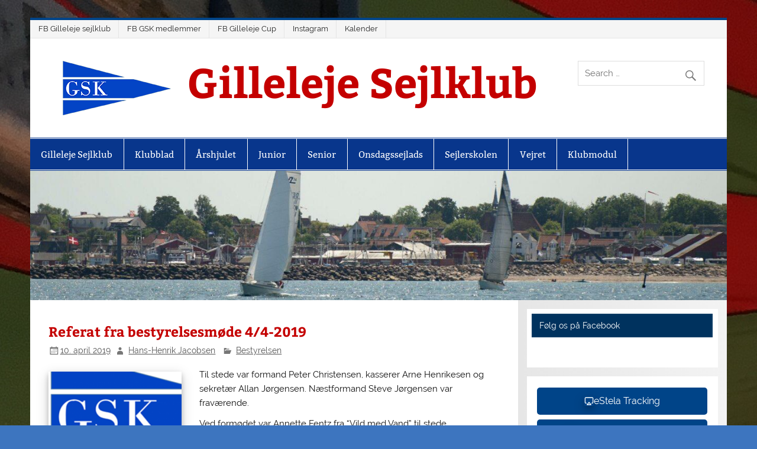

--- FILE ---
content_type: text/html; charset=UTF-8
request_url: https://www.gillelejesejlklub.dk/2019/04/10/referat-fra-bestyrelsesmoede-4-4-2019/
body_size: 27023
content:
<!DOCTYPE html><!-- HTML 5 -->
<html lang="da-DK">

<head>
<meta charset="UTF-8" />
<meta name="viewport" content="width=device-width, initial-scale=1">
<link rel="profile" href="https://gmpg.org/xfn/11" />
<link rel="pingback" href="https://www.gillelejesejlklub.dk/xmlrpc.php" />

<meta name='robots' content='index, follow, max-image-preview:large, max-snippet:-1, max-video-preview:-1' />
	<style>img:is([sizes="auto" i], [sizes^="auto," i]) { contain-intrinsic-size: 3000px 1500px }</style>
	
	<!-- This site is optimized with the Yoast SEO plugin v26.3 - https://yoast.com/wordpress/plugins/seo/ -->
	<title>Referat fra bestyrelsesmøde 4/4-2019 - Gilleleje Sejlklub</title>
	<meta name="description" content="Bestyrelsen" />
	<link rel="canonical" href="https://www.gillelejesejlklub.dk/2019/04/10/referat-fra-bestyrelsesmoede-4-4-2019/" />
	<meta property="og:locale" content="da_DK" />
	<meta property="og:type" content="article" />
	<meta property="og:title" content="Referat fra bestyrelsesmøde 4/4-2019 - Gilleleje Sejlklub" />
	<meta property="og:description" content="Bestyrelsen" />
	<meta property="og:url" content="https://www.gillelejesejlklub.dk/2019/04/10/referat-fra-bestyrelsesmoede-4-4-2019/" />
	<meta property="og:site_name" content="Gilleleje Sejlklub" />
	<meta property="article:publisher" content="https://facebook.com/gillelejesejlklub" />
	<meta property="article:published_time" content="2019-04-10T14:22:48+00:00" />
	<meta property="article:modified_time" content="2019-04-14T16:17:51+00:00" />
	<meta property="og:image" content="https://www.gillelejesejlklub.dk/wp-content/uploads/2018/04/cropped-GSK_LOGO_21-300x200-e1630249851106.png" />
	<meta property="og:image:width" content="225" />
	<meta property="og:image:height" content="150" />
	<meta property="og:image:type" content="image/png" />
	<meta name="author" content="Hans-Henrik Jacobsen" />
	<meta name="twitter:card" content="summary_large_image" />
	<meta name="twitter:label1" content="Skrevet af" />
	<meta name="twitter:data1" content="Hans-Henrik Jacobsen" />
	<meta name="twitter:label2" content="Estimeret læsetid" />
	<meta name="twitter:data2" content="1 minut" />
	<script type="application/ld+json" class="yoast-schema-graph">{"@context":"https://schema.org","@graph":[{"@type":"Article","@id":"https://www.gillelejesejlklub.dk/2019/04/10/referat-fra-bestyrelsesmoede-4-4-2019/#article","isPartOf":{"@id":"https://www.gillelejesejlklub.dk/2019/04/10/referat-fra-bestyrelsesmoede-4-4-2019/"},"author":{"name":"Hans-Henrik Jacobsen","@id":"https://www.gillelejesejlklub.dk/#/schema/person/2eacd21feed377039c5472d758abceda"},"headline":"Referat fra bestyrelsesmøde 4/4-2019","datePublished":"2019-04-10T14:22:48+00:00","dateModified":"2019-04-14T16:17:51+00:00","mainEntityOfPage":{"@id":"https://www.gillelejesejlklub.dk/2019/04/10/referat-fra-bestyrelsesmoede-4-4-2019/"},"wordCount":220,"publisher":{"@id":"https://www.gillelejesejlklub.dk/#organization"},"image":{"@id":"https://www.gillelejesejlklub.dk/2019/04/10/referat-fra-bestyrelsesmoede-4-4-2019/#primaryimage"},"thumbnailUrl":"https://www.gillelejesejlklub.dk/wp-content/uploads/2018/04/cropped-GSK_LOGO_21-300x200-e1630249851106.png","articleSection":["Bestyrelsen"],"inLanguage":"da-DK"},{"@type":"WebPage","@id":"https://www.gillelejesejlklub.dk/2019/04/10/referat-fra-bestyrelsesmoede-4-4-2019/","url":"https://www.gillelejesejlklub.dk/2019/04/10/referat-fra-bestyrelsesmoede-4-4-2019/","name":"Referat fra bestyrelsesmøde 4/4-2019 - Gilleleje Sejlklub","isPartOf":{"@id":"https://www.gillelejesejlklub.dk/#website"},"primaryImageOfPage":{"@id":"https://www.gillelejesejlklub.dk/2019/04/10/referat-fra-bestyrelsesmoede-4-4-2019/#primaryimage"},"image":{"@id":"https://www.gillelejesejlklub.dk/2019/04/10/referat-fra-bestyrelsesmoede-4-4-2019/#primaryimage"},"thumbnailUrl":"https://www.gillelejesejlklub.dk/wp-content/uploads/2018/04/cropped-GSK_LOGO_21-300x200-e1630249851106.png","datePublished":"2019-04-10T14:22:48+00:00","dateModified":"2019-04-14T16:17:51+00:00","description":"Bestyrelsen","breadcrumb":{"@id":"https://www.gillelejesejlklub.dk/2019/04/10/referat-fra-bestyrelsesmoede-4-4-2019/#breadcrumb"},"inLanguage":"da-DK","potentialAction":[{"@type":"ReadAction","target":["https://www.gillelejesejlklub.dk/2019/04/10/referat-fra-bestyrelsesmoede-4-4-2019/"]}]},{"@type":"ImageObject","inLanguage":"da-DK","@id":"https://www.gillelejesejlklub.dk/2019/04/10/referat-fra-bestyrelsesmoede-4-4-2019/#primaryimage","url":"https://www.gillelejesejlklub.dk/wp-content/uploads/2018/04/cropped-GSK_LOGO_21-300x200-e1630249851106.png","contentUrl":"https://www.gillelejesejlklub.dk/wp-content/uploads/2018/04/cropped-GSK_LOGO_21-300x200-e1630249851106.png","width":225,"height":150},{"@type":"BreadcrumbList","@id":"https://www.gillelejesejlklub.dk/2019/04/10/referat-fra-bestyrelsesmoede-4-4-2019/#breadcrumb","itemListElement":[{"@type":"ListItem","position":1,"name":"Hjem","item":"https://www.gillelejesejlklub.dk/"},{"@type":"ListItem","position":2,"name":"Røstjernet","item":"https://www.gillelejesejlklub.dk/rostjernet/"},{"@type":"ListItem","position":3,"name":"Referat fra bestyrelsesmøde 4/4-2019"}]},{"@type":"WebSite","@id":"https://www.gillelejesejlklub.dk/#website","url":"https://www.gillelejesejlklub.dk/","name":"Gilleleje Sejlklub","description":"","publisher":{"@id":"https://www.gillelejesejlklub.dk/#organization"},"potentialAction":[{"@type":"SearchAction","target":{"@type":"EntryPoint","urlTemplate":"https://www.gillelejesejlklub.dk/?s={search_term_string}"},"query-input":{"@type":"PropertyValueSpecification","valueRequired":true,"valueName":"search_term_string"}}],"inLanguage":"da-DK"},{"@type":"Organization","@id":"https://www.gillelejesejlklub.dk/#organization","name":"Gilleleje Sejlklub","url":"https://www.gillelejesejlklub.dk/","logo":{"@type":"ImageObject","inLanguage":"da-DK","@id":"https://www.gillelejesejlklub.dk/#/schema/logo/image/","url":"https://www.gillelejesejlklub.dk/wp-content/uploads/2015/11/GSK_LOGO_SMALL.png","contentUrl":"https://www.gillelejesejlklub.dk/wp-content/uploads/2015/11/GSK_LOGO_SMALL.png","width":200,"height":92,"caption":"Gilleleje Sejlklub"},"image":{"@id":"https://www.gillelejesejlklub.dk/#/schema/logo/image/"},"sameAs":["https://facebook.com/gillelejesejlklub","https://www.instagram.com/gillelejesejlklub/"]},{"@type":"Person","@id":"https://www.gillelejesejlklub.dk/#/schema/person/2eacd21feed377039c5472d758abceda","name":"Hans-Henrik Jacobsen","image":{"@type":"ImageObject","inLanguage":"da-DK","@id":"https://www.gillelejesejlklub.dk/#/schema/person/image/","url":"https://secure.gravatar.com/avatar/308a8b6ffec2921391906ee3a177cff4155a4b4d12ac39a6156139a04c949e14?s=96&d=mm&r=g","contentUrl":"https://secure.gravatar.com/avatar/308a8b6ffec2921391906ee3a177cff4155a4b4d12ac39a6156139a04c949e14?s=96&d=mm&r=g","caption":"Hans-Henrik Jacobsen"},"sameAs":["https://gillelejesejlklub.dk"],"url":"https://www.gillelejesejlklub.dk/author/infogillelejesejlklub-dk/"}]}</script>
	<!-- / Yoast SEO plugin. -->


<link rel='dns-prefetch' href='//www.googletagmanager.com' />
<link rel='dns-prefetch' href='//fonts.googleapis.com' />
<link rel="alternate" type="application/rss+xml" title="Gilleleje Sejlklub &raquo; Feed" href="https://www.gillelejesejlklub.dk/feed/" />
<link rel="alternate" type="application/rss+xml" title="Gilleleje Sejlklub &raquo;-kommentar-feed" href="https://www.gillelejesejlklub.dk/comments/feed/" />
<script type="text/javascript">
/* <![CDATA[ */
window._wpemojiSettings = {"baseUrl":"https:\/\/s.w.org\/images\/core\/emoji\/16.0.1\/72x72\/","ext":".png","svgUrl":"https:\/\/s.w.org\/images\/core\/emoji\/16.0.1\/svg\/","svgExt":".svg","source":{"concatemoji":"https:\/\/www.gillelejesejlklub.dk\/wp-includes\/js\/wp-emoji-release.min.js?ver=09c1d71f9fb50ff37bda99840b9f57e4"}};
/*! This file is auto-generated */
!function(s,n){var o,i,e;function c(e){try{var t={supportTests:e,timestamp:(new Date).valueOf()};sessionStorage.setItem(o,JSON.stringify(t))}catch(e){}}function p(e,t,n){e.clearRect(0,0,e.canvas.width,e.canvas.height),e.fillText(t,0,0);var t=new Uint32Array(e.getImageData(0,0,e.canvas.width,e.canvas.height).data),a=(e.clearRect(0,0,e.canvas.width,e.canvas.height),e.fillText(n,0,0),new Uint32Array(e.getImageData(0,0,e.canvas.width,e.canvas.height).data));return t.every(function(e,t){return e===a[t]})}function u(e,t){e.clearRect(0,0,e.canvas.width,e.canvas.height),e.fillText(t,0,0);for(var n=e.getImageData(16,16,1,1),a=0;a<n.data.length;a++)if(0!==n.data[a])return!1;return!0}function f(e,t,n,a){switch(t){case"flag":return n(e,"\ud83c\udff3\ufe0f\u200d\u26a7\ufe0f","\ud83c\udff3\ufe0f\u200b\u26a7\ufe0f")?!1:!n(e,"\ud83c\udde8\ud83c\uddf6","\ud83c\udde8\u200b\ud83c\uddf6")&&!n(e,"\ud83c\udff4\udb40\udc67\udb40\udc62\udb40\udc65\udb40\udc6e\udb40\udc67\udb40\udc7f","\ud83c\udff4\u200b\udb40\udc67\u200b\udb40\udc62\u200b\udb40\udc65\u200b\udb40\udc6e\u200b\udb40\udc67\u200b\udb40\udc7f");case"emoji":return!a(e,"\ud83e\udedf")}return!1}function g(e,t,n,a){var r="undefined"!=typeof WorkerGlobalScope&&self instanceof WorkerGlobalScope?new OffscreenCanvas(300,150):s.createElement("canvas"),o=r.getContext("2d",{willReadFrequently:!0}),i=(o.textBaseline="top",o.font="600 32px Arial",{});return e.forEach(function(e){i[e]=t(o,e,n,a)}),i}function t(e){var t=s.createElement("script");t.src=e,t.defer=!0,s.head.appendChild(t)}"undefined"!=typeof Promise&&(o="wpEmojiSettingsSupports",i=["flag","emoji"],n.supports={everything:!0,everythingExceptFlag:!0},e=new Promise(function(e){s.addEventListener("DOMContentLoaded",e,{once:!0})}),new Promise(function(t){var n=function(){try{var e=JSON.parse(sessionStorage.getItem(o));if("object"==typeof e&&"number"==typeof e.timestamp&&(new Date).valueOf()<e.timestamp+604800&&"object"==typeof e.supportTests)return e.supportTests}catch(e){}return null}();if(!n){if("undefined"!=typeof Worker&&"undefined"!=typeof OffscreenCanvas&&"undefined"!=typeof URL&&URL.createObjectURL&&"undefined"!=typeof Blob)try{var e="postMessage("+g.toString()+"("+[JSON.stringify(i),f.toString(),p.toString(),u.toString()].join(",")+"));",a=new Blob([e],{type:"text/javascript"}),r=new Worker(URL.createObjectURL(a),{name:"wpTestEmojiSupports"});return void(r.onmessage=function(e){c(n=e.data),r.terminate(),t(n)})}catch(e){}c(n=g(i,f,p,u))}t(n)}).then(function(e){for(var t in e)n.supports[t]=e[t],n.supports.everything=n.supports.everything&&n.supports[t],"flag"!==t&&(n.supports.everythingExceptFlag=n.supports.everythingExceptFlag&&n.supports[t]);n.supports.everythingExceptFlag=n.supports.everythingExceptFlag&&!n.supports.flag,n.DOMReady=!1,n.readyCallback=function(){n.DOMReady=!0}}).then(function(){return e}).then(function(){var e;n.supports.everything||(n.readyCallback(),(e=n.source||{}).concatemoji?t(e.concatemoji):e.wpemoji&&e.twemoji&&(t(e.twemoji),t(e.wpemoji)))}))}((window,document),window._wpemojiSettings);
/* ]]> */
</script>

<link rel='stylesheet' id='eo-leaflet.js-css' href='https://www.gillelejesejlklub.dk/wp-content/plugins/event-organiser/lib/leaflet/leaflet.min.css?ver=1.4.0' type='text/css' media='all' />
<style id='eo-leaflet.js-inline-css' type='text/css'>
.leaflet-popup-close-button{box-shadow:none!important;}
</style>
<link rel='stylesheet' id='formidable-css' href='https://www.gillelejesejlklub.dk/wp-content/plugins/formidable/css/formidableforms.css?ver=1142114' type='text/css' media='all' />
<link rel='stylesheet' id='smartline-custom-fonts-css' href='https://www.gillelejesejlklub.dk/wp-content/themes/smartline-lite/css/custom-fonts.css?ver=20180413' type='text/css' media='all' />
<style id='wp-emoji-styles-inline-css' type='text/css'>

	img.wp-smiley, img.emoji {
		display: inline !important;
		border: none !important;
		box-shadow: none !important;
		height: 1em !important;
		width: 1em !important;
		margin: 0 0.07em !important;
		vertical-align: -0.1em !important;
		background: none !important;
		padding: 0 !important;
	}
</style>
<link rel='stylesheet' id='wp-block-library-css' href='https://www.gillelejesejlklub.dk/wp-includes/css/dist/block-library/style.min.css?ver=09c1d71f9fb50ff37bda99840b9f57e4' type='text/css' media='all' />
<style id='classic-theme-styles-inline-css' type='text/css'>
/*! This file is auto-generated */
.wp-block-button__link{color:#fff;background-color:#32373c;border-radius:9999px;box-shadow:none;text-decoration:none;padding:calc(.667em + 2px) calc(1.333em + 2px);font-size:1.125em}.wp-block-file__button{background:#32373c;color:#fff;text-decoration:none}
</style>
<style id='create-block-ea-blocks-style-inline-css' type='text/css'>
.wp-block-create-block-ea-blocks{background-color:#21759b;color:#fff;padding:2px}

</style>
<style id='ea-blocks-ea-fullcalendar-style-inline-css' type='text/css'>
.wp-block-create-block-ea-blocks{background-color:#21759b;color:#fff;padding:2px}

</style>
<style id='pdfemb-pdf-embedder-viewer-style-inline-css' type='text/css'>
.wp-block-pdfemb-pdf-embedder-viewer{max-width:none}

</style>
<style id='global-styles-inline-css' type='text/css'>
:root{--wp--preset--aspect-ratio--square: 1;--wp--preset--aspect-ratio--4-3: 4/3;--wp--preset--aspect-ratio--3-4: 3/4;--wp--preset--aspect-ratio--3-2: 3/2;--wp--preset--aspect-ratio--2-3: 2/3;--wp--preset--aspect-ratio--16-9: 16/9;--wp--preset--aspect-ratio--9-16: 9/16;--wp--preset--color--black: #353535;--wp--preset--color--cyan-bluish-gray: #abb8c3;--wp--preset--color--white: #ffffff;--wp--preset--color--pale-pink: #f78da7;--wp--preset--color--vivid-red: #cf2e2e;--wp--preset--color--luminous-vivid-orange: #ff6900;--wp--preset--color--luminous-vivid-amber: #fcb900;--wp--preset--color--light-green-cyan: #7bdcb5;--wp--preset--color--vivid-green-cyan: #00d084;--wp--preset--color--pale-cyan-blue: #8ed1fc;--wp--preset--color--vivid-cyan-blue: #0693e3;--wp--preset--color--vivid-purple: #9b51e0;--wp--preset--color--primary: #004488;--wp--preset--color--light-gray: #f0f0f0;--wp--preset--color--dark-gray: #777777;--wp--preset--gradient--vivid-cyan-blue-to-vivid-purple: linear-gradient(135deg,rgba(6,147,227,1) 0%,rgb(155,81,224) 100%);--wp--preset--gradient--light-green-cyan-to-vivid-green-cyan: linear-gradient(135deg,rgb(122,220,180) 0%,rgb(0,208,130) 100%);--wp--preset--gradient--luminous-vivid-amber-to-luminous-vivid-orange: linear-gradient(135deg,rgba(252,185,0,1) 0%,rgba(255,105,0,1) 100%);--wp--preset--gradient--luminous-vivid-orange-to-vivid-red: linear-gradient(135deg,rgba(255,105,0,1) 0%,rgb(207,46,46) 100%);--wp--preset--gradient--very-light-gray-to-cyan-bluish-gray: linear-gradient(135deg,rgb(238,238,238) 0%,rgb(169,184,195) 100%);--wp--preset--gradient--cool-to-warm-spectrum: linear-gradient(135deg,rgb(74,234,220) 0%,rgb(151,120,209) 20%,rgb(207,42,186) 40%,rgb(238,44,130) 60%,rgb(251,105,98) 80%,rgb(254,248,76) 100%);--wp--preset--gradient--blush-light-purple: linear-gradient(135deg,rgb(255,206,236) 0%,rgb(152,150,240) 100%);--wp--preset--gradient--blush-bordeaux: linear-gradient(135deg,rgb(254,205,165) 0%,rgb(254,45,45) 50%,rgb(107,0,62) 100%);--wp--preset--gradient--luminous-dusk: linear-gradient(135deg,rgb(255,203,112) 0%,rgb(199,81,192) 50%,rgb(65,88,208) 100%);--wp--preset--gradient--pale-ocean: linear-gradient(135deg,rgb(255,245,203) 0%,rgb(182,227,212) 50%,rgb(51,167,181) 100%);--wp--preset--gradient--electric-grass: linear-gradient(135deg,rgb(202,248,128) 0%,rgb(113,206,126) 100%);--wp--preset--gradient--midnight: linear-gradient(135deg,rgb(2,3,129) 0%,rgb(40,116,252) 100%);--wp--preset--font-size--small: 13px;--wp--preset--font-size--medium: 20px;--wp--preset--font-size--large: 36px;--wp--preset--font-size--x-large: 42px;--wp--preset--spacing--20: 0.44rem;--wp--preset--spacing--30: 0.67rem;--wp--preset--spacing--40: 1rem;--wp--preset--spacing--50: 1.5rem;--wp--preset--spacing--60: 2.25rem;--wp--preset--spacing--70: 3.38rem;--wp--preset--spacing--80: 5.06rem;--wp--preset--shadow--natural: 6px 6px 9px rgba(0, 0, 0, 0.2);--wp--preset--shadow--deep: 12px 12px 50px rgba(0, 0, 0, 0.4);--wp--preset--shadow--sharp: 6px 6px 0px rgba(0, 0, 0, 0.2);--wp--preset--shadow--outlined: 6px 6px 0px -3px rgba(255, 255, 255, 1), 6px 6px rgba(0, 0, 0, 1);--wp--preset--shadow--crisp: 6px 6px 0px rgba(0, 0, 0, 1);}:where(.is-layout-flex){gap: 0.5em;}:where(.is-layout-grid){gap: 0.5em;}body .is-layout-flex{display: flex;}.is-layout-flex{flex-wrap: wrap;align-items: center;}.is-layout-flex > :is(*, div){margin: 0;}body .is-layout-grid{display: grid;}.is-layout-grid > :is(*, div){margin: 0;}:where(.wp-block-columns.is-layout-flex){gap: 2em;}:where(.wp-block-columns.is-layout-grid){gap: 2em;}:where(.wp-block-post-template.is-layout-flex){gap: 1.25em;}:where(.wp-block-post-template.is-layout-grid){gap: 1.25em;}.has-black-color{color: var(--wp--preset--color--black) !important;}.has-cyan-bluish-gray-color{color: var(--wp--preset--color--cyan-bluish-gray) !important;}.has-white-color{color: var(--wp--preset--color--white) !important;}.has-pale-pink-color{color: var(--wp--preset--color--pale-pink) !important;}.has-vivid-red-color{color: var(--wp--preset--color--vivid-red) !important;}.has-luminous-vivid-orange-color{color: var(--wp--preset--color--luminous-vivid-orange) !important;}.has-luminous-vivid-amber-color{color: var(--wp--preset--color--luminous-vivid-amber) !important;}.has-light-green-cyan-color{color: var(--wp--preset--color--light-green-cyan) !important;}.has-vivid-green-cyan-color{color: var(--wp--preset--color--vivid-green-cyan) !important;}.has-pale-cyan-blue-color{color: var(--wp--preset--color--pale-cyan-blue) !important;}.has-vivid-cyan-blue-color{color: var(--wp--preset--color--vivid-cyan-blue) !important;}.has-vivid-purple-color{color: var(--wp--preset--color--vivid-purple) !important;}.has-black-background-color{background-color: var(--wp--preset--color--black) !important;}.has-cyan-bluish-gray-background-color{background-color: var(--wp--preset--color--cyan-bluish-gray) !important;}.has-white-background-color{background-color: var(--wp--preset--color--white) !important;}.has-pale-pink-background-color{background-color: var(--wp--preset--color--pale-pink) !important;}.has-vivid-red-background-color{background-color: var(--wp--preset--color--vivid-red) !important;}.has-luminous-vivid-orange-background-color{background-color: var(--wp--preset--color--luminous-vivid-orange) !important;}.has-luminous-vivid-amber-background-color{background-color: var(--wp--preset--color--luminous-vivid-amber) !important;}.has-light-green-cyan-background-color{background-color: var(--wp--preset--color--light-green-cyan) !important;}.has-vivid-green-cyan-background-color{background-color: var(--wp--preset--color--vivid-green-cyan) !important;}.has-pale-cyan-blue-background-color{background-color: var(--wp--preset--color--pale-cyan-blue) !important;}.has-vivid-cyan-blue-background-color{background-color: var(--wp--preset--color--vivid-cyan-blue) !important;}.has-vivid-purple-background-color{background-color: var(--wp--preset--color--vivid-purple) !important;}.has-black-border-color{border-color: var(--wp--preset--color--black) !important;}.has-cyan-bluish-gray-border-color{border-color: var(--wp--preset--color--cyan-bluish-gray) !important;}.has-white-border-color{border-color: var(--wp--preset--color--white) !important;}.has-pale-pink-border-color{border-color: var(--wp--preset--color--pale-pink) !important;}.has-vivid-red-border-color{border-color: var(--wp--preset--color--vivid-red) !important;}.has-luminous-vivid-orange-border-color{border-color: var(--wp--preset--color--luminous-vivid-orange) !important;}.has-luminous-vivid-amber-border-color{border-color: var(--wp--preset--color--luminous-vivid-amber) !important;}.has-light-green-cyan-border-color{border-color: var(--wp--preset--color--light-green-cyan) !important;}.has-vivid-green-cyan-border-color{border-color: var(--wp--preset--color--vivid-green-cyan) !important;}.has-pale-cyan-blue-border-color{border-color: var(--wp--preset--color--pale-cyan-blue) !important;}.has-vivid-cyan-blue-border-color{border-color: var(--wp--preset--color--vivid-cyan-blue) !important;}.has-vivid-purple-border-color{border-color: var(--wp--preset--color--vivid-purple) !important;}.has-vivid-cyan-blue-to-vivid-purple-gradient-background{background: var(--wp--preset--gradient--vivid-cyan-blue-to-vivid-purple) !important;}.has-light-green-cyan-to-vivid-green-cyan-gradient-background{background: var(--wp--preset--gradient--light-green-cyan-to-vivid-green-cyan) !important;}.has-luminous-vivid-amber-to-luminous-vivid-orange-gradient-background{background: var(--wp--preset--gradient--luminous-vivid-amber-to-luminous-vivid-orange) !important;}.has-luminous-vivid-orange-to-vivid-red-gradient-background{background: var(--wp--preset--gradient--luminous-vivid-orange-to-vivid-red) !important;}.has-very-light-gray-to-cyan-bluish-gray-gradient-background{background: var(--wp--preset--gradient--very-light-gray-to-cyan-bluish-gray) !important;}.has-cool-to-warm-spectrum-gradient-background{background: var(--wp--preset--gradient--cool-to-warm-spectrum) !important;}.has-blush-light-purple-gradient-background{background: var(--wp--preset--gradient--blush-light-purple) !important;}.has-blush-bordeaux-gradient-background{background: var(--wp--preset--gradient--blush-bordeaux) !important;}.has-luminous-dusk-gradient-background{background: var(--wp--preset--gradient--luminous-dusk) !important;}.has-pale-ocean-gradient-background{background: var(--wp--preset--gradient--pale-ocean) !important;}.has-electric-grass-gradient-background{background: var(--wp--preset--gradient--electric-grass) !important;}.has-midnight-gradient-background{background: var(--wp--preset--gradient--midnight) !important;}.has-small-font-size{font-size: var(--wp--preset--font-size--small) !important;}.has-medium-font-size{font-size: var(--wp--preset--font-size--medium) !important;}.has-large-font-size{font-size: var(--wp--preset--font-size--large) !important;}.has-x-large-font-size{font-size: var(--wp--preset--font-size--x-large) !important;}
:where(.wp-block-post-template.is-layout-flex){gap: 1.25em;}:where(.wp-block-post-template.is-layout-grid){gap: 1.25em;}
:where(.wp-block-columns.is-layout-flex){gap: 2em;}:where(.wp-block-columns.is-layout-grid){gap: 2em;}
:root :where(.wp-block-pullquote){font-size: 1.5em;line-height: 1.6;}
</style>
<link rel='stylesheet' id='bootstrap-css' href='https://www.gillelejesejlklub.dk/wp-content/plugins/formidable-bootstrap/css/bootstrap.min.css?ver=5.0.2' type='text/css' media='all' />
<style id='bootstrap-inline-css' type='text/css'>
ul.pagination li.dots.disabled {
				padding: 6px 8px;
				background-color: #fff;
				border: 1px solid #ddd;
			}
		.frm_pagination_cont ul.frm_pagination {
			display: flex;
		}
		.frm_pagination_cont ul.frm_pagination > li {
			margin: 0;
		}.input-group .form-control {
			margin-right: 0;
		}
</style>
<link rel='stylesheet' id='bootstrap-glyphicons-css' href='https://www.gillelejesejlklub.dk/wp-content/plugins/formidable-bootstrap/css/bootstrap-glyphicons.min.css?ver=3.3.7' type='text/css' media='all' />
<link rel='stylesheet' id='lws-public-css' href='https://www.gillelejesejlklub.dk/wp-content/plugins/live-weather-station/public/css/live-weather-station-public.min.css?ver=3.8.13' type='text/css' media='all' />
<link rel='stylesheet' id='smartline-lite-stylesheet-css' href='https://www.gillelejesejlklub.dk/wp-content/themes/smartline-lite/style.css?ver=1.6.8' type='text/css' media='all' />
<style id='smartline-lite-stylesheet-inline-css' type='text/css'>
.site-description {
	position: absolute;
	clip: rect(1px, 1px, 1px, 1px);
}
</style>
<link rel='stylesheet' id='smartline-widgets-stylesheet-css' href='https://www.gillelejesejlklub.dk/wp-content/plugins/smartline-widgets/css/smartline-widgets.css?ver=09c1d71f9fb50ff37bda99840b9f57e4' type='text/css' media='all' />
<link rel='stylesheet' id='uag-google-fonts-4843-css' href='//fonts.googleapis.com/css?family=Default&#038;subset=latin&#038;display=fallback&#038;ver=2.19.15' type='text/css' media='all' />
<link rel='stylesheet' id='uagb-block-css-css' href='https://www.gillelejesejlklub.dk/wp-content/uploads/uag-plugin/custom-style-blocks.css?ver=2.19.15' type='text/css' media='all' />
<link rel='stylesheet' id='genericons-css' href='https://www.gillelejesejlklub.dk/wp-content/themes/smartline-lite/css/genericons/genericons.css?ver=3.4.1' type='text/css' media='all' />
<link rel='stylesheet' id='smartline-lite-flexslider-css' href='https://www.gillelejesejlklub.dk/wp-content/themes/smartline-lite/css/flexslider.css?ver=20160719' type='text/css' media='all' />
<link rel='stylesheet' id='themezee-related-posts-css' href='https://www.gillelejesejlklub.dk/wp-content/themes/smartline-lite/css/themezee-related-posts.css?ver=20160421' type='text/css' media='all' />
<link rel='stylesheet' id='smartline-pro-stylesheet-css' href='https://www.gillelejesejlklub.dk/wp-content/plugins/smartline-pro/css/smartline-pro.css?ver=1.2.1' type='text/css' media='all' />
<link rel='stylesheet' id='code-snippets-site-css-styles-css' href='https://www.gillelejesejlklub.dk/?code-snippets-css=1&#038;ver=135' type='text/css' media='all' />
<style id='code-snippets-site-css-styles-inline-css' type='text/css'>
svg:not(:root){box-shadow:0 4px 8px 0 rgb(0 0 0 / .2),0 6px 20px 0 rgb(0 0 0 / .19)}.wp-block-image img{box-shadow:0 4px 8px 0 rgb(0 0 0 / .2),0 6px 20px 0 rgb(0 0 0 / .19)}.leaflet-map-pane canvas{box-shadow:0 4px 8px 0 rgb(0 0 0 / .2),0 6px 20px 0 rgb(0 0 0 / .19)}.kb-gallery-ul figure{box-shadow:0 4px 8px 0 rgb(0 0 0 / .2),0 6px 20px 0 rgb(0 0 0 / .19)}.uagb-post-grid.is-grid.uagb-post__image-position-top .uagb-post__image a{box-shadow:0 4px 8px 0 rgb(0 0 0 / .2),0 6px 20px 0 rgb(0 0 0 / .19);height:0;overflow:hidden;position:relative}iframe{box-shadow:0 4px 8px 0 rgb(0 0 0 / .2),0 6px 20px 0 rgb(0 0 0 / .19)}.pdfemb-viewer{box-shadow:0 4px 8px 0 rgb(0 0 0 / .2),0 6px 20px 0 rgb(0 0 0 / .19)}.wp-post-image{box-shadow:0 4px 8px 0 rgb(0 0 0 / .2),0 6px 20px 0 rgb(0 0 0 / .19)}.entry img{max-width:100%;height:auto;box-shadow:0 4px 8px 0 rgb(0 0 0 / .2),0 6px 20px 0 rgb(0 0 0 / .19)}.element style{vertical-align:bottom;width:210px;height:37px}.uagb-post-grid .uagb-post__image img{box-shadow:0 4px 8px 0 rgb(0 0 0 / .2),0 6px 20px 0 rgb(0 0 0 / .19)}.blocks-gallery-grid.is-cropped .blocks-gallery-image a,.blocks-gallery-grid.is-cropped .blocks-gallery-image img,.blocks-gallery-grid.is-cropped .blocks-gallery-item a,.blocks-gallery-grid.is-cropped .blocks-gallery-item img,.wp-block-gallery.is-cropped .blocks-gallery-image a,.wp-block-gallery.is-cropped .blocks-gallery-image img,.wp-block-gallery.is-cropped .blocks-gallery-item a,.wp-block-gallery.is-cropped .blocks-gallery-item img{box-shadow:0 4px 8px 0 rgb(0 0 0 / .2),0 6px 20px 0 rgb(0 0 0 / .19)}.element-1644752381401{box-shadow:0 4px 8px 0 rgb(0 0 0 / .2),0 6px 20px 0 rgb(0 0 0 / .19)}input[type="submit"]{border:none;color:#f5f5f5;background-color:#000}input[type="submit"]:hover{background-color:red;color:#fff}.entry-title a:link,.entry-title a:visited{color:#c40000;text-decoration:none;font-size:.8em}.eo-tc-page .eo-events-nav-later{float:right;background:aliceblue}.eo-tc-page .eo-events-nav-earlier{float:left;background:aliceblue}.eo-venue-map{z-index:1000;box-shadow:0 4px 8px 0 rgb(0 0 0 / .2),0 6px 20px 0 rgb(0 0 0 / .19)}.iframe{width:200px}canvas{display:block;margin-left:auto;margin-right:auto;width:40%;}#logo .site-title{font-size:70px}table{width:250px;box-shadow:0 4px 8px 0 rgb(0 0 0 / .2),0 6px 20px 0 rgb(0 0 0 / .19);text-align:center}.entry tr th{color:#fff;background:#000;padding:8px}.entry td{padding:8px}tr:hover{background-color:#f5f5f5}a,a:link,a:visited{color:grey;text-decoration:none}.frm-geolocation-map{height:500px!important;width:100%!important}
</style>
<style id='kadence-blocks-global-variables-inline-css' type='text/css'>
:root {--global-kb-font-size-sm:clamp(0.8rem, 0.73rem + 0.217vw, 0.9rem);--global-kb-font-size-md:clamp(1.1rem, 0.995rem + 0.326vw, 1.25rem);--global-kb-font-size-lg:clamp(1.75rem, 1.576rem + 0.543vw, 2rem);--global-kb-font-size-xl:clamp(2.25rem, 1.728rem + 1.63vw, 3rem);--global-kb-font-size-xxl:clamp(2.5rem, 1.456rem + 3.26vw, 4rem);--global-kb-font-size-xxxl:clamp(2.75rem, 0.489rem + 7.065vw, 6rem);}:root {--global-palette1: #3182CE;--global-palette2: #2B6CB0;--global-palette3: #1A202C;--global-palette4: #2D3748;--global-palette5: #4A5568;--global-palette6: #718096;--global-palette7: #EDF2F7;--global-palette8: #F7FAFC;--global-palette9: #ffffff;}
</style>
<script type="text/javascript" src="https://www.gillelejesejlklub.dk/wp-includes/js/jquery/jquery.min.js?ver=3.7.1" id="jquery-core-js"></script>
<script type="text/javascript" src="https://www.gillelejesejlklub.dk/wp-includes/js/jquery/jquery-migrate.min.js?ver=3.4.1" id="jquery-migrate-js"></script>
<script type="text/javascript" src="https://www.gillelejesejlklub.dk/wp-content/plugins/team-pro/assets/front/js/mixitup.min.js?ver=09c1d71f9fb50ff37bda99840b9f57e4" id="mixitup-js"></script>
<script type="text/javascript" src="https://www.gillelejesejlklub.dk/wp-content/plugins/team-pro/assets/front/js/mixitup-multifilter.js?ver=09c1d71f9fb50ff37bda99840b9f57e4" id="mixitup-multifilter-js"></script>
<script type="text/javascript" src="https://www.gillelejesejlklub.dk/wp-content/plugins/team-pro/assets/front/js/mixitup-pagination.js?ver=09c1d71f9fb50ff37bda99840b9f57e4" id="mixitup-pagination-js"></script>
<script type="text/javascript" id="wpgmza_data-js-extra">
/* <![CDATA[ */
var wpgmza_google_api_status = {"message":"Enqueued","code":"ENQUEUED"};
/* ]]> */
</script>
<script type="text/javascript" src="https://www.gillelejesejlklub.dk/wp-content/plugins/wp-google-maps/wpgmza_data.js?ver=09c1d71f9fb50ff37bda99840b9f57e4" id="wpgmza_data-js"></script>
<!--[if lt IE 9]>
<script type="text/javascript" src="https://www.gillelejesejlklub.dk/wp-content/themes/smartline-lite/js/html5shiv.min.js?ver=3.7.3" id="html5shiv-js"></script>
<![endif]-->
<script type="text/javascript" src="https://www.gillelejesejlklub.dk/wp-content/themes/smartline-lite/js/jquery.flexslider-min.js?ver=2.6.0" id="flexslider-js"></script>
<script type="text/javascript" id="smartline-lite-jquery-frontpage_slider-js-extra">
/* <![CDATA[ */
var smartline_slider_params = {"animation":"fade","speed":"7000"};
/* ]]> */
</script>
<script type="text/javascript" src="https://www.gillelejesejlklub.dk/wp-content/themes/smartline-lite/js/slider.js?ver=2.6.0" id="smartline-lite-jquery-frontpage_slider-js"></script>
<script type="text/javascript" id="smartline-lite-jquery-navigation-js-extra">
/* <![CDATA[ */
var smartline_menu_title = {"text":"Menu"};
/* ]]> */
</script>
<script type="text/javascript" src="https://www.gillelejesejlklub.dk/wp-content/themes/smartline-lite/js/navigation.js?ver=20210324" id="smartline-lite-jquery-navigation-js"></script>
<script type="text/javascript" src="https://www.gillelejesejlklub.dk/?code-snippets-js-snippets=head&amp;ver=127" id="code-snippets-site-head-js-js"></script>
<script type="text/javascript" id="code-snippets-site-head-js-js-after">
/* <![CDATA[ */
function initMap(){var minpladsmap=new google.maps.Map(document.getElementById('minpladsmap'),{zoom:16,mapTypeId:'satellite',center:{lat:56.12751720273583,lng:12.311073937945922}});setMarkers(minpladsmap)}
var beaches=[sc_get_myhabor_free_berths filter=all id=$id];function setMarkers(minpladsmap){for(var i=0;i<beaches.length;i++){var beach=beaches[i];var marker=new google.maps.Marker({position:{lat:beach[1],lng:beach[2]},map:minpladsmap,title:beach[0],zIndex:beach[3]})}}
/* ]]> */
</script>

<!-- Google tag (gtag.js) snippet added by Site Kit -->
<!-- Google Analytics-snippet tilføjet af Site Kit -->
<script type="text/javascript" src="https://www.googletagmanager.com/gtag/js?id=GT-5TG8W9M" id="google_gtagjs-js" async></script>
<script type="text/javascript" id="google_gtagjs-js-after">
/* <![CDATA[ */
window.dataLayer = window.dataLayer || [];function gtag(){dataLayer.push(arguments);}
gtag("set","linker",{"domains":["www.gillelejesejlklub.dk"]});
gtag("js", new Date());
gtag("set", "developer_id.dZTNiMT", true);
gtag("config", "GT-5TG8W9M");
/* ]]> */
</script>
<link rel="https://api.w.org/" href="https://www.gillelejesejlklub.dk/wp-json/" /><link rel="alternate" title="JSON" type="application/json" href="https://www.gillelejesejlklub.dk/wp-json/wp/v2/posts/4843" /><link rel="EditURI" type="application/rsd+xml" title="RSD" href="https://www.gillelejesejlklub.dk/xmlrpc.php?rsd" />
<link rel="alternate" title="oEmbed (JSON)" type="application/json+oembed" href="https://www.gillelejesejlklub.dk/wp-json/oembed/1.0/embed?url=https%3A%2F%2Fwww.gillelejesejlklub.dk%2F2019%2F04%2F10%2Freferat-fra-bestyrelsesmoede-4-4-2019%2F" />
<link rel="alternate" title="oEmbed (XML)" type="text/xml+oembed" href="https://www.gillelejesejlklub.dk/wp-json/oembed/1.0/embed?url=https%3A%2F%2Fwww.gillelejesejlklub.dk%2F2019%2F04%2F10%2Freferat-fra-bestyrelsesmoede-4-4-2019%2F&#038;format=xml" />
<meta name="generator" content="Site Kit by Google 1.165.0" /><meta name="generator" content="performance-lab 4.0.0; plugins: embed-optimizer, image-prioritizer, performant-translations, speculation-rules, webp-uploads">
<meta name="generator" content="performant-translations 1.2.0">
<meta name="generator" content="webp-uploads 2.6.0">
<script type="text/javascript">
(function(url){
	if(/(?:Chrome\/26\.0\.1410\.63 Safari\/537\.31|WordfenceTestMonBot)/.test(navigator.userAgent)){ return; }
	var addEvent = function(evt, handler) {
		if (window.addEventListener) {
			document.addEventListener(evt, handler, false);
		} else if (window.attachEvent) {
			document.attachEvent('on' + evt, handler);
		}
	};
	var removeEvent = function(evt, handler) {
		if (window.removeEventListener) {
			document.removeEventListener(evt, handler, false);
		} else if (window.detachEvent) {
			document.detachEvent('on' + evt, handler);
		}
	};
	var evts = 'contextmenu dblclick drag dragend dragenter dragleave dragover dragstart drop keydown keypress keyup mousedown mousemove mouseout mouseover mouseup mousewheel scroll'.split(' ');
	var logHuman = function() {
		if (window.wfLogHumanRan) { return; }
		window.wfLogHumanRan = true;
		var wfscr = document.createElement('script');
		wfscr.type = 'text/javascript';
		wfscr.async = true;
		wfscr.src = url + '&r=' + Math.random();
		(document.getElementsByTagName('head')[0]||document.getElementsByTagName('body')[0]).appendChild(wfscr);
		for (var i = 0; i < evts.length; i++) {
			removeEvent(evts[i], logHuman);
		}
	};
	for (var i = 0; i < evts.length; i++) {
		addEvent(evts[i], logHuman);
	}
})('//www.gillelejesejlklub.dk/?wordfence_lh=1&hid=6F27BA82EE4E9DE4FA9FACA8AA1E38B9');
</script><script>document.documentElement.className += " js";</script>
<meta name="generator" content="speculation-rules 1.6.0">
<meta name="generator" content="optimization-detective 1.0.0-beta3">
<style type="text/css">
			#navi-wrap {
				border-top: 1px solid #08368c;
				border-bottom: 1px solid #08368c;
			}
			#mainnav-icon, #mainnav-toggle {
				background: #08368c;
			}
			@media only screen and (min-width: 60em) {
				#mainnav, #mainnav-menu {
					background: #08368c;
				}
			}
			#logo .site-title, #logo .site-title a:link, #logo .site-title a:visited, 
			.page-title, .post-title, .post-title a:link, .post-title a:visited, .archive-title span {
				color: #c40000;
			}
			#logo .site-title a:hover, #logo .site-title a:active, .post-title a:hover, .post-title a:active {
				color: #333;
			}
			#sidebar .widgettitle, #frontpage-magazine-widgets .widget .widgettitle {
				background: #00325e;
				border: 1px solid #00325e;
			}</style><meta name="generator" content="embed-optimizer 1.0.0-beta2">
<meta name="generator" content="image-prioritizer 1.0.0-beta2">
<style type="text/css" id="custom-background-css">
body.custom-background { background-color: #3d75bf; background-image: url("https://www.gillelejesejlklub.dk/wp-content/uploads/2017/06/Kapsejlads_GSK_2016.jpg"); background-position: left top; background-size: auto; background-repeat: repeat; background-attachment: scroll; }
</style>
	<div id="fb-root"></div>
<script async defer crossorigin="anonymous" src="https://connect.facebook.net/da_DK/sdk.js#xfbml=1&version=v11.0&appId=437607793185674&autoLogAppEvents=1" nonce="uZyipfNl"></script>

<script src="https://kit.fontawesome.com/12b503130e.js" crossorigin="anonymous"></script>
<script type="text/javascript" src="https://www.gstatic.com/charts/loader.js"></script>
<style id="uagb-style-conditional-extension">@media (min-width: 1025px){body .uag-hide-desktop.uagb-google-map__wrap,body .uag-hide-desktop{display:none !important}}@media (min-width: 768px) and (max-width: 1024px){body .uag-hide-tab.uagb-google-map__wrap,body .uag-hide-tab{display:none !important}}@media (max-width: 767px){body .uag-hide-mob.uagb-google-map__wrap,body .uag-hide-mob{display:none !important}}</style><style id="uagb-style-frontend-4843">.spectra-gbs-gsk-bottons1760784219807.wp-block-uagb-buttons-child .uagb-buttons-repeater{background: #004488;}.spectra-gbs-gsk-bottons1760784219807 .wp-block-button__link{background: #004488;}.spectra-gbs-gsk-bottons1760784219807 .uagb-button__wrapper .uagb-buttons-repeater{font-size: 16px;color: #ffffff;}.spectra-gbs-gsk-bottons1760784219807 .wp-block-button__link.has-text-color:hover .uagb-button__link{color: #f90707;}.spectra-gbs-gsk-bottons1760784219807 .wp-block-button__link.has-text-color:focus .uagb-button__link{color: #f90707;}.spectra-gbs-gsk-bottons1760784219807 .uagb-button__wrapper  .uagb-buttons-repeater.wp-block-button__link{box-shadow: 3px 8px 12px #00000026;}.spectra-gbs-gsk-bottons1760784219807 .uagb-button__wrapper  .uagb-buttons-repeater.wp-block-button__link:hover{box-shadow: 0px 0px 0 #00000026;}.spectra-gbs-gsk-bottons1760784219807 .uagb-buttons-repeater.wp-block-button__link{border-top-width: 1px;border-left-width: 1px;border-right-width: 1px;border-bottom-width: 1px;border-top-left-radius: 10px;border-top-right-radius: 10px;border-bottom-left-radius: 10px;border-bottom-right-radius: 10px;border-color: #333;border-style: solid;}.spectra-gbs-gsk-bottons1760784219807 .uagb-buttons-repeater.wp-block-button__link:hover{border-color: #333;}.spectra-gbs-gsk-bottons1760784219807 .uagb-buttons-repeater.wp-block-button__link:focus{border-color: #333;}.spectra-gbs-gsk-bottons1760784219807.wp-block-button.is-style-outline .uagb-button__wrapper .wp-block-button__link.uagb-buttons-repeater{border-top-width: 1px;border-left-width: 1px;border-right-width: 1px;border-bottom-width: 1px;border-top-left-radius: 10px;border-top-right-radius: 10px;border-bottom-left-radius: 10px;border-bottom-right-radius: 10px;border-color: #333;border-style: solid;}.spectra-gbs-gsk-bottons1760784219807.wp-block-button.is-style-outline .uagb-button__wrapper .wp-block-button__link.uagb-buttons-repeater:hover{border-color: #333;}.spectra-gbs-gsk-bottons1760784219807 .uagb-buttons-repeater .uagb-button__link{color: #ffffff;font-size: 16px;}.spectra-gbs-gsk-bottons1760784219807 .uagb-buttons-repeater:hover .uagb-button__link{color: #f90707;}.spectra-gbs-gsk-bottons1760784219807 .uagb-buttons-repeater:focus .uagb-button__link{color: #f90707;}.spectra-gbs-gsk-bottons1760784219807 .uagb-buttons-repeater .uagb-button__icon > svg{width: 15px;height: 15px;fill: #ffffff;}.spectra-gbs-gsk-bottons1760784219807 .uagb-buttons-repeater:hover .uagb-button__icon > svg{fill: #f90707;}.spectra-gbs-gsk-bottons1760784219807 .uagb-buttons-repeater:focus .uagb-button__icon > svg{fill: #f90707;}.spectra-gbs-gsk-bottons1760784219807 .uagb-buttons-repeater .uagb-button__icon-position-after{margin-left: 8px;}.spectra-gbs-gsk-bottons1760784219807 .uagb-buttons-repeater .uagb-button__icon-position-before{margin-right: 8px;}.spectra-gbs-gsk-bottons1760784219807 .uagb-button__link{text-transform: normal;text-decoration: none;}@media only screen and (max-width: 976px) {.spectra-gbs-gsk-bottons1760784219807.wp-block-button.is-style-outline .uagb-button__wrapper .wp-block-button__link.uagb-buttons-repeater{border-style: solid;}.spectra-gbs-gsk-bottons1760784219807 .uagb-buttons-repeater.wp-block-button__link{border-style: solid;}}@media only screen and (max-width: 767px) {.spectra-gbs-gsk-bottons1760784219807.wp-block-button.is-style-outline .uagb-button__wrapper .wp-block-button__link.uagb-buttons-repeater{border-style: solid;}.spectra-gbs-gsk-bottons1760784219807 .uagb-buttons-repeater.wp-block-button__link{border-style: solid;}}.spectra-gbs-gsk-button1760784000960.wp-block-uagb-buttons.uagb-buttons__outer-wrap .uagb-buttons__wrap {gap: 10px;}.spectra-gbs-gsk-button1760784000960.uagb-buttons__outer-wrap .uagb-buttons__wrap{width: 100%;align-items: center;}.spectra-gbs-gsk-button1760784000960.uagb-buttons__outer-wrap .uagb-buttons__wrap .wp-block-button {width: 100%;}.spectra-gbs-gsk-button1760784000960 .uagb-buttons-repeater:not(.wp-block-button__link){font-style: normal;font-size: 12px;}.spectra-gbs-gsk-button1760784000960 .uagb-button__wrapper .uagb-buttons-repeater.wp-block-button__link{font-style: normal;font-size: 12px;}.spectra-gbs-gsk-button1760784000960 .uagb-button__wrapper .uagb-buttons-repeater.ast-outline-button{font-style: normal;font-size: 12px;}.spectra-gbs-gsk-button1760784000960 .uagb-button__wrapper{margin-top: 0px;margin-bottom: 0px;margin-left: 0px;margin-right: 0px;}@media only screen and (max-width: 976px) {.spectra-gbs-gsk-button1760784000960.uagb-buttons__outer-wrap .uagb-buttons__wrap {justify-content: center;align-items: center;}.spectra-gbs-gsk-button1760784000960.uagb-buttons__outer-wrap .uagb-buttons__wrap .wp-block-button{width: auto;}}@media only screen and (max-width: 767px) {.spectra-gbs-gsk-button1760784000960.uagb-buttons__outer-wrap .uagb-buttons__wrap {justify-content: center;align-items: center;}.spectra-gbs-gsk-button1760784000960.uagb-buttons__outer-wrap .uagb-buttons__wrap .wp-block-button{width: auto;}}.spectra-gbs-test1739818805540.wp-block-uagb-buttons-child .uagb-buttons-repeater{background: #004488;}.spectra-gbs-test1739818805540 .wp-block-button__link{background: #004488;}.spectra-gbs-test1739818805540 .uagb-button__wrapper .uagb-buttons-repeater{color: #ffffff;}.spectra-gbs-test1739818805540 .wp-block-button__link.has-text-color:hover .uagb-button__link{color: #fff;}.spectra-gbs-test1739818805540 .wp-block-button__link.has-text-color:focus .uagb-button__link{color: #fff;}.spectra-gbs-test1739818805540 .uagb-button__wrapper .uagb-buttons-repeater.wp-block-button__link{box-shadow: 0px 0px 0 #00000026;}.spectra-gbs-test1739818805540 .uagb-button__wrapper .uagb-buttons-repeater.wp-block-button__link:hover{box-shadow: 0px 0px 0 #00000026;}.spectra-gbs-test1739818805540 .uagb-buttons-repeater.wp-block-button__link{border-top-width: 1px;border-left-width: 1px;border-right-width: 1px;border-bottom-width: 1px;border-top-left-radius: 12px;border-top-right-radius: 12px;border-bottom-left-radius: 12px;border-bottom-right-radius: 12px;border-color: #333;border-style: solid;}.spectra-gbs-test1739818805540 .uagb-buttons-repeater.wp-block-button__link:hover{border-color: #333;}.spectra-gbs-test1739818805540 .uagb-buttons-repeater.wp-block-button__link:focus{border-color: #333;}.spectra-gbs-test1739818805540.wp-block-button.is-style-outline .uagb-button__wrapper .wp-block-button__link.uagb-buttons-repeater{border-top-width: 1px;border-left-width: 1px;border-right-width: 1px;border-bottom-width: 1px;border-top-left-radius: 12px;border-top-right-radius: 12px;border-bottom-left-radius: 12px;border-bottom-right-radius: 12px;border-color: #333;border-style: solid;}.spectra-gbs-test1739818805540.wp-block-button.is-style-outline .uagb-button__wrapper .wp-block-button__link.uagb-buttons-repeater:hover{border-color: #333;}.spectra-gbs-test1739818805540 .uagb-buttons-repeater .uagb-button__link{color: #ffffff;}.spectra-gbs-test1739818805540 .uagb-buttons-repeater:hover .uagb-button__link{color: #fff;}.spectra-gbs-test1739818805540 .uagb-buttons-repeater:focus .uagb-button__link{color: #fff;}.spectra-gbs-test1739818805540 .uagb-buttons-repeater .uagb-button__icon > svg{width: 15px;height: 15px;fill: #ffffff;}.spectra-gbs-test1739818805540 .uagb-buttons-repeater:hover .uagb-button__icon > svg{fill: #fff;}.spectra-gbs-test1739818805540 .uagb-buttons-repeater:focus .uagb-button__icon > svg{fill: #fff;}.spectra-gbs-test1739818805540 .uagb-buttons-repeater .uagb-button__icon-position-after{margin-left: 8px;}.spectra-gbs-test1739818805540 .uagb-buttons-repeater .uagb-button__icon-position-before{margin-right: 8px;}.spectra-gbs-test1739818805540 .uagb-button__link{text-transform: normal;text-decoration: none;}@media only screen and (max-width: 976px) {.spectra-gbs-test1739818805540.wp-block-button.is-style-outline .uagb-button__wrapper .wp-block-button__link.uagb-buttons-repeater{border-style: solid;}.spectra-gbs-test1739818805540 .uagb-buttons-repeater.wp-block-button__link{border-style: solid;}}@media only screen and (max-width: 767px) {.spectra-gbs-test1739818805540.wp-block-button.is-style-outline .uagb-button__wrapper .wp-block-button__link.uagb-buttons-repeater{border-style: solid;}.spectra-gbs-test1739818805540 .uagb-buttons-repeater.wp-block-button__link{border-style: solid;}}.uagb-block-4101680b .uagb-buttons__wrap {flex-direction: column;}.uagb-block-4101680b.uagb-buttons__outer-wrap .uagb-buttons__wrap{width: 100%;align-items: center;}.uagb-block-4101680b.uagb-buttons__outer-wrap .uagb-buttons__wrap .wp-block-button {width: 100%;}.wp-block-uagb-buttons .uagb-block-bacfafaf .uagb-buttons-repeater.wp-block-button__link{border-top-left-radius: 12px;border-top-right-radius: 12px;border-bottom-left-radius: 12px;border-bottom-right-radius: 12px;border-color: #000;border-style: solid;}.wp-block-uagb-buttons .uagb-block-bacfafaf.wp-block-button.is-style-outline .uagb-button__wrapper .wp-block-button__link.uagb-buttons-repeater{border-top-left-radius: 12px;border-top-right-radius: 12px;border-bottom-left-radius: 12px;border-bottom-right-radius: 12px;border-color: #000;border-style: solid;}.wp-block-uagb-buttons .uagb-block-bacfafaf .uagb-buttons-repeater .uagb-button__icon > svg{width: 15px;height: 15px;}.wp-block-uagb-buttons .uagb-block-bacfafaf .uagb-buttons-repeater .uagb-button__icon-position-after{margin-left: 8px;}.wp-block-uagb-buttons .uagb-block-bacfafaf .uagb-buttons-repeater .uagb-button__icon-position-before{margin-right: 8px;}.wp-block-uagb-buttons .uagb-block-bacfafaf .uagb-button__link{text-transform: normal;text-decoration: none;}.wp-block-uagb-buttons .uagb-block-bacfafaf .uagb-buttons-repeater.wp-block-button__link{border-top-left-radius: 12px;border-top-right-radius: 12px;border-bottom-left-radius: 12px;border-bottom-right-radius: 12px;border-color: #000;border-style: solid;}.wp-block-uagb-buttons .uagb-block-bacfafaf.wp-block-button.is-style-outline .uagb-button__wrapper .wp-block-button__link.uagb-buttons-repeater{border-top-left-radius: 12px;border-top-right-radius: 12px;border-bottom-left-radius: 12px;border-bottom-right-radius: 12px;border-color: #000;border-style: solid;}.wp-block-uagb-buttons .uagb-block-bacfafaf .uagb-buttons-repeater .uagb-button__icon > svg{width: 15px;height: 15px;}.wp-block-uagb-buttons .uagb-block-bacfafaf .uagb-buttons-repeater .uagb-button__icon-position-after{margin-left: 8px;}.wp-block-uagb-buttons .uagb-block-bacfafaf .uagb-buttons-repeater .uagb-button__icon-position-before{margin-right: 8px;}.wp-block-uagb-buttons .uagb-block-bacfafaf .uagb-button__link{text-transform: normal;text-decoration: none;}.wp-block-uagb-buttons .uagb-block-bacfafaf .uagb-buttons-repeater.wp-block-button__link{border-color: #000;border-style: solid;}.wp-block-uagb-buttons .uagb-block-bacfafaf.wp-block-button.is-style-outline .uagb-button__wrapper .wp-block-button__link.uagb-buttons-repeater{border-color: #000;border-style: solid;}.wp-block-uagb-buttons .uagb-block-bacfafaf .uagb-buttons-repeater .uagb-button__icon > svg{width: 15px;height: 15px;}.wp-block-uagb-buttons .uagb-block-bacfafaf .uagb-buttons-repeater .uagb-button__icon-position-after{margin-left: 8px;}.wp-block-uagb-buttons .uagb-block-bacfafaf .uagb-buttons-repeater .uagb-button__icon-position-before{margin-right: 8px;}.wp-block-uagb-buttons .uagb-block-bacfafaf .uagb-button__link{text-transform: normal;text-decoration: none;}.wp-block-uagb-buttons .uagb-block-1531fbae .uagb-buttons-repeater.wp-block-button__link{border-color: #000;border-style: solid;}.wp-block-uagb-buttons .uagb-block-1531fbae.wp-block-button.is-style-outline .uagb-button__wrapper .wp-block-button__link.uagb-buttons-repeater{border-color: #000;border-style: solid;}.wp-block-uagb-buttons .uagb-block-1531fbae .uagb-buttons-repeater .uagb-button__icon > svg{width: 15px;height: 15px;}.wp-block-uagb-buttons .uagb-block-1531fbae .uagb-buttons-repeater .uagb-button__icon-position-after{margin-left: 8px;}.wp-block-uagb-buttons .uagb-block-1531fbae .uagb-buttons-repeater .uagb-button__icon-position-before{margin-right: 8px;}.wp-block-uagb-buttons .uagb-block-1531fbae .uagb-button__link{text-transform: normal;text-decoration: none;}@media only screen and (max-width: 976px) {.uagb-block-4101680b.uagb-buttons__outer-wrap .uagb-buttons__wrap {justify-content: center;align-items: center;}.uagb-block-4101680b.uagb-buttons__outer-wrap .uagb-buttons__wrap .wp-block-button{width: auto;}}@media only screen and (max-width: 767px) {.uagb-block-4101680b.uagb-buttons__outer-wrap .uagb-buttons__wrap {justify-content: center;align-items: center;}.uagb-block-4101680b.uagb-buttons__outer-wrap .uagb-buttons__wrap .wp-block-button{width: auto;}}</style><link rel="icon" href="https://www.gillelejesejlklub.dk/wp-content/uploads/2015/11/cropped-GSK_LOGO_21-32x32.png" sizes="32x32" />
<link rel="icon" href="https://www.gillelejesejlklub.dk/wp-content/uploads/2015/11/cropped-GSK_LOGO_21-192x192.png" sizes="192x192" />
<link rel="apple-touch-icon" href="https://www.gillelejesejlklub.dk/wp-content/uploads/2015/11/cropped-GSK_LOGO_21-180x180.png" />
<meta name="msapplication-TileImage" content="https://www.gillelejesejlklub.dk/wp-content/uploads/2015/11/cropped-GSK_LOGO_21-270x270.png" />
<noscript><style id="rocket-lazyload-nojs-css">.rll-youtube-player, [data-lazy-src]{display:none !important;}</style></noscript></head>

<body data-rsssl=1 class="wp-singular post-template-default single single-post postid-4843 single-format-standard custom-background wp-custom-logo wp-theme-smartline-lite">


<a class="skip-link screen-reader-text" href="#content">Skip to content</a>

<div id="wrapper" class="hfeed">

	<div id="header-wrap">

		
		<nav id="topnav" class="clearfix" role="navigation">
			<ul id="topnav-menu" class="top-navigation-menu"><li id="menu-item-1034" class="menu-item menu-item-type-custom menu-item-object-custom menu-item-1034"><a href="http://facebook.com/gillelejesejlklub">FB Gilleleje sejlklub</a></li>
<li id="menu-item-31" class="menu-item menu-item-type-custom menu-item-object-custom menu-item-31"><a href="https://www.facebook.com/groups/194441003919622/">FB GSK medlemmer</a></li>
<li id="menu-item-715" class="menu-item menu-item-type-custom menu-item-object-custom menu-item-715"><a href="https://www.facebook.com/gillelejecup">FB Gilleleje Cup</a></li>
<li id="menu-item-54263" class="menu-item menu-item-type-custom menu-item-object-custom menu-item-54263"><a href="https://www.instagram.com/gillelejesejlklub/">Instagram</a></li>
<li id="menu-item-12081" class="menu-item menu-item-type-post_type_archive menu-item-object-event menu-item-12081"><a href="https://www.gillelejesejlklub.dk/kalender/">Kalender</a></li>
</ul>		</nav>

		
		<header id="header" class="clearfix" role="banner">

			<div id="logo" class="clearfix">

				<a href="https://www.gillelejesejlklub.dk/" class="custom-logo-link" rel="home"><img data-od-unknown-tag data-od-xpath="/HTML/BODY/DIV[@id=&#039;wrapper&#039;]/*[1][self::DIV]/*[2][self::HEADER]/*[1][self::DIV]/*[1][self::A]/*[1][self::IMG]" width="200" height="92" src="https://www.gillelejesejlklub.dk/wp-content/uploads/2015/11/GSK_LOGO_SMALL.png" class="custom-logo" alt="Gilleleje Sejlklub" decoding="async" /></a>				
		<p class="site-title"><a href="https://www.gillelejesejlklub.dk/" rel="home">Gilleleje Sejlklub</a></p>

					
			</div>

			<div id="header-content" class="clearfix">
				
		<div id="header-search">
			
	<form role="search" method="get" class="search-form" action="https://www.gillelejesejlklub.dk/">
		<label>
			<span class="screen-reader-text">Search for:</span>
			<input type="search" class="search-field" placeholder="Search &hellip;" value="" name="s">
		</label>
		<button type="submit" class="search-submit">
			<span class="genericon-search"></span>
		</button>
	</form>

		</div>

			</div>

		</header>

	</div>

	<div id="navi-wrap">

		<nav id="mainnav" class="clearfix" role="navigation">
			<ul id="mainnav-menu" class="main-navigation-menu"><li id="menu-item-68" class="menu-item menu-item-type-post_type menu-item-object-page menu-item-home menu-item-has-children menu-item-68"><a href="https://www.gillelejesejlklub.dk/">Gilleleje Sejlklub</a>
<ul class="sub-menu">
	<li id="menu-item-12843" class="menu-item menu-item-type-post_type menu-item-object-page menu-item-12843"><a href="https://www.gillelejesejlklub.dk/kontaktpersoner/">Kontaktpersoner</a></li>
	<li id="menu-item-317" class="menu-item menu-item-type-post_type menu-item-object-page menu-item-317"><a href="https://www.gillelejesejlklub.dk/gilleleje-sejlklub/medlem/">Bliv medlem</a></li>
	<li id="menu-item-6510" class="menu-item menu-item-type-post_type menu-item-object-page menu-item-6510"><a href="https://www.gillelejesejlklub.dk/handelsbetingelser/">Handelsbetingelser</a></li>
	<li id="menu-item-76" class="menu-item menu-item-type-post_type menu-item-object-page menu-item-76"><a href="https://www.gillelejesejlklub.dk/gilleleje-sejlklub/vedtaegter/">Vedtægter</a></li>
	<li id="menu-item-79" class="menu-item menu-item-type-post_type menu-item-object-page menu-item-79"><a href="https://www.gillelejesejlklub.dk/gilleleje-sejlklub/klubhuset/">Klubhuset</a></li>
	<li id="menu-item-205" class="menu-item menu-item-type-post_type menu-item-object-page menu-item-205"><a href="https://www.gillelejesejlklub.dk/gilleleje-sejlklub/noegle-brik/">Nøglebrik til hus og slæbested</a></li>
	<li id="menu-item-1002" class="menu-item menu-item-type-post_type menu-item-object-page menu-item-1002"><a href="https://www.gillelejesejlklub.dk/gilleleje-sejlklub/klubtoej/">Klubtøj</a></li>
	<li id="menu-item-209" class="menu-item menu-item-type-post_type menu-item-object-page menu-item-209"><a href="https://www.gillelejesejlklub.dk/leje-af-jolleplads/">Leje af jolleplads</a></li>
	<li id="menu-item-70" class="menu-item menu-item-type-post_type menu-item-object-page menu-item-70"><a href="https://www.gillelejesejlklub.dk/om-klubben/">Om klubben</a></li>
</ul>
</li>
<li id="menu-item-1036" class="menu-item menu-item-type-post_type menu-item-object-page menu-item-1036"><a href="https://www.gillelejesejlklub.dk/roestjernet/">Klubblad</a></li>
<li id="menu-item-8872" class="menu-item menu-item-type-post_type menu-item-object-page menu-item-has-children menu-item-8872"><a href="https://www.gillelejesejlklub.dk/aarshjulet-i-gilleleje-sejlklub/">Årshjulet</a>
<ul class="sub-menu">
	<li id="menu-item-11807" class="menu-item menu-item-type-post_type menu-item-object-page menu-item-11807"><a href="https://www.gillelejesejlklub.dk/fredagsbar-2/">Fredagsbar</a></li>
	<li id="menu-item-2391" class="menu-item menu-item-type-custom menu-item-object-custom menu-item-2391"><a href="http://gillelejesejlklub.klub-modul.dk/cms/eventoverview.aspx">Tilmelding &#038; betaling</a></li>
	<li id="menu-item-54006" class="menu-item menu-item-type-post_type menu-item-object-page menu-item-54006"><a href="https://www.gillelejesejlklub.dk/gilleleje-cup-2025/">Gilleleje Cup 2025</a></li>
	<li id="menu-item-58331" class="menu-item menu-item-type-post_type menu-item-object-page menu-item-58331"><a href="https://www.gillelejesejlklub.dk/h-baadsstaevne-eliteserien-gilleleje-2025/">H-bådsstævne Eliteserien, Gilleleje 2025</a></li>
</ul>
</li>
<li id="menu-item-49" class="menu-item menu-item-type-post_type menu-item-object-page menu-item-49"><a href="https://www.gillelejesejlklub.dk/junior/">Junior</a></li>
<li id="menu-item-48" class="menu-item menu-item-type-post_type menu-item-object-page menu-item-48"><a href="https://www.gillelejesejlklub.dk/roestjernet/senior/">Senior</a></li>
<li id="menu-item-50" class="menu-item menu-item-type-post_type menu-item-object-page menu-item-has-children menu-item-50"><a href="https://www.gillelejesejlklub.dk/kapsejlads/">Onsdagssejlads</a>
<ul class="sub-menu">
	<li id="menu-item-12794" class="menu-item menu-item-type-taxonomy menu-item-object-category menu-item-has-children menu-item-12794"><a href="https://www.gillelejesejlklub.dk/category/kapsejlads/resultater/">Resultater</a>
	<ul class="sub-menu">
		<li id="menu-item-11177" class="menu-item menu-item-type-post_type menu-item-object-post menu-item-11177"><a href="https://www.gillelejesejlklub.dk/2021/04/19/gilleleje-cup-2021-2/">Resultater 2021</a></li>
		<li id="menu-item-4390" class="menu-item menu-item-type-post_type menu-item-object-page menu-item-4390"><a href="https://www.gillelejesejlklub.dk/kapsejlads/gilleleje-cup/gilleleje-cup-2019/">Resultater 2019</a></li>
		<li id="menu-item-4387" class="menu-item menu-item-type-post_type menu-item-object-post menu-item-4387"><a href="https://www.gillelejesejlklub.dk/2018/06/11/resultatet-af-gilleleje-cup-2018/">Resultater 2018</a></li>
		<li id="menu-item-4389" class="menu-item menu-item-type-post_type menu-item-object-post menu-item-4389"><a href="https://www.gillelejesejlklub.dk/2017/06/11/gilleleje-cup-2017/">Resultater 2017</a></li>
		<li id="menu-item-1453" class="menu-item menu-item-type-post_type menu-item-object-page menu-item-1453"><a href="https://www.gillelejesejlklub.dk/kapsejlads/gilleleje-cup/2016-2/">Resultater 2016</a></li>
		<li id="menu-item-8384" class="menu-item menu-item-type-post_type menu-item-object-page menu-item-8384"><a href="https://www.gillelejesejlklub.dk/kapsejlads/resultater-h-baad-dm2020/">Resultater H-Båd DM2020</a></li>
	</ul>
</li>
	<li id="menu-item-9261" class="menu-item menu-item-type-post_type menu-item-object-page menu-item-9261"><a href="https://www.gillelejesejlklub.dk/estela-tracking-2/">Live tracking</a></li>
	<li id="menu-item-54398" class="menu-item menu-item-type-post_type menu-item-object-page menu-item-54398"><a href="https://www.gillelejesejlklub.dk/sejladsbestemmelser/">Sejladsbestemmelser</a></li>
	<li id="menu-item-10345" class="menu-item menu-item-type-post_type menu-item-object-page menu-item-10345"><a href="https://www.gillelejesejlklub.dk/kapsejladsboejer/">Kapsejladsbøjer</a></li>
</ul>
</li>
<li id="menu-item-142" class="menu-item menu-item-type-post_type menu-item-object-page menu-item-has-children menu-item-142"><a href="https://www.gillelejesejlklub.dk/sejlerskolen/">Sejlerskolen</a>
<ul class="sub-menu">
	<li id="menu-item-9638" class="menu-item menu-item-type-post_type menu-item-object-page menu-item-9638"><a href="https://www.gillelejesejlklub.dk/sejlerskolen/duelighedsbevis/">Duelighedsbevis</a></li>
	<li id="menu-item-55293" class="menu-item menu-item-type-post_type menu-item-object-page menu-item-55293"><a href="https://www.gillelejesejlklub.dk/yachtskipper-3-kursus-oprettet/">Yachtskipper 3 kursus</a></li>
	<li id="menu-item-8927" class="menu-item menu-item-type-post_type menu-item-object-page menu-item-8927"><a href="https://www.gillelejesejlklub.dk/kursus-i-motorpasning/">Kursus i motorpasning</a></li>
	<li id="menu-item-228" class="menu-item menu-item-type-post_type menu-item-object-page menu-item-228"><a href="https://www.gillelejesejlklub.dk/sejlerskolen/skolebaaden/">Skolebådene</a></li>
	<li id="menu-item-117" class="menu-item menu-item-type-post_type menu-item-object-page menu-item-117"><a href="https://www.gillelejesejlklub.dk/kapsejlads/kapsejladsskolen/">Kapsejladslinjen i H-både</a></li>
	<li id="menu-item-6269" class="menu-item menu-item-type-post_type menu-item-object-page menu-item-6269"><a href="https://www.gillelejesejlklub.dk/kapsejlads/mandagssejlerne/">Mandagssejlerne</a></li>
	<li id="menu-item-54035" class="menu-item menu-item-type-post_type menu-item-object-page menu-item-54035"><a href="https://www.gillelejesejlklub.dk/knob-og-stik-mm/">Knob og stik og meget mere</a></li>
</ul>
</li>
<li id="menu-item-85" class="menu-item menu-item-type-post_type menu-item-object-page menu-item-has-children menu-item-85"><a href="https://www.gillelejesejlklub.dk/vejret/">Vejret</a>
<ul class="sub-menu">
	<li id="menu-item-10060" class="menu-item menu-item-type-post_type menu-item-object-page menu-item-10060"><a href="https://www.gillelejesejlklub.dk/dmi-maalestation-i-hornbaek/">DMI Målestation</a></li>
	<li id="menu-item-12300" class="menu-item menu-item-type-post_type menu-item-object-page menu-item-12300"><a href="https://www.gillelejesejlklub.dk/fcoo-forecast/">FCOO prognoser</a></li>
	<li id="menu-item-1676" class="menu-item menu-item-type-post_type menu-item-object-page menu-item-1676"><a href="https://www.gillelejesejlklub.dk/vejret/sejladsudsigten/">Sejladsudsigten</a></li>
	<li id="menu-item-5529" class="menu-item menu-item-type-post_type menu-item-object-page menu-item-5529"><a href="https://www.gillelejesejlklub.dk/vejret-historisk/">Vejret historisk</a></li>
	<li id="menu-item-12756" class="menu-item menu-item-type-post_type menu-item-object-page menu-item-12756"><a href="https://www.gillelejesejlklub.dk/danish-marine-authority-2/">Danish Marine Authority</a></li>
	<li id="menu-item-54861" class="menu-item menu-item-type-post_type menu-item-object-page menu-item-54861"><a href="https://www.gillelejesejlklub.dk/ais-data/">AIS data</a></li>
	<li id="menu-item-53198" class="menu-item menu-item-type-post_type menu-item-object-page menu-item-53198"><a href="https://www.gillelejesejlklub.dk/vejret-mobile/">GSK mobile</a></li>
</ul>
</li>
<li id="menu-item-2633" class="menu-item menu-item-type-custom menu-item-object-custom menu-item-2633"><a href="http://gillelejesejlklub.klub-modul.dk/cms/ShowContentPage.aspx?ContentPageID=1&#038;AliasPageName=default.aspx">Klubmodul</a></li>
</ul>		</nav>

	</div>

	
			<div id="custom-header">

				
					<img data-od-added-sizes data-od-unknown-tag data-od-xpath="/HTML/BODY/DIV[@id=&#039;wrapper&#039;]/*[3][self::DIV]/*[1][self::IMG]" sizes="" src="https://www.gillelejesejlklub.dk/wp-content/uploads/2023/06/cropped-GC2023-41227-scaled-1.jpg" srcset="https://www.gillelejesejlklub.dk/wp-content/uploads/2023/06/cropped-GC2023-41227-scaled-1.jpg 1340w, https://www.gillelejesejlklub.dk/wp-content/uploads/2023/06/cropped-GC2023-41227-scaled-1-300x56.jpg 300w, https://www.gillelejesejlklub.dk/wp-content/uploads/2023/06/cropped-GC2023-41227-scaled-1-1024x190.jpg 1024w, https://www.gillelejesejlklub.dk/wp-content/uploads/2023/06/cropped-GC2023-41227-scaled-1-768x143.jpg 768w" width="1340" height="249" alt="Gilleleje Sejlklub">

				
			</div>

		
	<div id="wrap" class="clearfix">
		
		<section id="content" class="primary" role="main">
		
					
		
	<article id="post-4843" class="post-4843 post type-post status-publish format-standard has-post-thumbnail hentry category-bestyrelsen">
	
		<h1 class="entry-title post-title">Referat fra bestyrelsesmøde 4/4-2019</h1>		
		<div class="entry-meta postmeta"><span class="meta-date"><a href="https://www.gillelejesejlklub.dk/2019/04/10/referat-fra-bestyrelsesmoede-4-4-2019/" title="15:22" rel="bookmark"><time class="entry-date published updated" datetime="2019-04-10T15:22:48+02:00">10. april 2019</time></a></span><span class="meta-author author vcard"> <a class="url fn n" href="https://www.gillelejesejlklub.dk/author/infogillelejesejlklub-dk/" title="View all posts by Hans-Henrik Jacobsen" rel="author">Hans-Henrik Jacobsen</a></span>
	<span class="meta-category">
		<a href="https://www.gillelejesejlklub.dk/category/bestyrelsen/" rel="category tag">Bestyrelsen</a>	</span>

</div>

		<div class="entry clearfix">
			<img data-od-unknown-tag data-od-xpath="/HTML/BODY/DIV[@id=&#039;wrapper&#039;]/*[4][self::DIV]/*[1][self::SECTION]/*[1][self::ARTICLE]/*[3][self::DIV]/*[1][self::IMG]" width="225" height="150" src="https://www.gillelejesejlklub.dk/wp-content/uploads/2018/04/cropped-GSK_LOGO_21-300x200-e1630249851106.png" class="alignleft wp-post-image" alt="" decoding="async" />			
<p>Til stede var formand Peter Christensen, kasserer Arne Henrikesen og sekretær Allan Jørgensen. Næstformand Steve Jørgensen var fraværende.</p>



<p>Ved formødet var Annette Fentz fra &#8220;Vild med Vand&#8221; til stede.</p>



<p>Anette kunne oplyse, at hun var blevet kontaktet af Dansk Sejlunion og inviteret til at deltage i et nyoprettet &#8220;Debat Udvalg&#8221;. Formålet er at skabe kontakt mellem repræsentanter fra de forskellige sejlklubber og på den måd udveksle erfaringer og gode idéer. Annette har sagt ja til opgaven og vil altså fremover være bindeled mellem GSK og DS. Hvis det skal fungere optimalt, er det naturligvis også vigtigt, at der er en effektiv tovejs kommunikation internt i GSK.</p>



<p><br> Annette kunne yderligere oplyse, at der er godt styr på arbejdet med planlægning af H-båds stævnet i maj.</p>



<p>Formanden kunne oplyse, at bygningen af jolleskuret skrider planmæssigt frem.</p>



<p>Endvidere blev det besluttet, at der i forbindelse med standerhejsning den 27. april vil blive afholdt en lille dåbsceremoni af den nys indkøbte H-båd. Så der er nok mulighed for et lille glas &#8220;bobler&#8221; den dag. Hvem der skal være gudmor og hvad båden skal hedde er foreløbigt en dyb hemmelighed.</p>



<p>Næste bestyrelsesmøde er fastsat til den 2. maj 2019 kl. 19.00 / 19.30.</p>
<!DOCTYPE html><html><body data-rsssl=1><head><style>>a:link {text-decoration: none;}a:visited {a:text-decoration: none;}a:hover {text-decoration: underline; color: red;}a:active {text-decoration: underline;}.button {
  					border: none;
  					color: white;
  					padding: 15px 32px;
  					text-align: center;
  					text-decoration: none;
  					display: inline-block;
  					font-size: 16px;
  					margin: 4px 2px;
  					cursor: pointer;
					border-radius: 15px;
				}.collapsible {
  					border: none;
  					color: white;
  					padding: 15px 32px;
  					text-align: center;
  					text-decoration: none;
  					display: inline-block;
  					font-size: 16px;
  					margin: 4px 2px;
  					cursor: pointer;
					border-radius: 15px;
				}.button:hover {
 				   background-color: red;
 				   color: white;				 			  
				 }.table.tbody:hover {
 				   background-color: red;
 				   color: white;				 			  
				 }.content {
				  padding: 0 18px;
				  display: none;
				  overflow: hidden;
				  background-color: #f1f1f1;
				 }.buttonfullscreen {background-color: black;}.collapsible      {background-color: black;}.footer-space     {margin-top: 50px;}</style><link rel="stylesheet" href="https://fonts.googleapis.com/icon?family=Material+Icons"></head><footer class="footer-space"><a href="https://www.gillelejesejlklub.dk"><img data-od-unknown-tag data-od-xpath="/HTML/BODY/DIV[@id=&#039;wrapper&#039;]/*[4][self::DIV]/*[1][self::SECTION]/*[1][self::ARTICLE]/*[3][self::DIV]/*[9][self::HTML]/*[1][self::BODY]/*[2][self::FOOTER]/*[1][self::A]/*[1][self::IMG]" decoding="async" src="https://www.gillelejesejlklub.dk/wp-content/uploads/2015/11/GSK_LOGO_SMALL.png" width="75px" height="40px" alt="Glleleje sejlklub"></a><br><div class="fb-like" data-href="https://www.gillelejesejlklub.dk/2019/04/10/referat-fra-bestyrelsesmoede-4-4-2019/" data-width="300px" data-layout="standard" data-action="like" data-size="large" data-share="true"></div><a href="https://www.gillelejesejlklub.dk/vejret/"><table><tr><th>Vind</th><th>Vindstød</th><th>Vindretning</th><th>Temperatur</th></tr><tr><td><span id="live-textual-920318" class="lws-livetextual lws-measurement-type-windstrength">3.9&nbsp;m/s</span><script language="javascript" type="text/javascript">
  jQuery(document).ready(function($) {
  setInterval(function() {$.post( "/wp-admin/admin-ajax.php", {action: "lws_shortcode", sc:"live-weather-station-textual device_id=\'wl:1d:0a:00:38:b2\' module_id=\'m2:c0:00:00:00:01\' measure_type=\'windstrength\' element=\'measure_value\' format=\'computed-unit\'"}).done(function(data) {$("#live-textual-920318").html(data);var old_color=$("#live-textual-920318").css("color");for (i=0; i<4; i++) { $("#live-textual-920318").animate({color: "#dd3333"}, 250 );$("#live-textual-920318").animate({color: old_color}, 250 );}});}, 100000);});
</script></td><td><span id="live-textual-144520" class="lws-livetextual lws-measurement-type-guststrength">4.4&nbsp;m/s</span><script language="javascript" type="text/javascript">
  jQuery(document).ready(function($) {
  setInterval(function() {$.post( "/wp-admin/admin-ajax.php", {action: "lws_shortcode", sc:"live-weather-station-textual device_id=\'wl:1d:0a:00:38:b2\' module_id=\'m2:c0:00:00:00:01\' measure_type=\'guststrength\' element=\'measure_value\' format=\'computed-unit\'"}).done(function(data) {$("#live-textual-144520").html(data);var old_color=$("#live-textual-144520").css("color");for (i=0; i<4; i++) { $("#live-textual-144520").animate({color: "#dd3333"}, 250 );$("#live-textual-144520").animate({color: old_color}, 250 );}});}, 128000);});
</script></td><td><span id="live-icon-523487" class="lws-liveicon-value lws-measurement-type-windangle"><span class="lws-icon-value"><span class="lws-icon lws-single-icon " style="vertical-align: middle;padding: 0;margin: 0;"><i style="vertical-align: unset;color:;" class="wi wi-wind towards-180-deg ico-size-2" aria-hidden="true"></i></span><span class="lws-text" style="vertical-align: baseline;">&nbsp;&nbsp;180&nbsp;°</span></span></span><script language="javascript" type="text/javascript">
  jQuery(document).ready(function($) {
  setInterval(function() {$.post( "/wp-admin/admin-ajax.php", {action: "lws_shortcode", sc:"live-weather-station-icon device_id=\'wl:1d:0a:00:38:b2\' module_id=\'m2:c0:00:00:00:01\' measure_type=\'windangle\' element=\'dynamic\' format=\'computed-unit\'"}).done(function(data) {$("#live-icon-523487").html(data);var old_color=$("#live-icon-523487").css("color");for (i=0; i<4; i++) { $("#live-icon-523487").animate({color: "#dd3333"}, 250 );$("#live-icon-523487").animate({color: old_color}, 250 );}});}, 120000);});
</script></td><td><span id="live-textual-327407" class="lws-livetextual lws-measurement-type-temperature">11.1&nbsp;°C</span><script language="javascript" type="text/javascript">
  jQuery(document).ready(function($) {
  setInterval(function() {$.post( "/wp-admin/admin-ajax.php", {action: "lws_shortcode", sc:"live-weather-station-textual device_id=\'wl:1d:0a:00:38:b2\' module_id=\'m1:c0:00:00:00:01\' measure_type=\'temperature\' element=\'measure_value\' format=\'computed-unit\'"}).done(function(data) {$("#live-textual-327407").html(data);var old_color=$("#live-textual-327407").css("color");for (i=0; i<4; i++) { $("#live-textual-327407").animate({color: "#dd3333"}, 250 );$("#live-textual-327407").animate({color: old_color}, 250 );}});}, 139000);});
</script></td></tr></table></a><a href="https://www.gillelejesejlklub.dk/roestjernet/"><button class="button buttonfullscreen"><i class="material-icons" style="font-size:16px;color:white"></i>Læs klubbladet </button> </a><a href="https://www.gillelejesejlklub.dk/category/bestyrelsen"><button class="button buttonfullscreen"><i class="material-icons" style="font-size:16px;color:white"></i>Bestyrelsen</button> </a><button type="button" class="collapsible">QR code</button><div class="content"> <p><!-- START Kaya QR Code Generator --><div class="wpkqcg_qrcode_wrapper"><input type="hidden" id="wpkqcg_qrcode_outputimg_11690c518b323ab23_ecclevel" value="Q" /><input type="hidden" id="wpkqcg_qrcode_outputimg_11690c518b323ab23_size" value="300" /><input type="hidden" id="wpkqcg_qrcode_outputimg_11690c518b323ab23_border" value="4" /><input type="hidden" id="wpkqcg_qrcode_outputimg_11690c518b323ab23_color" value="#2025c9" /><input type="hidden" id="wpkqcg_qrcode_outputimg_11690c518b323ab23_bgcolor" value="FFFFFF" /><input type="hidden" id="wpkqcg_qrcode_outputimg_11690c518b323ab23_content" value="https://www.gillelejesejlklub.dk/2019/04/10/referat-fra-bestyrelsesmoede-4-4-2019/" /><img decoding="async" src="" id="wpkqcg_qrcode_outputimg_11690c518b323ab23" alt="QR Code" class="wpkqcg_qrcode" style="width: auto; height: auto; max-width: 100%;" ><div style="clear: none;"></div></div><!-- END Kaya QR Code Generator --><h3>QR koden kan læses via en mobiltelefon med et kamera</h3><br> 
		               Kopiere QR koden fra hjemmesiden og indsæt den i indbydelse eller opslag til opslagstavlen, hvor du gerne vil give modtagere mulighed for enkelt åbne denne side på mobilen. 
					   QR koder kan benyttes til mange forskellige formål feks en indbydelse til et arrangement, hvor tilmeldingen der ligger på hjemmesiden.<br>
					   <h5>Brugeren skal blot gøre følgende</h5>.<br>
					   1) Åben kameraet på mobilen <br>
					   2) Peg kameraet mod QR koden <br>
					   3) Klik på det link kameratet viser på din telefon
					   </p>	</div><br><script>
					var coll = document.getElementsByClassName("collapsible");
					var i;

					for (i = 0; i < coll.length; i++) {
					  coll[i].addEventListener("click", function() {
						this.classList.toggle("active");
						var content = this.nextElementSibling;
						if (content.style.display === "block") {
						  content.style.display = "none";
						} else {
						  content.style.display = "block";
						}
					  });
					}
					</script></footer>			<!-- <rdf:RDF xmlns:rdf="http://www.w3.org/1999/02/22-rdf-syntax-ns#"
			xmlns:dc="http://purl.org/dc/elements/1.1/"
			xmlns:trackback="http://madskills.com/public/xml/rss/module/trackback/">
		<rdf:Description rdf:about="https://www.gillelejesejlklub.dk/2019/04/10/referat-fra-bestyrelsesmoede-4-4-2019/"
    dc:identifier="https://www.gillelejesejlklub.dk/2019/04/10/referat-fra-bestyrelsesmoede-4-4-2019/"
    dc:title="Referat fra bestyrelsesmøde 4/4-2019"
    trackback:ping="https://www.gillelejesejlklub.dk/2019/04/10/referat-fra-bestyrelsesmoede-4-4-2019/trackback/" />
</rdf:RDF> -->
			<div class="page-links"></div>			
		</div>
		
		<div class="postinfo clearfix"></div>

	</article>			
		
	<nav class="navigation post-navigation" aria-label="Indlæg">
		<h2 class="screen-reader-text">Indlægsnavigation</h2>
		<div class="nav-links"><div class="nav-previous"><a href="https://www.gillelejesejlklub.dk/2019/04/08/nordkystmesterskab-2019/" rel="prev">&laquo; Nordkystmesterskab 2019</a></div><div class="nav-next"><a href="https://www.gillelejesejlklub.dk/2019/04/10/startprocedure-kapsejlads/" rel="next">Startprocedure for onsdagskapsejlads &raquo;</a></div></div>
	</nav>			
				
		

		
		</section>
		
		
	<section id="sidebar" class="secondary clearfix" role="complementary">

		<aside id="custom_html-2" class="widget_text widget widget_custom_html clearfix"><h3 class="widgettitle"><span>Følg os på Facebook</span></h3><div class="textwidget custom-html-widget"><div class="fb-page" data-href="https://www.facebook.com/gillelejesejlklub" data-small-header="false" data-adapt-container-width="true" data-hide-cover="false" data-show-facepile="true"><blockquote cite="https://www.facebook.com/gillelejesejlklub" class="fb-xfbml-parse-ignore"><a href="https://www.facebook.com/gillelejesejlklub">Gilleleje Sejlklub</a></blockquote></div></div></aside><aside id="block-18" class="widget widget_block clearfix"><link rel='stylesheet' id='kadence-blocks-advancedbtn-css' href='https://www.gillelejesejlklub.dk/wp-content/plugins/kadence-blocks/dist/style-blocks-advancedbtn.css?ver=3.5.26' type='text/css' media='all' />
<style>.wp-block-kadence-advancedbtn.kb-btnsblock-18_f05859-b9{gap:var(--global-kb-gap-xs, 0.5rem );justify-content:center;align-items:center;}.kt-btnsblock-18_f05859-b9 .kt-button{font-weight:normal;font-style:normal;}.kt-btnsblock-18_f05859-b9 .kt-btn-wrap-0{margin-right:5px;}.wp-block-kadence-advancedbtn.kt-btnsblock-18_f05859-b9 .kt-btn-wrap-0 .kt-button{color:#555555;border-color:#555555;}.wp-block-kadence-advancedbtn.kt-btnsblock-18_f05859-b9 .kt-btn-wrap-0 .kt-button:hover, .wp-block-kadence-advancedbtn.kt-btnsblock-18_f05859-b9 .kt-btn-wrap-0 .kt-button:focus{color:#ffffff;border-color:#444444;}.wp-block-kadence-advancedbtn.kt-btnsblock-18_f05859-b9 .kt-btn-wrap-0 .kt-button::before{display:none;}.wp-block-kadence-advancedbtn.kt-btnsblock-18_f05859-b9 .kt-btn-wrap-0 .kt-button:hover, .wp-block-kadence-advancedbtn.kt-btnsblock-18_f05859-b9 .kt-btn-wrap-0 .kt-button:focus{background:#444444;}</style>
<div class="wp-block-kadence-advancedbtn kb-buttons-wrap kb-btnsblock-18_f05859-b9"><style>ul.menu .wp-block-kadence-advancedbtn .kb-btnbecc04-f1.kb-button{width:initial;}.wp-block-kadence-advancedbtn .kb-btnbecc04-f1.kb-button{color:#ffffff;background:#004488;border-top-left-radius:5px;border-top-right-radius:5px;border-bottom-right-radius:5px;border-bottom-left-radius:5px;}.wp-block-kadence-advancedbtn .kb-btnbecc04-f1.kb-button:hover, .wp-block-kadence-advancedbtn .kb-btnbecc04-f1.kb-button:focus{color:#ffffff;background:#f60606;}</style><a class="kb-button kt-button button kb-btnbecc04-f1 kt-btn-size-standard kt-btn-width-type-full kb-btn-global-inherit kt-btn-has-text-true kt-btn-has-svg-true  wp-block-button__link wp-block-kadence-singlebtn" href="https://www.gillelejesejlklub.dk/estela-tracking-2/" data-kb-tooltip-content="" data-tooltip-placement="top"><span class="kb-svg-icon-wrap kb-svg-icon-fe_airplay kt-btn-icon-side-left"><svg viewBox="0 0 24 24"  fill="none" stroke="currentColor" stroke-width="2" stroke-linecap="round" stroke-linejoin="round" xmlns="http://www.w3.org/2000/svg"  aria-hidden="true"><path d="M5 17H4a2 2 0 0 1-2-2V5a2 2 0 0 1 2-2h16a2 2 0 0 1 2 2v10a2 2 0 0 1-2 2h-1"/><polygon points="12 15 17 21 7 21 12 15"/></svg></span><span class="kt-btn-inner-text">eStela Tracking </span></a>

<style>ul.menu .wp-block-kadence-advancedbtn .kb-btndc70ed-cc.kb-button{width:initial;}.wp-block-kadence-advancedbtn .kb-btndc70ed-cc.kb-button{color:#ffffff;background:#004488;border-top-left-radius:5px;border-top-right-radius:5px;border-bottom-right-radius:5px;border-bottom-left-radius:5px;}.wp-block-kadence-advancedbtn .kb-btndc70ed-cc.kb-button:hover, .wp-block-kadence-advancedbtn .kb-btndc70ed-cc.kb-button:focus{color:#ffffff;background:#f60606;}</style><a class="kb-button kt-button button kb-btndc70ed-cc kt-btn-size-standard kt-btn-width-type-full kb-btn-global-inherit kt-btn-has-text-true kt-btn-has-svg-true  wp-block-button__link wp-block-kadence-singlebtn" href="https://www.gillelejesejlklub.dk/vejret/" data-kb-tooltip-content="" data-tooltip-placement="top"><span class="kb-svg-icon-wrap kb-svg-icon-fe_wind kt-btn-icon-side-left"><svg viewBox="0 0 24 24"  fill="none" stroke="currentColor" stroke-width="2" stroke-linecap="round" stroke-linejoin="round" xmlns="http://www.w3.org/2000/svg"  aria-hidden="true"><path d="M9.59 4.59A2 2 0 1 1 11 8H2m10.59 11.41A2 2 0 1 0 14 16H2m15.73-8.27A2.5 2.5 0 1 1 19.5 12H2"/></svg></span><span class="kt-btn-inner-text">Vejret på Gilleleje Havn</span></a></div>
</aside><aside id="block-2" class="widget widget_block clearfix"><p>Vind: <span id="live-icon-222695" class="lws-liveicon-value lws-measurement-type-windangle"><span class="lws-icon-value"><span class="lws-icon lws-single-icon " style="vertical-align: middle;padding: 0;margin: 0;"><i style="vertical-align: unset;color:;" class="wi wi-wind towards-180-deg ico-size-2" aria-hidden="true"></i></span><span class="lws-text" style="vertical-align: baseline;">&nbsp;&nbsp;S</span></span></span><script language="javascript" type="text/javascript">
  jQuery(document).ready(function($) {
  setInterval(function() {$.post( "/wp-admin/admin-ajax.php", {action: "lws_shortcode", sc:"live-weather-station-icon device_id=\'wl:1d:0a:00:38:b2\' module_id=\'m2:c0:00:00:00:01\' measure_type=\'windangle\' element=\'dynamic\' format=\'short-text\'"}).done(function(data) {$("#live-icon-222695").html(data);var old_color=$("#live-icon-222695").css("color");for (i=0; i<4; i++) { $("#live-icon-222695").animate({color: "#dd3333"}, 250 );$("#live-icon-222695").animate({color: old_color}, 250 );}});}, 126000);});
</script> <span id="live-textual-574498" class="lws-livetextual lws-measurement-type-windstrength">3.9&nbsp;m/s</span><script language="javascript" type="text/javascript">
  jQuery(document).ready(function($) {
  setInterval(function() {$.post( "/wp-admin/admin-ajax.php", {action: "lws_shortcode", sc:"live-weather-station-textual device_id=\'wl:1d:0a:00:38:b2\' module_id=\'m2:c0:00:00:00:01\' measure_type=\'windstrength\' element=\'measure_value\' format=\'computed-unit\'"}).done(function(data) {$("#live-textual-574498").html(data);var old_color=$("#live-textual-574498").css("color");for (i=0; i<4; i++) { $("#live-textual-574498").animate({color: "#dd3333"}, 250 );$("#live-textual-574498").animate({color: old_color}, 250 );}});}, 121000);});
</script> Vindstød: <span id="live-textual-447060" class="lws-livetextual lws-measurement-type-guststrength">4.4&nbsp;m/s</span><script language="javascript" type="text/javascript">
  jQuery(document).ready(function($) {
  setInterval(function() {$.post( "/wp-admin/admin-ajax.php", {action: "lws_shortcode", sc:"live-weather-station-textual device_id=\'wl:1d:0a:00:38:b2\' module_id=\'m2:c0:00:00:00:01\' measure_type=\'guststrength\' element=\'measure_value\' format=\'computed-unit\'"}).done(function(data) {$("#live-textual-447060").html(data);var old_color=$("#live-textual-447060").css("color");for (i=0; i<4; i++) { $("#live-textual-447060").animate({color: "#dd3333"}, 250 );$("#live-textual-447060").animate({color: old_color}, 250 );}});}, 107000);});
</script><br />Max vindstød: <span id="live-icon-794590" class="lws-liveicon-value lws-measurement-type-guststrength-day-max"><span class="lws-icon-value"><span class="lws-icon lws-stacked-icon " style="vertical-align: middle;padding: 0;margin: 0;"><i style="vertical-align: baseline;color:;" class="wi wi-wind-beaufort-3 ico-size-1"></i><i style="color:;vertical-align:text-top;opacity: 0.7;" class="fas fa-long-arrow-alt-up" aria-hidden="true"></i></span><span class="lws-text" style="vertical-align: baseline;">&nbsp;&nbsp;5.3&nbsp;m/s</span></span></span><script language="javascript" type="text/javascript">
  jQuery(document).ready(function($) {
  setInterval(function() {$.post( "/wp-admin/admin-ajax.php", {action: "lws_shortcode", sc:"live-weather-station-icon device_id=\'wl:1d:0a:00:38:b2\' module_id=\'m2:c0:00:00:00:01\' measure_type=\'guststrength_day_max\' element=\'dynamic\' format=\'computed-unit\'"}).done(function(data) {$("#live-icon-794590").html(data);var old_color=$("#live-icon-794590").css("color");for (i=0; i<4; i++) { $("#live-icon-794590").animate({color: "#dd3333"}, 250 );$("#live-icon-794590").animate({color: old_color}, 250 );}});}, 118000);});
</script> kl: <span id="live-textual-167955" class="lws-livetextual lws-measurement-type-guststrength-day-max">01:25</span><script language="javascript" type="text/javascript">
  jQuery(document).ready(function($) {
  setInterval(function() {$.post( "/wp-admin/admin-ajax.php", {action: "lws_shortcode", sc:"live-weather-station-textual device_id=\'wl:1d:0a:00:38:b2\' module_id=\'m2:c0:00:00:00:01\' measure_type=\'guststrength_day_max\' element=\'measure_timestamp\' format=\'local-time\'"}).done(function(data) {$("#live-textual-167955").html(data);var old_color=$("#live-textual-167955").css("color");for (i=0; i<4; i++) { $("#live-textual-167955").animate({color: "#dd3333"}, 250 );$("#live-textual-167955").animate({color: old_color}, 250 );}});}, 115000);});
</script><br />Temperatur: <span id="live-textual-465335" class="lws-livetextual lws-measurement-type-temperature">11.1&nbsp;°C</span><script language="javascript" type="text/javascript">
  jQuery(document).ready(function($) {
  setInterval(function() {$.post( "/wp-admin/admin-ajax.php", {action: "lws_shortcode", sc:"live-weather-station-textual device_id=\'wl:1d:0a:00:38:b2\' module_id=\'m1:c0:00:00:00:01\' measure_type=\'temperature\' element=\'measure_value\' format=\'computed-unit\'"}).done(function(data) {$("#live-textual-465335").html(data);var old_color=$("#live-textual-465335").css("color");for (i=0; i<4; i++) { $("#live-textual-465335").animate({color: "#dd3333"}, 250 );$("#live-textual-465335").animate({color: old_color}, 250 );}});}, 122000);});
</script> Min: <span id="live-textual-762578" class="lws-livetextual lws-measurement-type-temperature-min">10.3&nbsp;°C</span><script language="javascript" type="text/javascript">
  jQuery(document).ready(function($) {
  setInterval(function() {$.post( "/wp-admin/admin-ajax.php", {action: "lws_shortcode", sc:"live-weather-station-textual device_id=\'wl:1d:0a:00:38:b2\' module_id=\'m1:c0:00:00:00:01\' measure_type=\'temperature_min\' element=\'measure_value\' format=\'computed-unit\'"}).done(function(data) {$("#live-textual-762578").html(data);var old_color=$("#live-textual-762578").css("color");for (i=0; i<4; i++) { $("#live-textual-762578").animate({color: "#dd3333"}, 250 );$("#live-textual-762578").animate({color: old_color}, 250 );}});}, 120000);});
</script> Max: <span id="live-textual-178539" class="lws-livetextual lws-measurement-type-temperature-max">11.1&nbsp;°C</span><script language="javascript" type="text/javascript">
  jQuery(document).ready(function($) {
  setInterval(function() {$.post( "/wp-admin/admin-ajax.php", {action: "lws_shortcode", sc:"live-weather-station-textual device_id=\'wl:1d:0a:00:38:b2\' module_id=\'m1:c0:00:00:00:01\' measure_type=\'temperature_max\' element=\'measure_value\' format=\'computed-unit\'"}).done(function(data) {$("#live-textual-178539").html(data);var old_color=$("#live-textual-178539").css("color");for (i=0; i<4; i++) { $("#live-textual-178539").animate({color: "#000000"}, 250 );$("#live-textual-178539").animate({color: old_color}, 250 );}});}, 121000);});
</script> <br /> Barometer: <span id="live-textual-530933" class="lws-livetextual lws-measurement-type-pressure-sl">1014.0&nbsp;hPa</span><script language="javascript" type="text/javascript">
  jQuery(document).ready(function($) {
  setInterval(function() {$.post( "/wp-admin/admin-ajax.php", {action: "lws_shortcode", sc:"live-weather-station-textual device_id=\'wl:1d:0a:00:38:b2\' module_id=\'wl:1d:0a:00:38:b2\' measure_type=\'pressure_sl\' element=\'measure_value\' format=\'computed-unit\'"}).done(function(data) {$("#live-textual-530933").html(data);var old_color=$("#live-textual-530933").css("color");for (i=0; i<4; i++) { $("#live-textual-530933").animate({color: "#dd3333"}, 250 );$("#live-textual-530933").animate({color: old_color}, 250 );}});}, 120000);});
</script> <span id="live-icon-745039" class="lws-liveicon-value lws-measurement-type-pressure-sl-trend"><span class="lws-icon-value"><span class="lws-icon lws-stacked-icon " style="vertical-align: middle;padding: 0;margin: 0;"><i style="vertical-align: 8%;color:;" class="wi wi-barometer ico-size-1"></i><i style="color:;vertical-align:text-top;opacity: 0.7;" class="fas fa-arrows-alt-v" aria-hidden="true"></i></span><span class="lws-text" style="vertical-align: baseline;">&nbsp;&nbsp;Stable</span></span></span><script language="javascript" type="text/javascript">
  jQuery(document).ready(function($) {
  setInterval(function() {$.post( "/wp-admin/admin-ajax.php", {action: "lws_shortcode", sc:"live-weather-station-icon device_id=\'wl:1d:0a:00:38:b2\' module_id=\'wl:1d:0a:00:38:b2\' measure_type=\'pressure_sl_trend\' element=\'static\' format=\'plain-text\'"}).done(function(data) {$("#live-icon-745039").html(data);var old_color=$("#live-icon-745039").css("color");for (i=0; i<4; i++) { $("#live-icon-745039").animate({color: "#dd3333"}, 250 );$("#live-icon-745039").animate({color: old_color}, 250 );}});}, 125000);});
</script><br />Dagen: <span id="live-icon-327790" class="lws-liveicon-value lws-measurement-type-sunrise-c"><span class="lws-icon-value"><span class="lws-icon lws-single-icon " style="vertical-align: middle;padding: 0;margin: 0;"><i style="vertical-align: -8%;color:;" class="wi wi-sunrise ico-size-1" aria-hidden="true"></i></span><span class="lws-text" style="vertical-align: baseline;">&nbsp;&nbsp;06:46</span></span></span><script language="javascript" type="text/javascript">
  jQuery(document).ready(function($) {
  setInterval(function() {$.post( "/wp-admin/admin-ajax.php", {action: "lws_shortcode", sc:"live-weather-station-icon device_id=\'wl:1d:0a:00:38:b2\' module_id=\'ep:1d:0a:00:38:b2\' measure_type=\'sunrise_c\' element=\'static\' format=\'local-time\'"}).done(function(data) {$("#live-icon-327790").html(data);});}, 137000);});
</script> <span id="live-icon-923439" class="lws-liveicon-value lws-measurement-type-sunset-c"><span class="lws-icon-value"><span class="lws-icon lws-single-icon " style="vertical-align: middle;padding: 0;margin: 0;"><i style="vertical-align: 8%;color:;" class="wi wi-sunset ico-size-1" aria-hidden="true"></i></span><span class="lws-text" style="vertical-align: baseline;">&nbsp;&nbsp;17:01</span></span></span><script language="javascript" type="text/javascript">
  jQuery(document).ready(function($) {
  setInterval(function() {$.post( "/wp-admin/admin-ajax.php", {action: "lws_shortcode", sc:"live-weather-station-icon device_id=\'wl:1d:0a:00:38:b2\' module_id=\'ep:1d:0a:00:38:b2\' measure_type=\'sunset_c\' element=\'static\' format=\'local-time\'"}).done(function(data) {$("#live-icon-923439").html(data);});}, 140000);});
</script><br />Opdateret: <span id="live-icon-168770" class="lws-liveicon-value lws-measurement-type-last-refresh"><span class="lws-icon-value"><span class="lws-icon lws-single-icon " style="vertical-align: middle;padding: 0;margin: 0;"><i style="vertical-align: text-top;color:;" class="fas fa-sync-alt " aria-hidden="true"></i></span><span class="lws-text" style="vertical-align: baseline;">&nbsp;&nbsp;08:41</span></span></span><script language="javascript" type="text/javascript">
  jQuery(document).ready(function($) {
  setInterval(function() {$.post( "/wp-admin/admin-ajax.php", {action: "lws_shortcode", sc:"live-weather-station-icon device_id=\'wl:1d:0a:00:38:b2\' module_id=\'m2:c0:00:00:00:01\' measure_type=\'last_refresh\' element=\'static\' format=\'local-time\'"}).done(function(data) {$("#live-icon-168770").html(data);var old_color=$("#live-icon-168770").css("color");for (i=0; i<4; i++) { $("#live-icon-168770").animate({color: "#dd3333"}, 250 );$("#live-icon-168770").animate({color: old_color}, 250 );}});}, 109000);});
</script> <br /> Vandstand: 21 cm kl:08:40<br />
Vandtemperatur: N/A Grader <br /> </p>
</aside><aside id="block-10" class="widget widget_block clearfix">
<h5 class="wp-block-heading has-white-color has-primary-background-color has-text-color has-background" style="font-style:normal;font-weight:700">Min plads</h5>
</aside><aside id="block-8" class="widget widget_block clearfix">
<div class="wp-block-buttons is-layout-flex wp-block-buttons-is-layout-flex">
<div class="wp-block-button has-custom-width wp-block-button__width-100 is-style-fill"><a class="wp-block-button__link has-white-color has-primary-background-color has-text-color has-background wp-element-button" href="https://www.gillelejesejlklub.dk/registrering" style="border-radius:9px">Opret dig som bruger</a></div>



<div class="wp-block-button has-custom-width wp-block-button__width-100 is-style-fill"><a class="wp-block-button__link has-white-color has-primary-background-color has-text-color has-background wp-element-button" href="https://www.gillelejesejlklub.dk/wp-login.php?redirect_to=https%3A%2F%2Fwww.gillelejesejlklub.dk%2Fmin-plads%2F&amp;reauth=1" style="border-radius:9px">Login som bruger</a></div>









<div class="wp-block-button has-custom-width wp-block-button__width-100 is-style-fill"><a class="wp-block-button__link has-white-color has-primary-background-color has-text-color has-background wp-element-button" href="https://www.gillelejesejlklub.dk/gaestepladers/" style="border-radius:9px"><p> Ledige gæste pladser 5</p>
</a></div>
</div>
</aside><aside id="block-27" class="widget widget_block widget_text clearfix">
<p class="has-white-color has-primary-background-color has-text-color has-background has-link-color has-small-font-size wp-elements-29fc9a18c58aeb48bfbbb494f87d985a"><strong>Offentlige tjenester</strong></p>
</aside><aside id="eo_events_agenda_widget-3" class="widget widget_events clearfix"><h3 class="widgettitle"><span>Aktiviteter</span></h3><div data-eo-agenda-widget-id="eo_events_agenda_widget-3" id="eo_events_agenda_widget-3_container" class="eo-agenda-widget"></div></aside><aside id="block-5" class="widget widget_block clearfix">
<h2 class="wp-block-heading has-white-color has-primary-background-color has-text-color has-background has-small-font-size" id="klubbladet-rostjernet-kategorier">Klubbladet Røstjernet kategorier</h2>
</aside><aside id="block-6" class="widget widget_block clearfix">
<div class="wp-block-columns is-layout-flex wp-container-core-columns-is-layout-9d6595d7 wp-block-columns-is-layout-flex">
<div class="wp-block-column is-layout-flow wp-block-column-is-layout-flow" style="flex-basis:100%">
<div class="wp-block-group has-primary-color has-white-background-color has-text-color has-background"><div class="wp-block-group__inner-container is-layout-flow wp-block-group-is-layout-flow">
<div class="wp-block-columns are-vertically-aligned-top is-layout-flex wp-container-core-columns-is-layout-9d6595d7 wp-block-columns-is-layout-flex">
<div class="wp-block-column is-vertically-aligned-top is-layout-flow wp-block-column-is-layout-flow" style="flex-basis:100%">
<div class="wp-block-group"><div class="wp-block-group__inner-container is-layout-flow wp-block-group-is-layout-flow"><ul class="wp-block-categories-list wp-block-categories">	<li class="cat-item cat-item-36"><a href="https://www.gillelejesejlklub.dk/category/bestyrelsen/">Bestyrelsen</a> (170)
<ul class='children'>
	<li class="cat-item cat-item-116"><a href="https://www.gillelejesejlklub.dk/category/bestyrelsen/50-aars-jubilaeum/">50 års jubilæum</a> (9)
</li>
	<li class="cat-item cat-item-115"><a href="https://www.gillelejesejlklub.dk/category/bestyrelsen/sponsorer/">Sponsorer</a> (1)
</li>
</ul>
</li>
	<li class="cat-item cat-item-48"><a href="https://www.gillelejesejlklub.dk/category/ftlf-arrangement/">FTLF-Arrangement</a> (27)
</li>
	<li class="cat-item cat-item-9"><a href="https://www.gillelejesejlklub.dk/category/gilleleje-cup/">Gilleleje Cup</a> (29)
</li>
	<li class="cat-item cat-item-1"><a href="https://www.gillelejesejlklub.dk/category/ikke-kategoriseret/">Ikke kategoriseret</a> (59)
</li>
	<li class="cat-item cat-item-7"><a href="https://www.gillelejesejlklub.dk/category/junior/">Junior</a> (13)
</li>
	<li class="cat-item cat-item-6"><a href="https://www.gillelejesejlklub.dk/category/kapsejlads/">Kapsejlads</a> (173)
<ul class='children'>
	<li class="cat-item cat-item-82"><a href="https://www.gillelejesejlklub.dk/category/kapsejlads/h-baad/">H-båd</a> (21)
</li>
	<li class="cat-item cat-item-37"><a href="https://www.gillelejesejlklub.dk/category/kapsejlads/kapsejladsskole/">Kapsejladsskole</a> (8)
</li>
	<li class="cat-item cat-item-11"><a href="https://www.gillelejesejlklub.dk/category/kapsejlads/ligasejlads/">Ligasejlads</a> (11)
</li>
	<li class="cat-item cat-item-12"><a href="https://www.gillelejesejlklub.dk/category/kapsejlads/mandagssejlerne/">Mandagssejlerne</a> (14)
</li>
	<li class="cat-item cat-item-10"><a href="https://www.gillelejesejlklub.dk/category/kapsejlads/onsdagskapsejlads/">Onsdagskapsejlads</a> (93)
</li>
	<li class="cat-item cat-item-118"><a href="https://www.gillelejesejlklub.dk/category/kapsejlads/resultater/">Resultater</a> (14)
</li>
</ul>
</li>
	<li class="cat-item cat-item-152"><a href="https://www.gillelejesejlklub.dk/category/klubhus/">Klubhus</a> (23)
</li>
	<li class="cat-item cat-item-165"><a href="https://www.gillelejesejlklub.dk/category/minplads/">Min plads</a> (2)
</li>
	<li class="cat-item cat-item-20"><a href="https://www.gillelejesejlklub.dk/category/oevrige-nyheder/">Øvrige nyheder</a> (56)
</li>
	<li class="cat-item cat-item-5"><a href="https://www.gillelejesejlklub.dk/category/sejlerskolen/">Sejlerskolen</a> (44)
<ul class='children'>
	<li class="cat-item cat-item-39"><a href="https://www.gillelejesejlklub.dk/category/sejlerskolen/billenstein/">Billenstein&#039;s klumme</a> (4)
</li>
	<li class="cat-item cat-item-69"><a href="https://www.gillelejesejlklub.dk/category/sejlerskolen/duelighedsbevis/">Duelighedsbevis</a> (9)
</li>
	<li class="cat-item cat-item-70"><a href="https://www.gillelejesejlklub.dk/category/sejlerskolen/vhf-kursus/">Vhf kursus</a> (1)
</li>
	<li class="cat-item cat-item-71"><a href="https://www.gillelejesejlklub.dk/category/sejlerskolen/yacht-skipper/">Yacht skipper</a> (11)
</li>
</ul>
</li>
	<li class="cat-item cat-item-30"><a href="https://www.gillelejesejlklub.dk/category/senior-klubben/">Senior</a> (11)
</li>
	<li class="cat-item cat-item-157"><a href="https://www.gillelejesejlklub.dk/category/sildesejlads/">Sildesejlads.</a> (2)
</li>
	<li class="cat-item cat-item-41"><a href="https://www.gillelejesejlklub.dk/category/sociale-aktiviteter/">Sociale aktiviteter</a> (78)
<ul class='children'>
	<li class="cat-item cat-item-74"><a href="https://www.gillelejesejlklub.dk/category/sociale-aktiviteter/klubaften/">Klubaften</a> (6)
</li>
</ul>
</li>
	<li class="cat-item cat-item-8"><a href="https://www.gillelejesejlklub.dk/category/tursejlads/">Tursejlads</a> (38)
</li>
	<li class="cat-item cat-item-56"><a href="https://www.gillelejesejlklub.dk/category/vejret/">Vejret</a> (20)
</li>
	<li class="cat-item cat-item-34"><a href="https://www.gillelejesejlklub.dk/category/vild-med-vand/">Vild Med Vand</a> (12)
</li>
</ul></div></div>
</div>
</div>
</div></div>
</div>
</div>
</aside>
	</section>
	</div>
	

				
		<div id="footer-widgets-bg">
		
			<div id="footer-widgets-wrap" class="container">
			
				<div id="footer-widgets" class="clearfix">
				
					<div class="footer-widgets-left">
					
						<div class="footer-widget-column">
							<aside id = "text-2" class = "widget widget_text"><h3 class = "widgettitle"><span>Adresse</span></h3>			<div class="textwidget">Gilleleje Sejlklub<br>
Beddingskajen 4<br>
3250 Gilleleje<br>
</div>
		</aside>						</div>
						<div class="footer-widget-column">
							<aside id = "text-3" class = "widget widget_text"><h3 class = "widgettitle"><span>Formand for GSK</span></h3>			<div class="textwidget">Torben Grønbech<br>
Tlf.: 4090 6410<br>

<a href="mailto:formand@gillelejesejlklub.dk">Email:formand@gillelejesejlklub.dk</a></div>
		</aside>						</div>
						
					</div>
					
					<div class="footer-widgets-left">				
						
						<div class="footer-widget-column">
							<aside id = "text-4" class = "widget widget_text"><h3 class = "widgettitle"><span>Seniorafdelingen</span></h3>			<div class="textwidget">Henning Andersen<br>
Tlf: 5193 7644<br>
<a href="mailto:fam_dalby@hotmail.com">Email:fam_dalby@hotmail.com</a></div>
		</aside>						</div>
						<div class="footer-widget-column">
							<aside id = "text-5" class = "widget widget_text"><h3 class = "widgettitle"><span>Sejlerskolen</span></h3>			<div class="textwidget">Steen Billenstein<br>
Tlf: 2425 4036<br>
<a href="Email: sejlerskolen@gillelejesejlklub.dk">Email: sejlerskolen@gillelejesejlklub.dk</a>
</div>
		</aside>						</div>
						
					</div>
					
				</div>
				
			</div>
		
		</div>
		

	<footer id="footer" class="clearfix" role="contentinfo">

		
		<nav id="footernav" class="clearfix" role="navigation">
			<ul id="footernav-menu" class="menu"><li id="menu-item-52" class="menu-item menu-item-type-post_type menu-item-object-page current_page_parent menu-item-52"><a href="https://www.gillelejesejlklub.dk/rostjernet/">Røstjernet</a></li>
</ul>		</nav>

		
		<div id="footer-text">

			
		</div>

	</footer>

</div><!-- end #wrapper -->

<script type="speculationrules">
{"prerender":[{"source":"document","where":{"and":[{"href_matches":"\/*"},{"not":{"href_matches":["\/wp-*.php","\/wp-admin\/*","\/wp-content\/uploads\/*","\/wp-content\/*","\/wp-content\/plugins\/*","\/wp-content\/themes\/smartline-lite\/*","\/*\\?(.+)"]}},{"not":{"selector_matches":"a[rel~=\"nofollow\"]"}},{"not":{"selector_matches":".no-prerender, .no-prerender a"}},{"not":{"selector_matches":".no-prefetch, .no-prefetch a"}}]},"eagerness":"moderate"}]}
</script>
		<script type="text/template" id="eo-tmpl-agenda-widget">
		<div class='eo-agenda-widget-nav'>
			<span class="eo-agenda-widget-nav-prev"><</span>
			<span class="eo-agenda-widget-nav-next">></span>
		</div>
		<ul class='dates'></ul>
		</script>
			  	<script type="text/template" id="eo-tmpl-agenda-widget-group">
		<li class="date">
			{{{ group.start.format(this.param.group_format) }}}
			<ul class="a-date"></ul>
		</li>
		</script>
	  			<script type="text/template" id="eo-tmpl-agenda-widget-item">
		<li class="event">
			<# if( !this.param.add_to_google ){ #>
				<a class='eo-agenda-event-permalink' href='{{{ event.link }}}'>
			<# } #>
			<span class="cat" style="background:{{{ event.color }}}"></span>
			<span><strong>
				<# if( event.all_day ){ #>
					Hele dagen				<# }else{ #>
					{{{ event.start.format(this.param.item_format) }}}
				<# } #>
			</strong></span>
			{{{ event.title }}}		
			<# if( this.param.add_to_google ){ #>		
				<div class="meta" style="display:none;">
					<span>
						<a href="{{{ event.link }}}">Vis</a>
					</span>
					<span> &nbsp; </span>
					<span>
						<a href="{{{ event.google_link }}}" target="_blank">Tilføj til Google Calendar</a>
					</span>
				</div>
			<# } #>
			<# if( !this.param.add_to_google ){ #>
				</a>
			<# } #>
		</li>
		</script>
	 	<link rel='stylesheet' id='lws-weather-icons-css' href='https://www.gillelejesejlklub.dk/wp-content/plugins/live-weather-station/public/css/weather-icons.min.css?ver=3.8.13' type='text/css' media='all' />
<link rel='stylesheet' id='lws-weather-icons-wind-css' href='https://www.gillelejesejlklub.dk/wp-content/plugins/live-weather-station/public/css/weather-icons-wind.min.css?ver=3.8.13' type='text/css' media='all' />
<link rel='stylesheet' id='kb-button-deprecated-styles-css' href='https://www.gillelejesejlklub.dk/wp-content/plugins/kadence-blocks/includes/assets/css/kb-button-deprecated-style.min.css?ver=3.5.26' type='text/css' media='all' />
<link rel='stylesheet' id='eo_front-css' href='https://www.gillelejesejlklub.dk/wp-content/plugins/event-organiser/css/eventorganiser-front-end.min.css?ver=3.12.5' type='text/css' media='all' />
<style id='core-block-supports-inline-css' type='text/css'>
.wp-elements-29fc9a18c58aeb48bfbbb494f87d985a a:where(:not(.wp-element-button)){color:var(--wp--preset--color--white);}.wp-container-core-columns-is-layout-9d6595d7{flex-wrap:nowrap;}
</style>
<script type="text/javascript" src="https://www.gillelejesejlklub.dk/wp-content/plugins/ultimate-addons-for-gutenberg/assets/js/uagb-button-child.min.js?ver=2.19.15" id="uagb-button-child-js-js"></script>
<script type="text/javascript" src="https://www.gillelejesejlklub.dk/wp-includes/js/jquery/jquery.color.min.js?ver=3.0.0" id="jquery-color-js"></script>
<script type="text/javascript" src="https://www.gillelejesejlklub.dk/wp-content/plugins/kadence-blocks/includes/assets/js/popper.min.js?ver=3.5.26" id="kadence-blocks-popper-js"></script>
<script type="text/javascript" src="https://www.gillelejesejlklub.dk/wp-content/plugins/kadence-blocks/includes/assets/js/kb-tippy.min.js?ver=3.5.26" id="kadence-blocks-tippy-js"></script>
<script type="text/javascript" src="https://www.gillelejesejlklub.dk/wp-content/plugins/event-organiser/js/qtip2.js?ver=3.12.5" id="eo_qtip2-js"></script>
<script type="text/javascript" src="https://www.gillelejesejlklub.dk/wp-includes/js/jquery/ui/core.min.js?ver=1.13.3" id="jquery-ui-core-js"></script>
<script type="text/javascript" src="https://www.gillelejesejlklub.dk/wp-includes/js/jquery/ui/controlgroup.min.js?ver=1.13.3" id="jquery-ui-controlgroup-js"></script>
<script type="text/javascript" src="https://www.gillelejesejlklub.dk/wp-includes/js/jquery/ui/checkboxradio.min.js?ver=1.13.3" id="jquery-ui-checkboxradio-js"></script>
<script type="text/javascript" src="https://www.gillelejesejlklub.dk/wp-includes/js/jquery/ui/button.min.js?ver=1.13.3" id="jquery-ui-button-js"></script>
<script type="text/javascript" src="https://www.gillelejesejlklub.dk/wp-includes/js/jquery/ui/datepicker.min.js?ver=1.13.3" id="jquery-ui-datepicker-js"></script>
<script type="text/javascript" src="https://www.gillelejesejlklub.dk/wp-content/plugins/event-organiser/js/moment.min.js?ver=1" id="eo_momentjs-js"></script>
<script type="text/javascript" src="https://www.gillelejesejlklub.dk/wp-content/plugins/event-organiser/js/fullcalendar.min.js?ver=3.12.5" id="eo_fullcalendar-js"></script>
<script type="text/javascript" src="https://www.gillelejesejlklub.dk/wp-content/plugins/event-organiser/js/event-manager.min.js?ver=3.12.5" id="eo-wp-js-hooks-js"></script>
<script type="text/javascript" src="https://www.gillelejesejlklub.dk/wp-content/plugins/event-organiser/lib/leaflet/leaflet.min.js?ver=1.4.0" id="eo-leaflet.js-js"></script>
<script type="text/javascript" src="https://www.gillelejesejlklub.dk/wp-content/plugins/event-organiser/js/maps/openstreetmap-adapter.js?ver=3.12.5" id="eo-openstreetmap-adapter-js"></script>
<script type="text/javascript" id="eo_front-js-extra">
/* <![CDATA[ */
var EOAjaxFront = {"adminajax":"https:\/\/www.gillelejesejlklub.dk\/wp-admin\/admin-ajax.php","locale":{"locale":"da","isrtl":false,"monthNames":["januar","februar","marts","april","maj","juni","juli","august","september","oktober","november","december"],"monthAbbrev":["jan","feb","mar","apr","maj","jun","jul","aug","sep","okt","nov","dec"],"dayNames":["s\u00f8ndag","mandag","tirsdag","onsdag","torsdag","fredag","l\u00f8rdag"],"dayAbbrev":["s\u00f8n","man","tirs","ons","tors","fre","l\u00f8r"],"dayInitial":["S","M","Ti","O","To","F","L"],"ShowMore":"Vis mere","ShowLess":"Vis mindre","today":"i dag","day":"dag","week":"uge","month":"m\u00e5ned","gotodate":"g\u00e5 til dato","cat":"Vis alle kategorier","venue":"Vis alle steder","tag":"Se alle tags","view_all_organisers":"View all organisers","nextText":">","prevText":"<"}};
var eo_widget_agenda = {"eo_events_agenda_widget-3":{"id":"eo_events_agenda_widget-3","number":3,"mode":"week","add_to_google":1,"group_format":"dddd, Do MMMM","item_format":"Do MMMM H:mm"}};
/* ]]> */
</script>
<script type="text/javascript" src="https://www.gillelejesejlklub.dk/wp-content/plugins/event-organiser/js/frontend.min.js?ver=3.12.5" id="eo_front-js"></script>
<script type="text/javascript" id="formidable-js-extra">
/* <![CDATA[ */
var frm_js = {"ajax_url":"https:\/\/www.gillelejesejlklub.dk\/wp-admin\/admin-ajax.php","images_url":"https:\/\/www.gillelejesejlklub.dk\/wp-content\/plugins\/formidable\/images","loading":"Henter\u2026","remove":"Fjern","offset":"4","nonce":"b1b0d6d44f","id":"ID","no_results":"No results match","file_spam":"That file looks like Spam.","calc_error":"Der er en fejl i beregningen i feltet med n\u00f8gle","empty_fields":"Please complete the preceding required fields before uploading a file.","focus_first_error":"1","include_alert_role":"1","include_resend_email":""};
var frm_password_checks = {"eight-char":{"label":"Eight characters minimum","regex":"\/^.{8,}$\/","message":"Passwords require at least 8 characters"},"lowercase":{"label":"One lowercase letter","regex":"#[a-z]+#","message":"Passwords must include at least one lowercase letter"},"uppercase":{"label":"One uppercase letter","regex":"#[A-Z]+#","message":"Passwords must include at least one uppercase letter"},"number":{"label":"One number","regex":"#[0-9]+#","message":"Passwords must include at least one number"},"special-char":{"label":"One special character","regex":"\/(?=.*[^a-zA-Z0-9])\/","message":"Password er ugyldig"}};
var frmCheckboxI18n = {"errorMsg":{"min_selections":"This field requires a minimum of %1$d selected options but only %2$d were submitted."}};
/* ]]> */
</script>
<script type="text/javascript" src="https://www.gillelejesejlklub.dk/wp-content/plugins/formidable-pro/js/frm.min.js?ver=6.25-jquery" id="formidable-js"></script>
<script type="text/javascript" id="formidable-js-after">
/* <![CDATA[ */
window.frm_js.repeaterRowDeleteConfirmation = "Are you sure you want to delete this row?";
window.frm_js.datepickerLibrary = "default";
/* ]]> */
</script>
<script type="text/javascript" src="https://www.gillelejesejlklub.dk/wp-content/plugins/kaya-qr-code-generator/assets/qrcode-v2.min.js?ver=1.6.0" id="wpkqcg-asset-js"></script>
<script type="text/javascript" src="https://www.gillelejesejlklub.dk/wp-content/plugins/kaya-qr-code-generator/js/wpkqcg-pkg.min.js?ver=1.6.0" id="wpkqcg-pkg-js"></script>
<script type="text/javascript" src="https://www.gillelejesejlklub.dk/wp-content/plugins/kaya-qr-code-generator/js/wpkqcg-display.min.js?ver=1.6.0" id="wpkqcg-display-js"></script>
<script>
/*<![CDATA[*/
/*]]>*/
</script>
<script type="text/javascript" id="uagb-script-frontend-4843">document.addEventListener("DOMContentLoaded", function(){ window.addEventListener( 'load', function() {
	UAGBButtonChild.init( '.uagb-block-bacfafaf' );
});
window.addEventListener( 'load', function() {
	UAGBButtonChild.init( '.uagb-block-bacfafaf' );
});
window.addEventListener( 'load', function() {
	UAGBButtonChild.init( '.uagb-block-bacfafaf' );
});
window.addEventListener( 'load', function() {
	UAGBButtonChild.init( '.uagb-block-1531fbae' );
});
 });</script><script>window.lazyLoadOptions = {
                elements_selector: "iframe[data-lazy-src]",
                data_src: "lazy-src",
                data_srcset: "lazy-srcset",
                data_sizes: "lazy-sizes",
                class_loading: "lazyloading",
                class_loaded: "lazyloaded",
                threshold: 300,
                callback_loaded: function(element) {
                    if ( element.tagName === "IFRAME" && element.dataset.rocketLazyload == "fitvidscompatible" ) {
                        if (element.classList.contains("lazyloaded") ) {
                            if (typeof window.jQuery != "undefined") {
                                if (jQuery.fn.fitVids) {
                                    jQuery(element).parent().fitVids();
                                }
                            }
                        }
                    }
                }};
        window.addEventListener('LazyLoad::Initialized', function (e) {
            var lazyLoadInstance = e.detail.instance;

            if (window.MutationObserver) {
                var observer = new MutationObserver(function(mutations) {
                    var image_count = 0;
                    var iframe_count = 0;
                    var rocketlazy_count = 0;

                    mutations.forEach(function(mutation) {
                        for (var i = 0; i < mutation.addedNodes.length; i++) {
                            if (typeof mutation.addedNodes[i].getElementsByTagName !== 'function') {
                                continue;
                            }

                            if (typeof mutation.addedNodes[i].getElementsByClassName !== 'function') {
                                continue;
                            }

                            images = mutation.addedNodes[i].getElementsByTagName('img');
                            is_image = mutation.addedNodes[i].tagName == "IMG";
                            iframes = mutation.addedNodes[i].getElementsByTagName('iframe');
                            is_iframe = mutation.addedNodes[i].tagName == "IFRAME";
                            rocket_lazy = mutation.addedNodes[i].getElementsByClassName('rocket-lazyload');

                            image_count += images.length;
			                iframe_count += iframes.length;
			                rocketlazy_count += rocket_lazy.length;

                            if(is_image){
                                image_count += 1;
                            }

                            if(is_iframe){
                                iframe_count += 1;
                            }
                        }
                    } );

                    if(image_count > 0 || iframe_count > 0 || rocketlazy_count > 0){
                        lazyLoadInstance.update();
                    }
                } );

                var b      = document.getElementsByTagName("body")[0];
                var config = { childList: true, subtree: true };

                observer.observe(b, config);
            }
        }, false);</script><script data-no-minify="1" async src="https://www.gillelejesejlklub.dk/wp-content/plugins/rocket-lazy-load/assets/js/16.1/lazyload.min.js"></script><script data-no-optimize="1">window.lazyLoadOptions=Object.assign({},{threshold:300},window.lazyLoadOptions||{});!function(t,e){"object"==typeof exports&&"undefined"!=typeof module?module.exports=e():"function"==typeof define&&define.amd?define(e):(t="undefined"!=typeof globalThis?globalThis:t||self).LazyLoad=e()}(this,function(){"use strict";function e(){return(e=Object.assign||function(t){for(var e=1;e<arguments.length;e++){var n,a=arguments[e];for(n in a)Object.prototype.hasOwnProperty.call(a,n)&&(t[n]=a[n])}return t}).apply(this,arguments)}function o(t){return e({},at,t)}function l(t,e){return t.getAttribute(gt+e)}function c(t){return l(t,vt)}function s(t,e){return function(t,e,n){e=gt+e;null!==n?t.setAttribute(e,n):t.removeAttribute(e)}(t,vt,e)}function i(t){return s(t,null),0}function r(t){return null===c(t)}function u(t){return c(t)===_t}function d(t,e,n,a){t&&(void 0===a?void 0===n?t(e):t(e,n):t(e,n,a))}function f(t,e){et?t.classList.add(e):t.className+=(t.className?" ":"")+e}function _(t,e){et?t.classList.remove(e):t.className=t.className.replace(new RegExp("(^|\\s+)"+e+"(\\s+|$)")," ").replace(/^\s+/,"").replace(/\s+$/,"")}function g(t){return t.llTempImage}function v(t,e){!e||(e=e._observer)&&e.unobserve(t)}function b(t,e){t&&(t.loadingCount+=e)}function p(t,e){t&&(t.toLoadCount=e)}function n(t){for(var e,n=[],a=0;e=t.children[a];a+=1)"SOURCE"===e.tagName&&n.push(e);return n}function h(t,e){(t=t.parentNode)&&"PICTURE"===t.tagName&&n(t).forEach(e)}function a(t,e){n(t).forEach(e)}function m(t){return!!t[lt]}function E(t){return t[lt]}function I(t){return delete t[lt]}function y(e,t){var n;m(e)||(n={},t.forEach(function(t){n[t]=e.getAttribute(t)}),e[lt]=n)}function L(a,t){var o;m(a)&&(o=E(a),t.forEach(function(t){var e,n;e=a,(t=o[n=t])?e.setAttribute(n,t):e.removeAttribute(n)}))}function k(t,e,n){f(t,e.class_loading),s(t,st),n&&(b(n,1),d(e.callback_loading,t,n))}function A(t,e,n){n&&t.setAttribute(e,n)}function O(t,e){A(t,rt,l(t,e.data_sizes)),A(t,it,l(t,e.data_srcset)),A(t,ot,l(t,e.data_src))}function w(t,e,n){var a=l(t,e.data_bg_multi),o=l(t,e.data_bg_multi_hidpi);(a=nt&&o?o:a)&&(t.style.backgroundImage=a,n=n,f(t=t,(e=e).class_applied),s(t,dt),n&&(e.unobserve_completed&&v(t,e),d(e.callback_applied,t,n)))}function x(t,e){!e||0<e.loadingCount||0<e.toLoadCount||d(t.callback_finish,e)}function M(t,e,n){t.addEventListener(e,n),t.llEvLisnrs[e]=n}function N(t){return!!t.llEvLisnrs}function z(t){if(N(t)){var e,n,a=t.llEvLisnrs;for(e in a){var o=a[e];n=e,o=o,t.removeEventListener(n,o)}delete t.llEvLisnrs}}function C(t,e,n){var a;delete t.llTempImage,b(n,-1),(a=n)&&--a.toLoadCount,_(t,e.class_loading),e.unobserve_completed&&v(t,n)}function R(i,r,c){var l=g(i)||i;N(l)||function(t,e,n){N(t)||(t.llEvLisnrs={});var a="VIDEO"===t.tagName?"loadeddata":"load";M(t,a,e),M(t,"error",n)}(l,function(t){var e,n,a,o;n=r,a=c,o=u(e=i),C(e,n,a),f(e,n.class_loaded),s(e,ut),d(n.callback_loaded,e,a),o||x(n,a),z(l)},function(t){var e,n,a,o;n=r,a=c,o=u(e=i),C(e,n,a),f(e,n.class_error),s(e,ft),d(n.callback_error,e,a),o||x(n,a),z(l)})}function T(t,e,n){var a,o,i,r,c;t.llTempImage=document.createElement("IMG"),R(t,e,n),m(c=t)||(c[lt]={backgroundImage:c.style.backgroundImage}),i=n,r=l(a=t,(o=e).data_bg),c=l(a,o.data_bg_hidpi),(r=nt&&c?c:r)&&(a.style.backgroundImage='url("'.concat(r,'")'),g(a).setAttribute(ot,r),k(a,o,i)),w(t,e,n)}function G(t,e,n){var a;R(t,e,n),a=e,e=n,(t=Et[(n=t).tagName])&&(t(n,a),k(n,a,e))}function D(t,e,n){var a;a=t,(-1<It.indexOf(a.tagName)?G:T)(t,e,n)}function S(t,e,n){var a;t.setAttribute("loading","lazy"),R(t,e,n),a=e,(e=Et[(n=t).tagName])&&e(n,a),s(t,_t)}function V(t){t.removeAttribute(ot),t.removeAttribute(it),t.removeAttribute(rt)}function j(t){h(t,function(t){L(t,mt)}),L(t,mt)}function F(t){var e;(e=yt[t.tagName])?e(t):m(e=t)&&(t=E(e),e.style.backgroundImage=t.backgroundImage)}function P(t,e){var n;F(t),n=e,r(e=t)||u(e)||(_(e,n.class_entered),_(e,n.class_exited),_(e,n.class_applied),_(e,n.class_loading),_(e,n.class_loaded),_(e,n.class_error)),i(t),I(t)}function U(t,e,n,a){var o;n.cancel_on_exit&&(c(t)!==st||"IMG"===t.tagName&&(z(t),h(o=t,function(t){V(t)}),V(o),j(t),_(t,n.class_loading),b(a,-1),i(t),d(n.callback_cancel,t,e,a)))}function $(t,e,n,a){var o,i,r=(i=t,0<=bt.indexOf(c(i)));s(t,"entered"),f(t,n.class_entered),_(t,n.class_exited),o=t,i=a,n.unobserve_entered&&v(o,i),d(n.callback_enter,t,e,a),r||D(t,n,a)}function q(t){return t.use_native&&"loading"in HTMLImageElement.prototype}function H(t,o,i){t.forEach(function(t){return(a=t).isIntersecting||0<a.intersectionRatio?$(t.target,t,o,i):(e=t.target,n=t,a=o,t=i,void(r(e)||(f(e,a.class_exited),U(e,n,a,t),d(a.callback_exit,e,n,t))));var e,n,a})}function B(e,n){var t;tt&&!q(e)&&(n._observer=new IntersectionObserver(function(t){H(t,e,n)},{root:(t=e).container===document?null:t.container,rootMargin:t.thresholds||t.threshold+"px"}))}function J(t){return Array.prototype.slice.call(t)}function K(t){return t.container.querySelectorAll(t.elements_selector)}function Q(t){return c(t)===ft}function W(t,e){return e=t||K(e),J(e).filter(r)}function X(e,t){var n;(n=K(e),J(n).filter(Q)).forEach(function(t){_(t,e.class_error),i(t)}),t.update()}function t(t,e){var n,a,t=o(t);this._settings=t,this.loadingCount=0,B(t,this),n=t,a=this,Y&&window.addEventListener("online",function(){X(n,a)}),this.update(e)}var Y="undefined"!=typeof window,Z=Y&&!("onscroll"in window)||"undefined"!=typeof navigator&&/(gle|ing|ro)bot|crawl|spider/i.test(navigator.userAgent),tt=Y&&"IntersectionObserver"in window,et=Y&&"classList"in document.createElement("p"),nt=Y&&1<window.devicePixelRatio,at={elements_selector:".lazy",container:Z||Y?document:null,threshold:300,thresholds:null,data_src:"src",data_srcset:"srcset",data_sizes:"sizes",data_bg:"bg",data_bg_hidpi:"bg-hidpi",data_bg_multi:"bg-multi",data_bg_multi_hidpi:"bg-multi-hidpi",data_poster:"poster",class_applied:"applied",class_loading:"litespeed-loading",class_loaded:"litespeed-loaded",class_error:"error",class_entered:"entered",class_exited:"exited",unobserve_completed:!0,unobserve_entered:!1,cancel_on_exit:!0,callback_enter:null,callback_exit:null,callback_applied:null,callback_loading:null,callback_loaded:null,callback_error:null,callback_finish:null,callback_cancel:null,use_native:!1},ot="src",it="srcset",rt="sizes",ct="poster",lt="llOriginalAttrs",st="loading",ut="loaded",dt="applied",ft="error",_t="native",gt="data-",vt="ll-status",bt=[st,ut,dt,ft],pt=[ot],ht=[ot,ct],mt=[ot,it,rt],Et={IMG:function(t,e){h(t,function(t){y(t,mt),O(t,e)}),y(t,mt),O(t,e)},IFRAME:function(t,e){y(t,pt),A(t,ot,l(t,e.data_src))},VIDEO:function(t,e){a(t,function(t){y(t,pt),A(t,ot,l(t,e.data_src))}),y(t,ht),A(t,ct,l(t,e.data_poster)),A(t,ot,l(t,e.data_src)),t.load()}},It=["IMG","IFRAME","VIDEO"],yt={IMG:j,IFRAME:function(t){L(t,pt)},VIDEO:function(t){a(t,function(t){L(t,pt)}),L(t,ht),t.load()}},Lt=["IMG","IFRAME","VIDEO"];return t.prototype={update:function(t){var e,n,a,o=this._settings,i=W(t,o);{if(p(this,i.length),!Z&&tt)return q(o)?(e=o,n=this,i.forEach(function(t){-1!==Lt.indexOf(t.tagName)&&S(t,e,n)}),void p(n,0)):(t=this._observer,o=i,t.disconnect(),a=t,void o.forEach(function(t){a.observe(t)}));this.loadAll(i)}},destroy:function(){this._observer&&this._observer.disconnect(),K(this._settings).forEach(function(t){I(t)}),delete this._observer,delete this._settings,delete this.loadingCount,delete this.toLoadCount},loadAll:function(t){var e=this,n=this._settings;W(t,n).forEach(function(t){v(t,e),D(t,n,e)})},restoreAll:function(){var e=this._settings;K(e).forEach(function(t){P(t,e)})}},t.load=function(t,e){e=o(e);D(t,e)},t.resetStatus=function(t){i(t)},t}),function(t,e){"use strict";function n(){e.body.classList.add("litespeed_lazyloaded")}function a(){console.log("[LiteSpeed] Start Lazy Load"),o=new LazyLoad(Object.assign({},t.lazyLoadOptions||{},{elements_selector:"[data-lazyloaded]",callback_finish:n})),i=function(){o.update()},t.MutationObserver&&new MutationObserver(i).observe(e.documentElement,{childList:!0,subtree:!0,attributes:!0})}var o,i;t.addEventListener?t.addEventListener("load",a,!1):t.attachEvent("onload",a)}(window,document);</script></body>
<script type="module">
/* <![CDATA[ */
import detect from "https:\/\/www.gillelejesejlklub.dk\/wp-content\/plugins\/optimization-detective\/detect.min.js?ver=1.0.0-beta3"; detect( {"minViewportAspectRatio":0.40000000000000002220446049250313080847263336181640625,"maxViewportAspectRatio":2.5,"isDebug":false,"extensionModuleUrls":["https:\/\/www.gillelejesejlklub.dk\/wp-content\/plugins\/image-prioritizer\/detect.min.js?ver=1.0.0-beta2"],"restApiEndpoint":"https:\/\/www.gillelejesejlklub.dk\/wp-json\/optimization-detective\/v1\/url-metrics:store","currentETag":"ec6fd17103f01c1ee5361556393eaf29","currentUrl":"https:\/\/www.gillelejesejlklub.dk\/2019\/04\/10\/referat-fra-bestyrelsesmoede-4-4-2019\/","urlMetricSlug":"fb9889c4e9639658a922d803c819ce88","cachePurgePostId":4843,"urlMetricHMAC":"58bfb4f3e8cc967a7bd9454bbb5d1ac4","urlMetricGroupStatuses":[{"minimumViewportWidth":0,"maximumViewportWidth":480,"complete":false},{"minimumViewportWidth":480,"maximumViewportWidth":600,"complete":false},{"minimumViewportWidth":600,"maximumViewportWidth":782,"complete":false},{"minimumViewportWidth":782,"maximumViewportWidth":null,"complete":false}],"storageLockTTL":60,"freshnessTTL":604800,"webVitalsLibrarySrc":"https:\/\/www.gillelejesejlklub.dk\/wp-content\/plugins\/optimization-detective\/build\/web-vitals.js?ver=4.2.4"} );
/* ]]> */
</script>
</html>


<!-- Page cached by LiteSpeed Cache 7.6.2 on 2025-11-06 09:43:07 -->

--- FILE ---
content_type: text/css;charset=UTF-8
request_url: https://www.gillelejesejlklub.dk/?code-snippets-css=1&ver=135
body_size: 618
content:
svg:not(:root){box-shadow:0 4px 8px 0 rgb(0 0 0 / .2),0 6px 20px 0 rgb(0 0 0 / .19)}.wp-block-image img{box-shadow:0 4px 8px 0 rgb(0 0 0 / .2),0 6px 20px 0 rgb(0 0 0 / .19)}.leaflet-map-pane canvas{box-shadow:0 4px 8px 0 rgb(0 0 0 / .2),0 6px 20px 0 rgb(0 0 0 / .19)}.kb-gallery-ul figure{box-shadow:0 4px 8px 0 rgb(0 0 0 / .2),0 6px 20px 0 rgb(0 0 0 / .19)}.uagb-post-grid.is-grid.uagb-post__image-position-top .uagb-post__image a{box-shadow:0 4px 8px 0 rgb(0 0 0 / .2),0 6px 20px 0 rgb(0 0 0 / .19);height:0;overflow:hidden;position:relative}iframe{box-shadow:0 4px 8px 0 rgb(0 0 0 / .2),0 6px 20px 0 rgb(0 0 0 / .19)}.pdfemb-viewer{box-shadow:0 4px 8px 0 rgb(0 0 0 / .2),0 6px 20px 0 rgb(0 0 0 / .19)}.wp-post-image{box-shadow:0 4px 8px 0 rgb(0 0 0 / .2),0 6px 20px 0 rgb(0 0 0 / .19)}.entry img{max-width:100%;height:auto;box-shadow:0 4px 8px 0 rgb(0 0 0 / .2),0 6px 20px 0 rgb(0 0 0 / .19)}.element style{vertical-align:bottom;width:210px;height:37px}.uagb-post-grid .uagb-post__image img{box-shadow:0 4px 8px 0 rgb(0 0 0 / .2),0 6px 20px 0 rgb(0 0 0 / .19)}.blocks-gallery-grid.is-cropped .blocks-gallery-image a,.blocks-gallery-grid.is-cropped .blocks-gallery-image img,.blocks-gallery-grid.is-cropped .blocks-gallery-item a,.blocks-gallery-grid.is-cropped .blocks-gallery-item img,.wp-block-gallery.is-cropped .blocks-gallery-image a,.wp-block-gallery.is-cropped .blocks-gallery-image img,.wp-block-gallery.is-cropped .blocks-gallery-item a,.wp-block-gallery.is-cropped .blocks-gallery-item img{box-shadow:0 4px 8px 0 rgb(0 0 0 / .2),0 6px 20px 0 rgb(0 0 0 / .19)}.element-1644752381401{box-shadow:0 4px 8px 0 rgb(0 0 0 / .2),0 6px 20px 0 rgb(0 0 0 / .19)}input[type="submit"]{border:none;color:#f5f5f5;background-color:#000}input[type="submit"]:hover{background-color:red;color:#fff}.entry-title a:link,.entry-title a:visited{color:#c40000;text-decoration:none;font-size:.8em}.eo-tc-page .eo-events-nav-later{float:right;background:aliceblue}.eo-tc-page .eo-events-nav-earlier{float:left;background:aliceblue}.eo-venue-map{z-index:1000;box-shadow:0 4px 8px 0 rgb(0 0 0 / .2),0 6px 20px 0 rgb(0 0 0 / .19)}.iframe{width:200px}canvas{display:block;margin-left:auto;margin-right:auto;width:40%;}#logo .site-title{font-size:70px}table{width:250px;box-shadow:0 4px 8px 0 rgb(0 0 0 / .2),0 6px 20px 0 rgb(0 0 0 / .19);text-align:center}.entry tr th{color:#fff;background:#000;padding:8px}.entry td{padding:8px}tr:hover{background-color:#f5f5f5}a,a:link,a:visited{color:grey;text-decoration:none}.frm-geolocation-map{height:500px!important;width:100%!important}

--- FILE ---
content_type: text/javascript;charset=UTF-8
request_url: https://www.gillelejesejlklub.dk/?code-snippets-js-snippets=head&ver=127
body_size: 243
content:
function initMap(){var minpladsmap=new google.maps.Map(document.getElementById('minpladsmap'),{zoom:16,mapTypeId:'satellite',center:{lat:56.12751720273583,lng:12.311073937945922}});setMarkers(minpladsmap)}
var beaches=[sc_get_myhabor_free_berths filter=all id=$id];function setMarkers(minpladsmap){for(var i=0;i<beaches.length;i++){var beach=beaches[i];var marker=new google.maps.Marker({position:{lat:beach[1],lng:beach[2]},map:minpladsmap,title:beach[0],zIndex:beach[3]})}}

--- FILE ---
content_type: text/javascript
request_url: https://www.gillelejesejlklub.dk/wp-content/plugins/kadence-blocks/includes/assets/js/popper.min.js?ver=3.5.26
body_size: 7245
content:
!function(a,b){"object"==typeof exports&&"undefined"!=typeof module?b(exports):"function"==typeof define&&define.amd?define(["exports"],b):b((a="undefined"==typeof globalThis?a||self:globalThis).Popper={})}(this,function(H){"use strict";function aa(a){if(null==a)return window;if("[object Window]"!==a.toString()){var b=a.ownerDocument;return b&&b.defaultView||window}return a}function T(a){return a instanceof aa(a).Element||a instanceof Element}function ba(a){return a instanceof aa(a).HTMLElement||a instanceof HTMLElement}function ca(a){return"undefined"!=typeof ShadowRoot&&(a instanceof aa(a).ShadowRoot||a instanceof ShadowRoot)}function o(){var a=navigator.userAgentData;return null!=a&&a.brands&&Array.isArray(a.brands)?a.brands.map(function(a){return a.brand+"/"+a.version}).join(" "):navigator.userAgent}function r(){return!/^((?!chrome|android).)*safari/i.test(o())}function da(b,c,e){void 0===c&&(c=!1),void 0===e&&(e=!1);var g=b.getBoundingClientRect(),a=1,j=1;c&&ba(b)&&(a=0<b.offsetWidth&&X(g.width)/b.offsetWidth||1,j=0<b.offsetHeight&&X(g.height)/b.offsetHeight||1);var k=(T(b)?aa(b):window).visualViewport,n=!r()&&e,l=(g.left+(n&&k?k.offsetLeft:0))/a,d=(g.top+(n&&k?k.offsetTop:0))/j,h=g.width/a,m=g.height/j;return{width:h,height:m,top:d,right:l+h,bottom:d+m,left:l,x:l,y:d}}function p(a){var b=aa(a);return{scrollLeft:b.pageXOffset,scrollTop:b.pageYOffset}}function u(a){return a?(a.nodeName||"").toLowerCase():null}function ea(a){return((T(a)?a.ownerDocument:a.document)||window.document).documentElement}function d(a){return da(ea(a)).left+p(a).scrollLeft}function l(a){return aa(a).getComputedStyle(a)}function h(a){var b=l(a),c=b.overflow,d=b.overflowX,e=b.overflowY;return /auto|scroll|overlay|hidden/.test(c+e+d)}function e(j,e,k){void 0===k&&(k=!1);var l,n,q=ba(e),f=ba(e)&&function(a){var b=a.getBoundingClientRect(),c=X(b.width)/a.offsetWidth||1,d=X(b.height)/a.offsetHeight||1;return 1!=c||1!==d}(e),c=ea(e),m=da(j,f,k),r={scrollLeft:0,scrollTop:0},s={x:0,y:0};return(q||!q&&!k)&&(("body"!==u(e)||h(c))&&(r=(l=e)!==aa(l)&&ba(l)?{scrollLeft:(n=l).scrollLeft,scrollTop:n.scrollTop}:p(l)),ba(e)?((s=da(e,!0)).x+=e.clientLeft,s.y+=e.clientTop):c&&(s.x=d(c))),{x:m.left+r.scrollLeft-s.x,y:m.top+r.scrollTop-s.y,width:m.width,height:m.height}}function fa(a){var b=da(a),c=a.offsetWidth,d=a.offsetHeight;return 1>=Math.abs(b.width-c)&&(c=b.width),1>=Math.abs(b.height-d)&&(d=b.height),{x:a.offsetLeft,y:a.offsetTop,width:c,height:d}}function c(a){return"html"===u(a)?a:a.assignedSlot||a.parentNode||(ca(a)?a.host:null)||ea(a)}function b(a){return 0<=["html","body","#document"].indexOf(u(a))?a.ownerDocument.body:ba(a)&&h(a)?a:b(c(a))}function g(d,e){var j;void 0===e&&(e=[]);var k=b(d),l=k===(null==(j=d.ownerDocument)?void 0:j.body),i=aa(k),a=l?[i].concat(i.visualViewport||[],h(k)?k:[]):k,m=e.concat(a);return l?m:m.concat(g(c(a)))}function f(a){return 0<=["table","td","th"].indexOf(u(a))}function m(a){return ba(a)&&"fixed"!==l(a).position?a.offsetParent:null}function ga(a){for(var b=aa(a),d=m(a);d&&f(d)&&"static"===l(d).position;)d=m(d);return d&&("html"===u(d)||"body"===u(d)&&"static"===l(d).position)?b:d||function(a){var b=/firefox/i.test(o());if(/Trident/i.test(o())&&ba(a)&&"fixed"===l(a).position)return null;var d=c(a);for(ca(d)&&(d=d.host);ba(d)&&0>["html","body"].indexOf(u(d));){var e=l(d);if("none"!==e.transform||"none"!==e.perspective||"paint"===e.contain||-1!==["transform","perspective"].indexOf(e.willChange)||b&&"filter"===e.willChange||b&&e.filter&&"none"!==e.filter)return d;d=d.parentNode}return null}(a)||b}function j(a){function b(a){d.add(a.name),[].concat(a.requires||[],a.requiresIfExists||[]).forEach(function(a){if(!d.has(a)){var e=c.get(a);e&&b(e)}}),f.push(a)}var c=new Map,d=new Set,f=[];return a.forEach(function(a){c.set(a.name,a)}),a.forEach(function(a){d.has(a.name)||b(a)}),f}function q(a,b){var c=b.getRootNode&&b.getRootNode();if(a.contains(b))return!0;if(c&&ca(c)){var d=b;do{if(d&&a.isSameNode(d))return!0;d=d.parentNode||d.host}while(d)}return!1}function n(a){return Object.assign({},a,{left:a.x,top:a.y,right:a.x+a.width,bottom:a.y+a.height})}function v(a,b,c){return b==="viewport"?n(function(b,c){var e=aa(b),g=ea(b),h=e.visualViewport,i=g.clientWidth,j=g.clientHeight,k=0,l=0;if(h){i=h.width,j=h.height;var m=r();(m||!m&&"fixed"===c)&&(k=h.offsetLeft,l=h.offsetTop)}return{width:i,height:j,x:k+d(b),y:l}}(a,c)):T(b)?function(a,b){var c=da(a,!1,"fixed"===b);return c.top+=a.clientTop,c.left+=a.clientLeft,c.bottom=c.top+a.clientHeight,c.right=c.left+a.clientWidth,c.width=a.clientWidth,c.height=a.clientHeight,c.x=c.left,c.y=c.top,c}(b,c):n(function(b){var e,g=ea(b),h=p(b),i=null==(e=b.ownerDocument)?void 0:e.body,j=ja(g.scrollWidth,g.clientWidth,i?i.scrollWidth:0,i?i.clientWidth:0),a=ja(g.scrollHeight,g.clientHeight,i?i.scrollHeight:0,i?i.clientHeight:0),k=-h.scrollLeft+d(b),m=-h.scrollTop;return"rtl"===l(i||g).direction&&(k+=ja(g.clientWidth,i?i.clientWidth:0)-j),{width:j,height:a,x:k,y:m}}(ea(a)))}function y(a,b,d,e){var h="clippingParents"===b?function(a){var b=g(c(a)),d=0<=["absolute","fixed"].indexOf(l(a).position)&&ba(a)?ga(a):a;return T(d)?b.filter(function(a){return T(a)&&q(a,d)&&"body"!==u(a)}):[]}(a):[].concat(b),f=[].concat(h,[d]),j=f[0],k=f.reduce(function(b,c){var d=v(a,c,e);return b.top=ja(d.top,b.top),b.right=i(d.right,b.right),b.bottom=i(d.bottom,b.bottom),b.left=ja(d.left,b.left),b},v(a,j,e));return k.width=k.right-k.left,k.height=k.bottom-k.top,k.x=k.left,k.y=k.top,k}function E(a){return a.split("-")[0]}function F(a){return a.split("-")[1]}function U(a){return 0<=["top","bottom"].indexOf(a)?"x":"y"}function z(b){var d,e=b.reference,g=b.element,h=b.placement,j=h?E(h):null,i=h?F(h):null,a=e.x+e.width/2-g.width/2,k=e.y+e.height/2-g.height/2;d="top"===j?{x:a,y:e.y-g.height}:"bottom"===j?{x:a,y:e.y+e.height}:"right"===j?{x:e.x+e.width,y:k}:"left"===j?{x:e.x-g.width,y:k}:{x:e.x,y:e.y};var f=j?U(j):null;if(null!=f){var c="y"===f?"height":"width";"start"===i?d[f]-=e[c]/2-g[c]/2:"end"===i?d[f]+=e[c]/2-g[c]/2:void 0}return d}function C(a){return Object.assign({},{top:0,right:0,bottom:0,left:0},a)}function I(a,b){return b.reduce(function(b,c){return b[c]=a,b},{})}function ha(d,e){void 0===e&&(e={});var k=e,p=k.placement,o=void 0===p?d.placement:p,i=k.strategy,a=void 0===i?d.strategy:i,q=k.boundary,f=void 0===q?"clippingParents":q,c=k.rootBoundary,r=void 0===c?"viewport":c,l=k.elementContext,h=void 0===l?"popper":l,m=k.altBoundary,s=k.padding,g=void 0===s?0:s,b=C("number"==typeof g?I(g,L):g),u=h==="popper"?"reference":"popper",v=d.rects.popper,w=d.elements[void 0!==m&&m?u:h],j=y(T(w)?w:w.contextElement||ea(d.elements.popper),f,r,a),x=da(d.elements.reference),A=z({reference:x,element:v,strategy:"absolute",placement:o}),D=n(Object.assign({},v,A)),E=h==="popper"?D:x,B={top:j.top-E.top+b.top,bottom:E.bottom-j.bottom+b.bottom,left:j.left-E.left+b.left,right:E.right-j.right+b.right},F=d.modifiersData.offset;if(h==="popper"&&F){var G=F[o];Object.keys(B).forEach(function(a){var b=0<=["right","bottom"].indexOf(a)?1:-1,c=0<=["top","bottom"].indexOf(a)?"y":"x";B[a]+=G[c]*b})}return B}function w(){for(var a=arguments.length,b=Array(a),c=0;c<a;c++)b[c]=arguments[c];return!b.some(function(a){return!(a&&"function"==typeof a.getBoundingClientRect)})}function t(b){void 0===b&&(b={});var c=b,d=c.defaultModifiers,h=void 0===d?[]:d,f=c.defaultOptions,k=void 0===f?S:f;return function(a,b,d){function m(){v.forEach(function(a){return a()}),v=[]}void 0===d&&(d=k);var l,n,q={placement:"bottom",orderedModifiers:[],options:Object.assign({},S,k),modifiersData:{},elements:{reference:a,popper:b},attributes:{},styles:{}},v=[],x=!1,y={state:q,setOptions:function(c){var e="function"==typeof c?c(q.options):c;m(),q.options=Object.assign({},k,q.options,e),q.scrollParents={reference:T(a)?g(a):a.contextElement?g(a.contextElement):[],popper:g(b)};var f,i,l=function(a){var b=j(a);return R.reduce(function(a,c){return a.concat(b.filter(function(a){return a.phase===c}))},[])}((f=[].concat(h,q.options.modifiers),i=f.reduce(function(a,b){var c=a[b.name];return a[b.name]=c?Object.assign({},c,b,{options:Object.assign({},c.options,b.options),data:Object.assign({},c.data,b.data)}):b,a},{}),Object.keys(i).map(function(a){return i[a]})));return q.orderedModifiers=l.filter(function(a){return a.enabled}),q.orderedModifiers.forEach(function(b){var c=b.name,d=b.options,e=void 0===d?{}:d,f=b.effect;if("function"==typeof f){var g=f({state:q,name:c,instance:y,options:e}),h=function(){};v.push(g||h)}}),y.update()},forceUpdate:function(){if(!x){var b=q.elements,d=b.reference,f=b.popper;if(w(d,f)){q.rects={reference:e(d,ga(f),"fixed"===q.options.strategy),popper:fa(f)},q.reset=!1,q.placement=q.options.placement,q.orderedModifiers.forEach(function(a){return q.modifiersData[a.name]=Object.assign({},a.data)});for(var g=0;g<q.orderedModifiers.length;g++)if(!0!==q.reset){var h=q.orderedModifiers[g],j=h.fn,k=h.options,l=void 0===k?{}:k,m=h.name;"function"==typeof j&&(q=j({state:q,options:l,name:m,instance:y})||q)}else q.reset=!1,g=-1}}},update:(l=function(){return new Promise(function(a){y.forceUpdate(),a(q)})},function(){return n||(n=new Promise(function(a){Promise.resolve().then(function(){n=void 0,a(l())})})),n}),destroy:function(){m(),x=!0}};return w(a,b)?(y.setOptions(d).then(function(a){!x&&d.onFirstUpdate&&d.onFirstUpdate(a)}),y):y}}function x(d){var e,m=d.popper,q=d.popperRect,o=d.placement,i=d.variation,a=d.offsets,f=d.position,c=d.gpuAcceleration,p=d.adaptive,r=d.roundOffsets,s=d.isFixed,h=a.x,t=void 0===h?0:h,u=a.y,g=void 0===u?0:u,v="function"==typeof r?r({x:t,y:g}):{x:t,y:g};t=v.x,g=v.y;var x=a.hasOwnProperty("x"),w=a.hasOwnProperty("y"),z="left",A="top",B=window;if(p){var k=ga(m),C="clientHeight",D="clientWidth";(k===aa(m)&&"static"!==l(k=ea(m)).position&&"absolute"===f&&(C="scrollHeight",D="scrollWidth"),k=k,o==="top"||(o==="left"||o==="right")&&i==="end")&&(A="bottom",g-=(s&&k===B&&B.visualViewport?B.visualViewport.height:k[C])-q.height,g*=c?1:-1),(o==="left"||(o==="top"||o==="bottom")&&i==="end")&&(z="right",t-=(s&&k===B&&B.visualViewport?B.visualViewport.width:k[D])-q.width,t*=c?1:-1)}var E,F=Object.assign({position:f},p&&Y),G=!0===r?function(a,b){var c=a.x,d=a.y,e=b.devicePixelRatio||1;return{x:X(c*e)/e||0,y:X(d*e)/e||0}}({x:t,y:g},aa(m)):{x:t,y:g};return t=G.x,g=G.y,c?Object.assign({},F,((E={})[A]=w?"0":"",E[z]=x?"0":"",E.transform=1>=(B.devicePixelRatio||1)?"translate("+t+"px, "+g+"px)":"translate3d("+t+"px, "+g+"px, 0)",E)):Object.assign({},F,((e={})[A]=w?g+"px":"",e[z]=x?t+"px":"",e.transform="",e))}function G(a){return a.replace(/left|right|bottom|top/g,function(a){return la[a]})}function J(a){return a.replace(/start|end/g,function(a){return ma[a]})}function N(b,e){void 0===e&&(e={});var g=e,h=g.placement,j=g.boundary,k=g.rootBoundary,i=g.padding,a=g.flipVariations,m=g.allowedAutoPlacements,f=void 0===m?P:m,c=F(h),n=c?a?B:B.filter(function(a){return F(a)===c}):L,o=n.filter(function(a){return 0<=f.indexOf(a)});0===o.length&&(o=n);var p=o.reduce(function(a,c){return a[c]=ha(b,{placement:c,boundary:j,rootBoundary:k,padding:i})[E(c)],a},{});return Object.keys(p).sort(function(a,b){return p[a]-p[b]})}function ia(a,b,c){return ja(a,i(b,c))}function O(a,b,c){return void 0===c&&(c={x:0,y:0}),{top:a.top-b.height-c.y,right:a.right-b.width+c.x,bottom:a.bottom-b.height+c.y,left:a.left-b.width-c.x}}function Q(a){return["top","right","bottom","left"].some(function(b){return 0<=a[b]})}var ja=Math.max,i=Math.min,X=Math.round,ka="top",s="bottom",A="right",D="left",a="auto",L=[ka,s,A,D],M="start",k="end",B=L.reduce(function(a,b){return a.concat([b+"-"+M,b+"-"+k])},[]),P=[].concat(L,[a]).reduce(function(a,b){return a.concat([b,b+"-"+M,b+"-"+k])},[]),R=["beforeRead","read","afterRead","beforeMain","main","afterMain","beforeWrite","write","afterWrite"],S={placement:"bottom",modifiers:[],strategy:"absolute"},K={passive:!0},V={name:"eventListeners",enabled:!0,phase:"write",fn:function(){},effect:function(b){var d=b.state,g=b.instance,e=b.options,h=e.scroll,i=void 0===h||h,a=e.resize,j=void 0===a||a,f=aa(d.elements.popper),c=[].concat(d.scrollParents.reference,d.scrollParents.popper);return i&&c.forEach(function(a){a.addEventListener("scroll",g.update,K)}),j&&f.addEventListener("resize",g.update,K),function(){i&&c.forEach(function(a){a.removeEventListener("scroll",g.update,K)}),j&&f.removeEventListener("resize",g.update,K)}},data:{}},W={name:"popperOffsets",enabled:!0,phase:"read",fn:function(a){var b=a.state,c=a.name;b.modifiersData[c]=z({reference:b.rects.reference,element:b.rects.popper,strategy:"absolute",placement:b.placement})},data:{}},Y={top:"auto",right:"auto",bottom:"auto",left:"auto"},Z={name:"computeStyles",enabled:!0,phase:"beforeWrite",fn:function(a){var b=a.state,d=a.options,e=d.gpuAcceleration,g=d.adaptive,h=d.roundOffsets,i=void 0===h||h,f={placement:E(b.placement),variation:F(b.placement),popper:b.elements.popper,popperRect:b.rects.popper,gpuAcceleration:void 0===e||e,isFixed:"fixed"===b.options.strategy};null!=b.modifiersData.popperOffsets&&(b.styles.popper=Object.assign({},b.styles.popper,x(Object.assign({},f,{offsets:b.modifiersData.popperOffsets,position:b.options.strategy,adaptive:void 0===g||g,roundOffsets:i})))),null!=b.modifiersData.arrow&&(b.styles.arrow=Object.assign({},b.styles.arrow,x(Object.assign({},f,{offsets:b.modifiersData.arrow,position:"absolute",adaptive:!1,roundOffsets:i})))),b.attributes.popper=Object.assign({},b.attributes.popper,{"data-popper-placement":b.placement})},data:{}},$={name:"applyStyles",enabled:!0,phase:"write",fn:function(a){var b=a.state;Object.keys(b.elements).forEach(function(a){var c=b.styles[a]||{},d=b.attributes[a]||{},f=b.elements[a];ba(f)&&u(f)&&(Object.assign(f.style,c),Object.keys(d).forEach(function(a){var b=d[a];!1===b?f.removeAttribute(a):f.setAttribute(a,!0===b?"":b)}))})},effect:function(a){var b=a.state,c={popper:{position:b.options.strategy,left:"0",top:"0",margin:"0"},arrow:{position:"absolute"},reference:{}};return Object.assign(b.elements.popper.style,c.popper),b.styles=c,b.elements.arrow&&Object.assign(b.elements.arrow.style,c.arrow),function(){Object.keys(b.elements).forEach(function(d){var f=b.elements[d],e=b.attributes[d]||{},g=Object.keys(b.styles.hasOwnProperty(d)?b.styles[d]:c[d]).reduce(function(a,b){return a[b]="",a},{});ba(f)&&u(f)&&(Object.assign(f.style,g),Object.keys(e).forEach(function(a){f.removeAttribute(a)}))})}},requires:["computeStyles"]},_={name:"offset",enabled:!0,phase:"main",requires:["popperOffsets"],fn:function(b){var d=b.state,e=b.options,g=b.name,h=e.offset,j=void 0===h?[0,0]:h,i=P.reduce(function(a,b){return a[b]=function(b,c,d){var e=E(b),f=0<=[D,ka].indexOf(e)?-1:1,g="function"==typeof d?d(Object.assign({},c,{placement:b})):d,h=g[0],i=g[1];return h=h||0,i=(i||0)*f,0<=[D,A].indexOf(e)?{x:i,y:h}:{x:h,y:i}}(b,d.rects,j),a},{}),a=i[d.placement],k=a.x,f=a.y;null!=d.modifiersData.popperOffsets&&(d.modifiersData.popperOffsets.x+=k,d.modifiersData.popperOffsets.y+=f),d.modifiersData[g]=i}},la={left:"right",right:"left",bottom:"top",top:"bottom"},ma={start:"end",end:"start"},na={name:"flip",enabled:!0,phase:"main",fn:function(i){var z=i.state,e=i.options,n=i.name;if(!z.modifiersData[n]._skip){for(var r=e.mainAxis,o=e.altAxis,t=e.fallbackPlacements,f=e.padding,c=e.boundary,p=e.rootBoundary,u=e.altBoundary,l=e.flipVariations,d=void 0===l||l,h=e.allowedAutoPlacements,m=z.options.placement,v=E(m),y=t||(v!==m&&d?function(b){if(E(b)===a)return[];var c=G(b);return[J(b),c,J(c)]}(m):[G(m)]),g=[m].concat(y).reduce(function(b,e){return b.concat(E(e)===a?N(z,{placement:e,boundary:c,rootBoundary:p,padding:f,flipVariations:d,allowedAutoPlacements:h}):e)},[]),b=z.rects.reference,x=z.rects.popper,w=new Map,K=!0,L=g[0],O=0;O<g.length;O++){var P=g[O],Q=E(P),U=F(P)===M,W=0<=[ka,s].indexOf(Q),X=W?"width":"height",Y=ha(z,{placement:P,boundary:c,rootBoundary:p,altBoundary:u,padding:f}),Z=W?U?A:D:U?s:ka;b[X]>x[X]&&(Z=G(Z));var $=G(Z),aa=[];if((void 0===r||r)&&aa.push(0>=Y[Q]),(void 0===o||o)&&aa.push(0>=Y[Z],0>=Y[$]),aa.every(function(a){return a})){L=P,K=!1;break}w.set(P,aa)}if(K)for(var ba=function(a){var b=g.find(function(b){var c=w.get(b);if(c)return c.slice(0,a).every(function(a){return a})});if(b)return L=b,"break"},I=d?3:1;0<I&&!("break"===ba(I));I--);z.placement!==L&&(z.modifiersData[n]._skip=!0,z.placement=L,z.reset=!0)}},requiresIfExists:["offset"],data:{_skip:!1}},oa={name:"preventOverflow",enabled:!0,phase:"main",fn:function(a){var c=a.state,e=a.options,g=a.name,n=e.mainAxis,o=e.altAxis,f=e.boundary,p=e.rootBoundary,r=e.altBoundary,l=e.padding,d=e.tether,h=void 0===d||d,m=e.tetherOffset,t=void 0===m?0:m,u=ha(c,{boundary:f,rootBoundary:p,padding:l,altBoundary:r}),b=E(c.placement),v=F(c.placement),w=!v,x=U(b),j="x"===x?"y":"x",y=c.modifiersData.popperOffsets,k=c.rects.reference,z=c.rects.popper,B="function"==typeof t?t(Object.assign({},c.rects,{placement:c.placement})):t,H="number"==typeof B?{mainAxis:B,altAxis:B}:Object.assign({mainAxis:0,altAxis:0},B),J=c.modifiersData.offset?c.modifiersData.offset[c.placement]:null,L={x:0,y:0};if(y){if(void 0===n||n){var O,P="y"===x?ka:D,C="y"===x?s:A,N="y"===x?"height":"width",I=y[x],R=I+u[P],S=I-u[C],T=h?-z[N]/2:0,G=v===M?k[N]:z[N],K=v===M?-z[N]:-k[N],Q=c.elements.arrow,V=h&&Q?fa(Q):{width:0,height:0},W=c.modifiersData["arrow#persistent"]?c.modifiersData["arrow#persistent"].padding:{top:0,right:0,bottom:0,left:0},X=W[P],Y=W[C],Z=ia(0,k[N],V[N]),$=w?k[N]/2-T-Z-X-H.mainAxis:G-Z-X-H.mainAxis,_=w?-k[N]/2+T+Z+Y+H.mainAxis:K+Z+Y+H.mainAxis,aa=c.elements.arrow&&ga(c.elements.arrow),ba=aa?"y"===x?aa.clientTop||0:aa.clientLeft||0:0,ca=null==(O=null==J?void 0:J[x])?0:O,da=ia(h?i(R,I+$-ca-ba):R,I,h?ja(S,I+_-ca):S);y[x]=da,L[x]=da-I}if(void 0!==o&&o){var ea,la="x"===x?ka:D,ma="x"===x?s:A,na=y[j],oa="y"===j?"height":"width",pa=na+u[la],qa=na-u[ma],ra=-1!==[ka,D].indexOf(b),sa=null==(ea=null==J?void 0:J[j])?0:ea,ta=ra?pa:na-k[oa]-z[oa]-sa+H.altAxis,ua=ra?na+k[oa]+z[oa]-sa-H.altAxis:qa,va=h&&ra?function(a,b,c){var d=ia(a,b,c);return d>c?c:d}(ta,na,ua):ia(h?ta:pa,na,h?ua:qa);y[j]=va,L[j]=va-na}c.modifiersData[g]=L}},requiresIfExists:["offset"]},pa={name:"arrow",enabled:!0,phase:"main",fn:function(b){var e,g=b.state,k=b.name,n=b.options,o=g.elements.arrow,i=g.modifiersData.popperOffsets,a=E(g.placement),q=U(a),f=0<=[D,A].indexOf(a)?"height":"width";if(o&&i){var c=function(a,b){return C("number"==typeof(a="function"==typeof a?a(Object.assign({},b.rects,{placement:b.placement})):a)?I(a,L):a)}(n.padding,g),p=fa(o),r="y"===q?ka:D,l="y"===q?s:A,d=g.rects.reference[f]+g.rects.reference[q]-i[q]-g.rects.popper[f],h=i[q]-g.rects.reference[q],m=ga(o),u=m?"y"===q?m.clientHeight||0:m.clientWidth||0:0,v=c[r],x=u-p[f]-c[l],w=u/2-p[f]/2+(d/2-h/2),y=ia(v,w,x);g.modifiersData[k]=((e={})[q]=y,e.centerOffset=y-w,e)}},effect:function(a){var b=a.state,c=a.options.element,d=void 0===c?"[data-popper-arrow]":c;null!=d&&("string"!=typeof d||(d=b.elements.popper.querySelector(d)))&&q(b.elements.popper,d)&&(b.elements.arrow=d)},requires:["popperOffsets"],requiresIfExists:["preventOverflow"]},qa={name:"hide",enabled:!0,phase:"main",requiresIfExists:["preventOverflow"],fn:function(b){var d=b.state,e=b.name,g=d.rects.reference,h=d.rects.popper,j=d.modifiersData.preventOverflow,i=ha(d,{elementContext:"reference"}),a=ha(d,{altBoundary:!0}),k=O(i,g),f=O(a,h,j),c=Q(k),l=Q(f);d.modifiersData[e]={referenceClippingOffsets:k,popperEscapeOffsets:f,isReferenceHidden:c,hasPopperEscaped:l},d.attributes.popper=Object.assign({},d.attributes.popper,{"data-popper-reference-hidden":c,"data-popper-escaped":l})}},ra=t({defaultModifiers:[V,W,Z,$]}),sa=[V,W,Z,$,_,na,oa,pa,qa],ta=t({defaultModifiers:sa});H.applyStyles=$,H.arrow=pa,H.computeStyles=Z,H.createPopper=ta,H.createPopperLite=ra,H.defaultModifiers=sa,H.detectOverflow=ha,H.eventListeners=V,H.flip=na,H.hide=qa,H.offset=_,H.popperGenerator=t,H.popperOffsets=W,H.preventOverflow=oa,Object.defineProperty(H,"__esModule",{value:!0})});

--- FILE ---
content_type: text/javascript
request_url: https://www.gillelejesejlklub.dk/wp-content/plugins/kadence-blocks/includes/assets/js/kb-tippy.min.js?ver=3.5.26
body_size: 11011
content:
/**!
 * tippy.js v6.3.7
 * (c) 2017-2021 atomiks
 * MIT License
 */(function(e,t){"object"==typeof exports&&"undefined"!=typeof module?module.exports=t(require("@popperjs/core")):"function"==typeof define&&define.amd?define(["@popperjs/core"],t):(e=e||self,e.tippy=t(e.Popper))})(this,function(e){"use strict";function t(e,t){return{}.hasOwnProperty.call(e,t)}function n(e,t,n){if(Array.isArray(e)){var i=e[t];return null==i?Array.isArray(n)?n[t]:n:i}return e}function i(e,t){var n={}.toString.call(e);return 0===n.indexOf("[object")&&-1<n.indexOf(t+"]")}function o(e,t){return"function"==typeof e?e.apply(void 0,t):e}function r(e,t){if(0===t)return e;var n;return function(i){clearTimeout(n),n=setTimeout(function(){e(i)},t)}}function a(e,t){var n=Object.assign({},e);return t.forEach(function(e){delete n[e]}),n}function s(e){return e.split(/\s+/).filter(Boolean)}function p(e){return[].concat(e)}function d(e,t){-1===e.indexOf(t)&&e.push(t)}function l(e){return e.filter(function(t,n){return e.indexOf(t)===n})}function c(e){return e?e.split("-")[0]:"auto"}function u(e){return[].slice.call(e)}function f(e){return Object.keys(e).reduce(function(t,n){return void 0!==e[n]&&(t[n]=e[n]),t},{})}function m(){return document.createElement("div")}function h(e){return["Element","Fragment"].some(function(t){return i(e,t)})}function g(e){return i(e,"NodeList")}function y(e){return i(e,"MouseEvent")}function b(e){return!!(e&&e._tippy&&e._tippy.reference===e)}function v(e){return h(e)?[e]:g(e)?u(e):Array.isArray(e)?e:u(document.querySelectorAll(e))}function w(e,t){e.forEach(function(e){e&&(e.style.transitionDuration=t+"ms")})}function x(e,t){e.forEach(function(e){e&&e.setAttribute("data-state",t)})}function E(e){var t,n=p(e),i=n[0];return null!=i&&null!=(t=i.ownerDocument)&&t.body?i.ownerDocument:document}function T(e,t){var n=t.clientX,i=t.clientY;return e.every(function(e){var t=e.popperRect,o=e.popperState,r=e.props,a=r.interactiveBorder,s=c(o?.placement),p=o?.modifiersData?.offset;if(!p)return!0;var d="bottom"===s?p.top.y:0,l="top"===s?p.bottom.y:0,u="right"===s?p.left.x:0,f="left"===s?p.right.x:0,m=t.top-i+d>a,h=i-t.bottom-l>a,g=t.left-n+u>a,y=n-t.right-f>a;return m||h||g||y})}function k(e,t,n){var i=t+"EventListener";["transitionend","webkitTransitionEnd"].forEach(function(t){e[i](t,n)})}function C(e,t){for(var n=t;n;){var i;if(e.contains(n))return!0;n=null==n.getRootNode||null==(i=n.getRootNode())?void 0:i.host}return!1}function A(){ae.isTouch||(ae.isTouch=!0,window.performance&&document.addEventListener("mousemove",L))}function L(){var e=performance.now();20>e-se&&(ae.isTouch=!1,document.removeEventListener("mousemove",L)),se=e}function O(){var e=document.activeElement;if(b(e)){var t=e._tippy;e.blur&&!t.state.isVisible&&e.blur()}}function D(){document.addEventListener("touchstart",A,oe),window.addEventListener("blur",O)}function R(e){var t="destroy"===e?"n already-":" ";return[e+"() was called on a"+t+"destroyed instance. This is a no-op but","indicates a potential memory leak."].join(" ")}function I(e){var t=/[ \t]{2,}/g,n=/^[ \t]*/gm;return e.replace(t," ").replace(n,"").trim()}function P(e){return I("\n  %ctippy.js\n\n  %c"+I(e)+"\n\n  %c\uD83D\uDC77\u200D This is a development-only message. It will be removed in production.\n  ")}function S(e){return[P(e),"color: #00C584; font-size: 1.3em; font-weight: bold;","line-height: 1.5","color: #a6a095;"]}function M(e,t){var n}function V(e,t){if(e&&!te.has(t)){var n;te.add(t),(n=console).error.apply(n,S(t))}}function H(e){var t=!e,n="[object Object]"===Object.prototype.toString.call(e)&&!e.addEventListener;V(t,["tippy() was passed","`"+(e+"`"),"as its targets (first) argument. Valid types are: String, Element,","Element[], or NodeList."].join(" ")),V(n,"tippy() was passed a plain object which is not supported as an argument for virtual positioning. Use props.getReferenceClientRect instead.")}function N(e){var t=e.plugins||[],n=t.reduce(function(t,n){var i=n.name,o=n.defaultValue;if(i){var r;t[i]=void 0===e[i]?null==(r=de[i])?o:r:e[i]}return t},{});return Object.assign({},e,n)}function B(e,t){var n=t?Object.keys(N(Object.assign({},de,{plugins:t}))):le,i=n.reduce(function(t,n){var i=(e.getAttribute("data-tooltip-"+n)||"").trim();if(!i)return t;if("content"===n)t[n]=i;else try{t[n]=JSON.parse(i)}catch(o){t[n]=i}return t},{});return i}function U(e,t){var n=Object.assign({},t,{content:o(t.content,[e])},t.ignoreAttributes?{}:B(e,t.plugins));return n.aria=Object.assign({},de.aria,n.aria),n.aria={expanded:"auto"===n.aria.expanded?t.interactive:n.aria.expanded,content:"auto"===n.aria.content?t.interactive?null:"describedby":n.aria.content},n}function j(e,n){void 0===e&&(e={}),void 0===n&&(n=[]);var i=Object.keys(e);i.forEach(function(e){var i=a(de,Object.keys(pe)),o=!t(i,e);o&&(o=0===n.filter(function(t){return t.name===e}).length),M(o,["`"+e+"`","is not a valid prop. You may have spelled it incorrectly, or if it's","a plugin, forgot to pass it in an array as props.plugins.","\n\n","All props: https://atomiks.github.io/tippyjs/v6/all-props/\n","Plugins: https://atomiks.github.io/tippyjs/v6/plugins/"].join(" "))})}function Y(e,t){e[ce()]=t}function _(e){var t=m();return!0===e?t.className="tippy-arrow":(t.className="tippy-svg-arrow",h(e)?t.appendChild(e):Y(t,e)),t}function W(e,t){h(t.content)?(Y(e,""),e.appendChild(t.content)):"function"!=typeof t.content&&(t.allowHTML?Y(e,t.content):e.textContent=t.content)}function z(e){var t=e.firstElementChild,n=u(t.children);return{box:t,content:n.find(function(e){return e.classList.contains("tippy-content")}),arrow:n.find(function(e){return e.classList.contains("tippy-arrow")||e.classList.contains("tippy-svg-arrow")}),backdrop:n.find(function(e){return e.classList.contains("tippy-backdrop")})}}function X(e){function t(t,i){var o=z(n),r=o.box,a=o.content,s=o.arrow;i.theme?r.setAttribute("data-theme",i.theme):r.removeAttribute("data-theme"),"string"==typeof i.animation?r.setAttribute("data-animation",i.animation):r.removeAttribute("data-animation"),i.inertia?r.setAttribute("data-inertia",""):r.removeAttribute("data-inertia"),r.style.maxWidth="number"==typeof i.maxWidth?i.maxWidth+"px":i.maxWidth,i.role?r.setAttribute("role",i.role):r.removeAttribute("role"),(t.content!==i.content||t.allowHTML!==i.allowHTML)&&W(a,e.props),i.arrow?s?t.arrow!==i.arrow&&(r.removeChild(s),r.appendChild(_(i.arrow))):r.appendChild(_(i.arrow)):s&&r.removeChild(s)}var n=m(),i=m();i.className="tippy-box",i.setAttribute("data-state","hidden"),i.setAttribute("tabindex","-1");var o=m();return o.className="tippy-content",o.setAttribute("data-state","hidden"),W(o,e.props),n.appendChild(i),i.appendChild(o),t(e.props,e.props),{popper:n,onUpdate:t}}function F(t,i){function a(){var e=_e.props.touch;return Array.isArray(e)?e:[e,0]}function c(){return"hold"===a()[0]}function h(){var e;return!!(null!=(e=_e.props.render)&&e.$$tippy)}function g(){return Re||t}function b(){var e=g().parentNode;return e?E(e):document}function v(){return z(ze)}function A(e){return _e.state.isMounted&&!_e.state.isVisible||ae.isTouch||Le&&"focus"===Le.type?0:n(_e.props.delay,e?0:1,de.delay)}function L(e){void 0===e&&(e=!1),ze.style.pointerEvents=_e.props.interactive&&!e?"":"none",ze.style.zIndex=""+_e.props.zIndex}function O(e,t,n){if(void 0===n&&(n=!0),Fe.forEach(function(n){n[e]&&n[e].apply(n,t)}),n){var i;(i=_e.props)[e].apply(i,t)}}function D(){var e=_e.props.aria;if(e.content){var n="aria-"+e.content,i=ze.id,o=p(_e.props.triggerTarget||t);o.forEach(function(e){var t=e.getAttribute(n);if(_e.state.isVisible)e.setAttribute(n,t?t+" "+i:i);else{var o=t&&t.replace(i,"").trim();o?e.setAttribute(n,o):e.removeAttribute(n)}})}}function I(){if(!$e&&_e.props.aria.expanded){var e=p(_e.props.triggerTarget||t);e.forEach(function(e){_e.props.interactive?e.setAttribute("aria-expanded",_e.state.isVisible&&e===g()?"true":"false"):e.removeAttribute("aria-expanded")})}}function P(){b().removeEventListener("mousemove",Ne),fe=fe.filter(function(e){return e!==Ne})}function S(e){if(!(ae.isTouch&&(Me||"mousedown"===e.type))){var n=e.composedPath&&e.composedPath()[0]||e.target;if(!(_e.props.interactive&&C(ze,n))){if(p(_e.props.triggerTarget||t).some(function(e){return C(e,n)})){if(ae.isTouch)return;if(_e.state.isVisible&&0<=_e.props.trigger.indexOf("click"))return}else O("onClickOutside",[_e,e]);!0===_e.props.hideOnClick&&(_e.clearDelayTimeouts(),_e.hide(),Se=!0,setTimeout(function(){Se=!1}),!_e.state.isMounted&&Y())}}}function H(){Me=!0}function B(){Me=!1}function j(){var e=b();e.addEventListener("mousedown",S,!0),e.addEventListener("touchend",S,oe),e.addEventListener("touchstart",B,oe),e.addEventListener("touchmove",H,oe)}function Y(){var e=b();e.removeEventListener("mousedown",S,!0),e.removeEventListener("touchend",S,oe),e.removeEventListener("touchstart",B,oe),e.removeEventListener("touchmove",H,oe)}function _(e,t){X(e,function(){!_e.state.isVisible&&ze.parentNode&&ze.parentNode.contains(ze)&&t()})}function W(e,t){X(e,t)}function X(e,t){function n(e){e.target===i&&(k(i,"remove",n),t())}var i=v().box;return 0===e?t():void(k(i,"remove",Oe),k(i,"add",n),Oe=n)}function F(e,n,i){void 0===i&&(i=!1);var o=p(_e.props.triggerTarget||t);o.forEach(function(t){t.addEventListener(e,n,i),He.push({node:t,eventType:e,handler:n,options:i})})}function $(){c()&&(F("touchstart",G,{passive:!0}),F("touchend",K,{passive:!0})),s(_e.props.trigger).forEach(function(e){"manual"!==e&&(F(e,G),"mouseenter"===e?F("mouseleave",K):"focus"===e?F(ie?"focusout":"blur",Q):"focusin"===e?F("focusout",Q):void 0)})}function q(){He.forEach(function(e){var t=e.node,n=e.eventType,i=e.handler,o=e.options;t.removeEventListener(n,i,o)}),He=[]}function G(e){var t,n=!1;if(!(!_e.state.isEnabled||Z(e)||Se)){var i="focus"===(null==(t=Le)?void 0:t.type);Le=e,Re=e.currentTarget,I(),!_e.state.isVisible&&y(e)&&fe.forEach(function(t){return t(e)}),"click"===e.type&&(0>_e.props.trigger.indexOf("mouseenter")||Pe)&&!1!==_e.props.hideOnClick&&_e.state.isVisible?n=!0:pe(e),"click"===e.type&&(Pe=!n),n&&!i&&le(e)}}function J(e){var t=e.target,n=g().contains(t)||ze.contains(t);if(!("mousemove"===e.type&&n)){var i=se().concat(ze).map(function(e){var t,n=e._tippy,i=null==(t=n.popperInstance)?void 0:t.state;return{popperRect:e.getBoundingClientRect(),popperState:i,props:Ie};return null}).filter(Boolean);T(i,e)&&(P(),le(e))}}function K(e){var t=Z(e)||0<=_e.props.trigger.indexOf("click")&&Pe;return t?void 0:_e.props.interactive?void _e.hideWithInteractivity(e):void le(e)}function Q(e){0>_e.props.trigger.indexOf("focusin")&&e.target!==g()||_e.props.interactive&&e.relatedTarget&&ze.contains(e.relatedTarget)||le(e)}function Z(e){return!!ae.isTouch&&c()!==0<=e.type.indexOf("touch")}function ee(){te();var n=_e.props,i=n.popperOptions,o=n.placement,r=n.offset,a=n.getReferenceClientRect,s=n.moveTransition,p=h()?z(ze).arrow:null,d=a?{getBoundingClientRect:a,contextElement:a.contextElement||g()}:t,l={name:"$$tippy",enabled:!0,phase:"beforeWrite",requires:["computeStyles"],fn:function t(e){var n=e.state;if(h()){var i=v(),o=i.box;["placement","reference-hidden","escaped"].forEach(function(e){"placement"===e?o.setAttribute("data-placement",n.placement):n.attributes.popper["data-popper-"+e]?o.setAttribute("data-"+e,""):o.removeAttribute("data-"+e)}),n.attributes.popper={}}}},c=[{name:"offset",options:{offset:r}},{name:"preventOverflow",options:{padding:{top:2,bottom:2,left:5,right:5}}},{name:"flip",options:{padding:5}},{name:"computeStyles",options:{adaptive:!s}},l];h()&&p&&c.push({name:"arrow",options:{element:p,padding:3}}),c.push.apply(c,(null==i?void 0:i.modifiers)||[]),_e.popperInstance=e.createPopper(d,ze,Object.assign({},i,{placement:o,onFirstUpdate:De,modifiers:c}))}function te(){_e.popperInstance&&(_e.popperInstance.destroy(),_e.popperInstance=null)}function ne(){var e,t=_e.props.appendTo,n=g();e=_e.props.interactive&&t===re||"parent"===t?n.parentNode:o(t,[n]),e.contains(ze)||e.appendChild(ze),_e.state.isMounted=!0,ee(),M(_e.props.interactive&&t===de.appendTo&&n.nextElementSibling!==ze,"Interactive tippy element may not be accessible via keyboard navigation because it is not directly after the reference element in the DOM source order. \n\n Using a wrapper <div> or <span> tag around the reference element solves this by creating a new parentNode context. \n\n Specifying `appendTo: document.body` silences this warning, but it assumes you are using a focus management solution to handle keyboard navigation. \n\n See: https://atomiks.github.io/tippyjs/v6/accessibility/#interactivity")}function se(){return u(ze.querySelectorAll("[data-tippy-root]"))}function pe(e){_e.clearDelayTimeouts(),e&&O("onTrigger",[_e,e]),j();var t=A(!0),n=a(),i=n[0],o=n[1];ae.isTouch&&"hold"===i&&o&&(t=o),t?ke=setTimeout(function(){_e.show()},t):_e.show()}function le(e){if(_e.clearDelayTimeouts(),O("onUntrigger",[_e,e]),!_e.state.isVisible)return void Y();if(!(0<=_e.props.trigger.indexOf("mouseenter")&&0<=_e.props.trigger.indexOf("click")&&0<=["mouseleave","mousemove"].indexOf(e.type)&&Pe)){var t=A(!1);t?Ce=setTimeout(function(){_e.state.isVisible&&_e.hide()},t):Ae=requestAnimationFrame(function(){_e.hide()})}}function ce(){_e.state.isEnabled=!0}function he(){_e.hide(),_e.state.isEnabled=!1}function ge(){clearTimeout(ke),clearTimeout(Ce),cancelAnimationFrame(Ae)}function ye(e){if(M(_e.state.isDestroyed,R("setProps")),!_e.state.isDestroyed){O("onBeforeUpdate",[_e,e]),q();var n=_e.props,i=U(t,Object.assign({},n,f(e),{ignoreAttributes:!0}));_e.props=i,$(),n.interactiveDebounce!==i.interactiveDebounce&&(P(),Ne=r(J,i.interactiveDebounce)),n.triggerTarget&&!i.triggerTarget?p(n.triggerTarget).forEach(function(e){e.removeAttribute("aria-expanded")}):i.triggerTarget&&t.removeAttribute("aria-expanded"),I(),L(),Xe&&Xe(n,i),_e.popperInstance&&(ee(),se().forEach(function(e){requestAnimationFrame(e._tippy.popperInstance.forceUpdate)})),O("onAfterUpdate",[_e,e])}}function be(e){_e.setProps({content:e})}function ve(){M(_e.state.isDestroyed,R("show"));var e=_e.state.isVisible,t=_e.state.isDestroyed,i=!_e.state.isEnabled,o=ae.isTouch&&!_e.props.touch,r=n(_e.props.duration,0,de.duration);if(!(e||t||i||o)&&!g().hasAttribute("disabled")&&(O("onShow",[_e],!1),!1!==_e.props.onShow(_e))){if(_e.state.isVisible=!0,h()&&(ze.style.visibility="visible"),L(),j(),_e.state.isMounted||(ze.style.transition="none"),h()){var a=v(),s=a.box,p=a.content;w([s,p],0)}De=function e(){var t;if(_e.state.isVisible&&!Ve){if(Ve=!0,void ze.offsetHeight,ze.style.transition=_e.props.moveTransition,h()&&_e.props.animation){var n=v(),i=n.box,o=n.content;w([i,o],r),x([i,o],"visible")}D(),I(),d(me,_e),null==(t=_e.popperInstance)?void 0:t.forceUpdate(),O("onMount",[_e]),_e.props.animation&&h()&&W(r,function(){_e.state.isShown=!0,O("onShown",[_e])})}},ne()}}function we(){M(_e.state.isDestroyed,R("hide"));var e=!_e.state.isVisible,t=_e.state.isDestroyed,i=!_e.state.isEnabled,o=n(_e.props.duration,1,de.duration);if(!(e||t||i)&&(O("onHide",[_e],!1),!1!==_e.props.onHide(_e))){if(_e.state.isVisible=!1,_e.state.isShown=!1,Ve=!1,Pe=!1,h()&&(ze.style.visibility="hidden"),P(),Y(),L(!0),h()){var r=v(),a=r.box,s=r.content;_e.props.animation&&(w([a,s],o),x([a,s],"hidden"))}D(),I(),_e.props.animation?h()&&_(o,_e.unmount):_e.unmount()}}function xe(e){M(_e.state.isDestroyed,R("hideWithInteractivity")),b().addEventListener("mousemove",Ne),d(fe,Ne),Ne(e)}function Ee(){M(_e.state.isDestroyed,R("unmount")),_e.state.isVisible&&_e.hide(),_e.state.isMounted&&(te(),se().forEach(function(e){e._tippy.unmount()}),ze.parentNode&&ze.parentNode.removeChild(ze),me=me.filter(function(e){return e!==_e}),_e.state.isMounted=!1,O("onHidden",[_e]))}function Te(){M(_e.state.isDestroyed,R("destroy")),_e.state.isDestroyed||(_e.clearDelayTimeouts(),_e.unmount(),q(),delete t._tippy,_e.state.isDestroyed=!0,O("onDestroy",[_e]))}var ke,Ce,Ae,Le,Oe,De,Re,Ie=U(t,Object.assign({},de,N(f(i)))),Pe=!1,Se=!1,Me=!1,Ve=!1,He=[],Ne=r(J,Ie.interactiveDebounce),Be=ue++,Ue=null,je=l(Ie.plugins),Ye={isEnabled:!0,isVisible:!1,isDestroyed:!1,isMounted:!1,isShown:!1},_e={id:Be,reference:t,popper:m(),popperInstance:Ue,props:Ie,state:Ye,plugins:je,clearDelayTimeouts:ge,setProps:ye,setContent:be,show:ve,hide:we,hideWithInteractivity:xe,enable:ce,disable:he,unmount:Ee,destroy:Te};if(!Ie.render)return V(!0,"render() function has not been supplied."),_e;var We=Ie.render(_e),ze=We.popper,Xe=We.onUpdate;ze.setAttribute("data-tippy-root",""),ze.setAttribute("tabindex","0"),ze.id="tippy-"+_e.id,_e.popper=ze,t._tippy=_e,ze._tippy=_e;var Fe=je.map(function(e){return e.fn(_e)}),$e=t.hasAttribute("aria-expanded");return $(),I(),L(),O("onCreate",[_e]),Ie.showOnCreate&&pe(),ze.addEventListener("mouseenter",function(){_e.props.interactive&&_e.state.isVisible&&_e.clearDelayTimeouts()}),ze.addEventListener("mouseleave",function(){_e.props.interactive&&0<=_e.props.trigger.indexOf("mouseenter")&&b().addEventListener("mousemove",Ne)}),_e}function $(e,t){void 0===t&&(t={});var n=de.plugins.concat(t.plugins||[]);H(e),j(t,n),D();var i=Object.assign({},t,{plugins:n}),o=v(e);{var r=h(i.content),a=1<o.length;M(r&&a,"tippy() was passed an Element as the `content` prop, but more than one tippy instance was created by this invocation. This means the content element will only be appended to the last tippy instance. \n\n Instead, pass the .innerHTML of the element, or use a function that returns a cloned version of the element instead. \n\n 1) content: element.innerHTML\n 2) content: () => element.cloneNode(true)")}var s=o.reduce(function(e,t){var n=t&&F(t,i);return n&&e.push(n),e},[]);return h(e)?s[0]:s}function q(){var e=m();return e.className="tippy-backdrop",x([e],"hidden"),e}function G(e){var t=e.clientX,n=e.clientY;be={clientX:t,clientY:n}}function J(e){e.addEventListener("mousemove",G)}function K(e){e.removeEventListener("mousemove",G)}function Q(e,t){var n;return{popperOptions:Object.assign({},e.popperOptions,{modifiers:[].concat(((null==(n=e.popperOptions)?void 0:n.modifiers)||[]).filter(function(e){var n=e.name;return n!==t.name}),[t])})}}function Z(e,t,n,i){if(2>n.length||null===e)return t;if(2===n.length&&0<=i&&n[0].left>n[1].right)return n[i]||t;switch(e){case"top":case"bottom":{var o=n[0],r=n[n.length-1],a="top"===e,s=o.top,p=r.bottom,d=a?o.left:r.left,l=a?o.right:r.right,c=l-d,u=p-s;return{top:s,bottom:p,left:d,right:l,width:c,height:u}}case"left":case"right":{var f=Math.min.apply(Math,n.map(function(e){return e.left})),m=Math.max.apply(Math,n.map(function(e){return e.right})),h=n.filter(function(t){return"left"===e?t.left===f:t.right===m}),g=h[0].top,y=h[h.length-1].bottom,b=f,v=m,w=v-b,x=y-g;return{top:g,bottom:y,left:b,right:v,width:w,height:x}}default:return t}}function ee(e,t){return!(e&&t)||e.top!==t.top||e.right!==t.right||e.bottom!==t.bottom||e.left!==t.left}var te,ne="undefined"!=typeof window&&"undefined"!=typeof document,ie=!!ne&&!!window.msCrypto,oe={passive:!0,capture:!0},re=function e(){return document.body},ae={isTouch:!1},se=0;(function e(){te=new Set})();var pe={animateFill:!1,followCursor:!1,inlinePositioning:!1,sticky:!1},de=Object.assign({appendTo:re,aria:{content:"auto",expanded:"auto"},delay:0,duration:[300,250],getReferenceClientRect:null,hideOnClick:!0,ignoreAttributes:!1,interactive:!1,interactiveBorder:2,interactiveDebounce:0,moveTransition:"",offset:[0,10],onAfterUpdate:function e(){},onBeforeUpdate:function e(){},onCreate:function e(){},onDestroy:function e(){},onHidden:function e(){},onHide:function e(){},onMount:function e(){},onShow:function e(){},onShown:function e(){},onTrigger:function e(){},onUntrigger:function e(){},onClickOutside:function e(){},placement:"top",plugins:[],popperOptions:{},render:null,showOnCreate:!1,touch:!0,trigger:"mouseenter focus",triggerTarget:null},pe,{allowHTML:!1,animation:"fade",arrow:!0,content:"",inertia:!1,maxWidth:350,role:"tooltip",theme:"",zIndex:9999}),le=Object.keys(de),ce=function e(){return"innerHTML"};X.$$tippy=!0;var ue=1,fe=[],me=[];$.defaultProps=de,$.setDefaultProps=function t(e){j(e,[]);var n=Object.keys(e);n.forEach(function(t){de[t]=e[t]})},$.currentInput=ae;var he=function t(e){var n=void 0===e?{}:e,i=n.exclude,o=n.duration;me.forEach(function(e){var t=!1;if(i&&(t=b(i)?e.reference===i:e.popper===i.popper),!t){var n=e.props.duration;e.setProps({duration:o}),e.hide(),e.state.isDestroyed||e.setProps({duration:n})}})},ge=Object.assign({},e.applyStyles,{effect:function t(e){var n=e.state,i={popper:{position:n.options.strategy,left:"0",top:"0",margin:"0"},arrow:{position:"absolute"},reference:{}};Object.assign(n.elements.popper.style,i.popper),n.styles=i,n.elements.arrow&&Object.assign(n.elements.arrow.style,i.arrow)}}),ye={mouseover:"mouseenter",focusin:"focus",click:"click"},be={clientX:0,clientY:0},ve=[];return ne&&function t(e){var n=document.createElement("style");n.textContent=e,n.setAttribute("data-tippy-stylesheet","");var i=document.head,o=document.querySelector("head>style,head>link");o?i.insertBefore(n,o):i.appendChild(n)}(":root{--kb-tooltip-color:#fff;--kb-tooltip-background:#333}.tippy-box[data-animation=fade][data-state=hidden]{opacity:0}[data-tippy-root]{max-width:calc(100vw - 10px)}.tippy-box{position:relative;background-color:var(--kb-tooltip-background);color:var(--kb-tooltip-color);border-radius:4px;font-size:14px;font-weight:normal;line-height:1.4;white-space:normal;outline:0;transition-property:transform,visibility,opacity}.tippy-box[data-placement^=top]>.tippy-arrow{bottom:0}.tippy-box[data-placement^=top]>.tippy-arrow:before{bottom:-7px;left:0;border-width:8px 8px 0;border-top-color:initial;transform-origin:center top}.tippy-box[data-placement^=bottom]>.tippy-arrow{top:0}.tippy-box[data-placement^=bottom]>.tippy-arrow:before{top:-7px;left:0;border-width:0 8px 8px;border-bottom-color:initial;transform-origin:center bottom}.tippy-box[data-placement^=left]>.tippy-arrow{right:0}.tippy-box[data-placement^=left]>.tippy-arrow:before{border-width:8px 0 8px 8px;border-left-color:initial;right:-7px;transform-origin:center left}.tippy-box[data-placement^=right]>.tippy-arrow{left:0}.tippy-box[data-placement^=right]>.tippy-arrow:before{left:-7px;border-width:8px 8px 8px 0;border-right-color:initial;transform-origin:center right}.tippy-box[data-inertia][data-state=visible]{transition-timing-function:cubic-bezier(.54,1.5,.38,1.11)}.tippy-arrow{width:16px;height:16px;color:var(--kb-tooltip-background);}.tippy-arrow:before{content:\"\";position:absolute;border-color:transparent;border-style:solid}.tippy-content{position:relative;padding:5px 9px;z-index:1}a[data-kb-tooltip-content]:not([href]){color:inherit;border-bottom: 1px dashed currentColor;}.wp-block-kadence-advancedheading [data-kb-tooltip-dash]{border-bottom: 1px dashed currentColor;}"),$.setDefaultProps({plugins:[{name:"animateFill",defaultValue:!1,fn:function t(e){var n;if(!(null!=(n=e.props.render)&&n.$$tippy))return V(e.props.animateFill,"The `animateFill` plugin requires the default render function."),{};var i=z(e.popper),o=i.box,r=i.content,a=e.props.animateFill?q():null;return{onCreate:function t(){a&&(o.insertBefore(a,o.firstElementChild),o.setAttribute("data-animatefill",""),o.style.overflow="hidden",e.setProps({arrow:!1,animation:"shift-away"}))},onMount:function e(){if(a){var t=o.style.transitionDuration,n=+t.replace("ms","");r.style.transitionDelay=Math.round(n/10)+"ms",a.style.transitionDuration=t,x([a],"visible")}},onShow:function e(){a&&(a.style.transitionDuration="0ms")},onHide:function e(){a&&x([a],"hidden")}}}},{name:"followCursor",defaultValue:!1,fn:function t(e){function n(){return"initial"===e.props.followCursor&&e.state.isVisible}function i(){l.addEventListener("mousemove",a)}function o(){l.removeEventListener("mousemove",a)}function r(){c=!0,e.setProps({getReferenceClientRect:null}),c=!1}function a(t){var n=!t.target||d.contains(t.target),i=e.props.followCursor,o=t.clientX,r=t.clientY,a=d.getBoundingClientRect(),s=o-a.left,p=r-a.top;(n||!e.props.interactive)&&e.setProps({getReferenceClientRect:function e(){var t=d.getBoundingClientRect(),n=o,a=r;"initial"===i&&(n=t.left+s,a=t.top+p);var l="horizontal"===i?t.top:a,c="vertical"===i?t.right:n,u="horizontal"===i?t.bottom:a,f="vertical"===i?t.left:n;return{width:c-f,height:u-l,top:l,right:c,bottom:u,left:f}}})}function s(){e.props.followCursor&&(ve.push({instance:e,doc:l}),J(l))}function p(){ve=ve.filter(function(t){return t.instance!==e}),0===ve.filter(function(e){return e.doc===l}).length&&K(l)}var d=e.reference,l=E(e.props.triggerTarget||d),c=!1,u=!1,f=!0,m=e.props;return{onCreate:s,onDestroy:p,onBeforeUpdate:function t(){m=e.props},onAfterUpdate:function d(t,a){var l=a.followCursor;c||void 0!==l&&m.followCursor!==l&&(p(),l?(s(),e.state.isMounted&&!u&&!n()&&i()):(o(),r()))},onMount:function t(){e.props.followCursor&&!u&&(f&&(a(be),f=!1),!n()&&i())},onTrigger:function n(e,t){y(t)&&(be={clientX:t.clientX,clientY:t.clientY}),u="focus"===t.type},onHidden:function t(){e.props.followCursor&&(r(),o(),f=!0)}}}},{name:"inlinePositioning",defaultValue:!1,fn:function t(e){function n(){return!!e.props.inlinePositioning}function i(e){return Z(c(e),s.getBoundingClientRect(),u(s.getClientRects()),p)}function o(t){d=!0,e.setProps(t),d=!1}function r(){d||o(Q(e.props,f))}var a,s=e.reference,p=-1,d=!1,l=[],f={name:"tippyInlinePositioning",enabled:!0,phase:"afterWrite",fn:function o(t){var r=t.state;n()&&(-1!==l.indexOf(r.placement)&&(l=[]),a!==r.placement&&-1===l.indexOf(r.placement)&&(l.push(r.placement),e.setProps({getReferenceClientRect:function e(){return i(r.placement)}})),a=r.placement)}};return{onCreate:r,onAfterUpdate:r,onTrigger:function i(t,n){if(y(n)){var o=u(e.reference.getClientRects()),r=o.find(function(e){return e.left-2<=n.clientX&&e.right+2>=n.clientX&&e.top-2<=n.clientY&&e.bottom+2>=n.clientY}),a=o.indexOf(r);p=-1<a?a:p}},onHidden:function e(){p=-1}}}},{name:"sticky",defaultValue:!1,fn:function t(e){function n(){return e.popperInstance?e.popperInstance.state.elements.reference:r}function i(t){return!0===e.props.sticky||e.props.sticky===t}function o(){var t=i("reference")?n().getBoundingClientRect():null,r=i("popper")?a.getBoundingClientRect():null;(t&&ee(s,t)||r&&ee(p,r))&&e.popperInstance&&e.popperInstance.update(),s=t,p=r,e.state.isMounted&&requestAnimationFrame(o)}var r=e.reference,a=e.popper,s=null,p=null;return{onMount:function t(){e.props.sticky&&o()}}}},{name:"hideOnEsc",defaultValue:!0,fn({hide:e}){function t(t){27===t.keyCode&&e()}return{onShow(){document.addEventListener("keydown",t)},onHide(){document.removeEventListener("keydown",t)}}}}],render:X}),$.createSingleton=function n(e,t){function i(){h=u.map(function(e){return p(e.props.triggerTarget||e.reference)}).reduce(function(e,t){return e.concat(t)},[])}function o(){f=u.map(function(e){return e.reference})}function r(e){u.forEach(function(t){e?t.enable():t.disable()})}function s(e){return u.map(function(t){var n=t.setProps;return t.setProps=function(i){n(i),t.reference===c&&e.setProps(i)},function(){t.setProps=n}})}function d(e,t){var n=h.indexOf(t);if(t!==c){c=t;var i=(g||[]).concat("content").reduce(function(e,t){return e[t]=u[n].props[t],e},{});e.setProps(Object.assign({},i,{getReferenceClientRect:"function"==typeof i.getReferenceClientRect?i.getReferenceClientRect:function(){var e;return null==(e=f[n])?void 0:e.getBoundingClientRect()}}))}}var l;void 0===t&&(t={}),V(!Array.isArray(e),["The first argument passed to createSingleton() must be an array of","tippy instances. The passed value was",e+""].join(" "));var c,u=e,f=[],h=[],g=t.overrides,y=[],b=!1;r(!1),o(),i();var v={fn:function e(){return{onDestroy:function e(){r(!0)},onHidden:function e(){c=null},onClickOutside:function t(e){e.props.showOnCreate&&!b&&(b=!0,c=null)},onShow:function t(e){e.props.showOnCreate&&!b&&(b=!0,d(e,f[0]))},onTrigger:function n(e,t){d(e,t.currentTarget)}}}},w=$(m(),Object.assign({},a(t,["overrides"]),{plugins:[v].concat(t.plugins||[]),triggerTarget:h,popperOptions:Object.assign({},t.popperOptions,{modifiers:[].concat((null==(l=t.popperOptions)?void 0:l.modifiers)||[],[ge])})})),x=w.show;w.show=function(e){if(x(),!c&&null==e)return d(w,f[0]);if(!(c&&null==e)){if("number"==typeof e)return f[e]&&d(w,f[e]);if(0<=u.indexOf(e)){var t=e.reference;return d(w,t)}return 0<=f.indexOf(e)?d(w,e):void 0}},w.showNext=function(){var e=f[0];if(!c)return w.show(0);var t=f.indexOf(c);w.show(f[t+1]||e)},w.showPrevious=function(){var e=f[f.length-1];if(!c)return w.show(e);var t=f.indexOf(c),n=f[t-1]||e;w.show(n)};var E=w.setProps;return w.setProps=function(e){g=e.overrides||g,E(e)},w.setInstances=function(e){r(!0),y.forEach(function(e){return e()}),u=e,r(!1),o(),i(),y=s(w),w.setProps({triggerTarget:h})},y=s(w),w},$.delegate=function n(e,t){function i(e){if(e.target&&!u){var n=e.target.closest(f);if(n){var i=n.getAttribute("data-tippy-trigger")||t.trigger||de.trigger;if(!n._tippy&&("touchstart"!==e.type||"boolean"!=typeof g.touch)&&!("touchstart"!==e.type&&0>i.indexOf(ye[e.type]))){var o=$(n,g);o&&(c=c.concat(o))}}}}function o(e,t,n,i){void 0===i&&(i=!1),e.addEventListener(t,n,i),l.push({node:e,eventType:t,handler:n,options:i})}function r(e){var t=e.reference;o(t,"touchstart",i,oe),o(t,"mouseover",i),o(t,"focusin",i),o(t,"click",i)}function s(){l.forEach(function(e){var t=e.node,n=e.eventType,i=e.handler,o=e.options;t.removeEventListener(n,i,o)}),l=[]}function d(e){var t=e.destroy,n=e.enable,i=e.disable;e.destroy=function(e){void 0===e&&(e=!0),e&&c.forEach(function(e){e.destroy()}),c=[],s(),t()},e.enable=function(){n(),c.forEach(function(e){return e.enable()}),u=!1},e.disable=function(){i(),c.forEach(function(e){return e.disable()}),u=!0},r(e)}V(!(t&&t.target),"You must specity a `target` prop indicating a CSS selector string matching the target elements that should receive a tippy.");var l=[],c=[],u=!1,f=t.target,m=a(t,["target"]),h=Object.assign({},m,{trigger:"manual",touch:!1}),g=Object.assign({touch:de.touch},m,{showOnCreate:!0}),y=$(e,h),b=p(y);return b.forEach(d),y},$.hideAll=he,$.roundArrow="<svg width=\"16\" height=\"6\" xmlns=\"http://www.w3.org/2000/svg\"><path d=\"M0 6s1.796-.013 4.67-3.615C5.851.9 6.93.006 8 0c1.07-.006 2.148.887 3.343 2.385C14.233 6.005 16 6 16 6H0z\"></svg>",$}),function(){"use strict";window.kadenceTippy={strip_tags(e){const t=["br","b","i","u","p","ol","ul","li","strong","small"],n=["id","class"];e=e.replace(/<!--[\s\S]*?-->/g,"");const i=e.replace(/<([a-z][a-z0-9]*)\b[^>]*>/gi,(e,i)=>{if(t.includes(i.toLowerCase())){const t=e.match(/([a-z0-9-]+)="([^"]*)"/gi)||[],o=t.filter(e=>n.some(t=>e.startsWith(t+"="))).join(" ");return`<${i.toLowerCase()}${o?" "+o:""}>`}return""});return i.replace(/<\/?([a-z][a-z0-9]*)\b[^>]*>/gi,(e,n)=>t.includes(n.toLowerCase())?e:"")},init(){if("function"==typeof tippy){const e=document.querySelectorAll(".kb-tooltips:not([href])");e.forEach(e=>{e.setAttribute("tabindex","0")}),tippy("[data-kb-tooltip-content]",{allowHTML:!0,interactive:!0,hideOnEsc:!0,popperOptions:{modifiers:[{name:"flip",options:{fallbackPlacements:["top","bottom","left","right"]}}]},content:e=>{const t=e.getAttribute("data-kb-tooltip-content");return window.kadenceTippy.strip_tags(t)},onCreate:e=>{null!=e?.reference?.role||window.kadenceTippy.isInteractiveElement(e.reference)||(e.reference.role="tooltip")}});const t=document.querySelectorAll("[data-tooltip-id]:not([href])");t.forEach(e=>{e.setAttribute("tabindex","0")}),tippy("[data-tooltip-id]",{allowHTML:!0,interactive:!0,hideOnEsc:!0,popperOptions:{modifiers:[{name:"flip",options:{fallbackPlacements:["top","bottom","left","right"]}}]},content:e=>{const t=e.getAttribute("data-tooltip-id"),n=document.getElementById(t);return n?window.kadenceTippy.strip_tags(n.innerHTML):""},onCreate:e=>{null!=e?.reference?.role||window.kadenceTippy.isInteractiveElement(e.reference)||(e.reference.role="tooltip")}})}},isInteractiveElement(e){const{nodeName:t}=e;return!!["BUTTON","DETAILS","EMBED","IFRAME","KEYGEN","LABEL","SELECT","TEXTAREA"].includes(t)||!!("A"===t&&e.hasAttribute("href"))||!!(["AUDIO","VIDEO"].includes(t)&&e.hasAttribute("controls"))||!!(["IMG","OBJECT"].includes(t)&&e.hasAttribute("usemap"))}},"loading"===document.readyState?document.addEventListener("DOMContentLoaded",window.kadenceTippy.init):window.kadenceTippy.init(),document.addEventListener("kadenceJSInitReload",function(){window.kadenceTippy.init()})}();